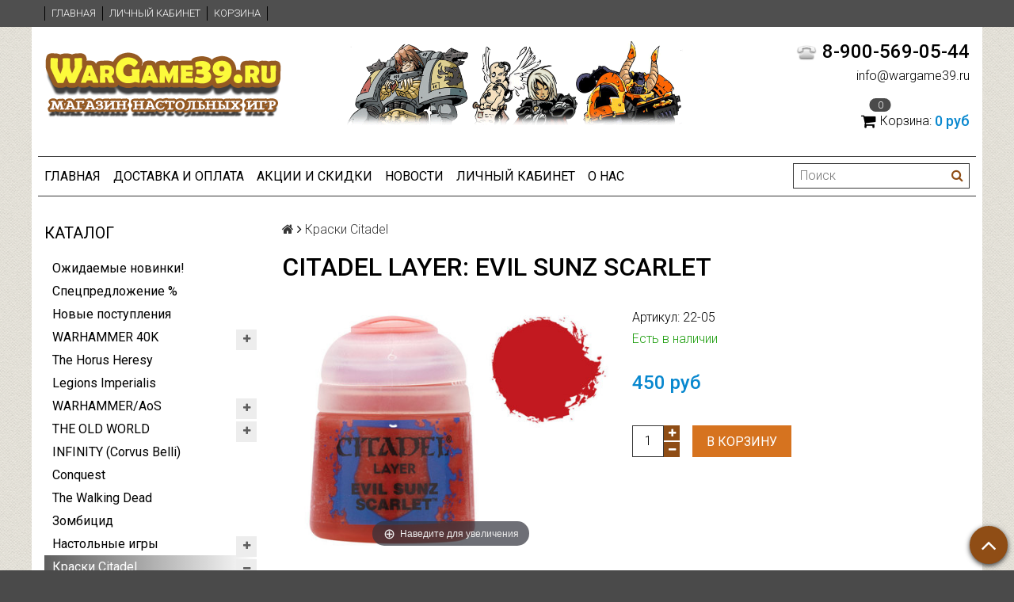

--- FILE ---
content_type: text/html; charset=utf-8
request_url: https://wargame39.ru/collection/kraski-2/product/citadel-layer-evil-sunz-scarlet
body_size: 24462
content:
<!DOCTYPE html>
<html>

<head><meta data-config="{&quot;product_id&quot;:12613028}" name="page-config" content="" /><meta data-config="{&quot;money_with_currency_format&quot;:{&quot;delimiter&quot;:&quot;&quot;,&quot;separator&quot;:&quot;.&quot;,&quot;format&quot;:&quot;%n %u&quot;,&quot;unit&quot;:&quot;руб&quot;,&quot;show_price_without_cents&quot;:1},&quot;currency_code&quot;:&quot;RUR&quot;,&quot;currency_iso_code&quot;:&quot;RUB&quot;,&quot;default_currency&quot;:{&quot;title&quot;:&quot;Российский рубль&quot;,&quot;code&quot;:&quot;RUR&quot;,&quot;rate&quot;:1.0,&quot;format_string&quot;:&quot;%n %u&quot;,&quot;unit&quot;:&quot;руб&quot;,&quot;price_separator&quot;:&quot;&quot;,&quot;is_default&quot;:true,&quot;price_delimiter&quot;:&quot;&quot;,&quot;show_price_with_delimiter&quot;:false,&quot;show_price_without_cents&quot;:true},&quot;facebook&quot;:{&quot;pixelActive&quot;:false,&quot;currency_code&quot;:&quot;RUB&quot;,&quot;use_variants&quot;:null},&quot;vk&quot;:{&quot;pixel_active&quot;:null,&quot;price_list_id&quot;:null},&quot;new_ya_metrika&quot;:true,&quot;ecommerce_data_container&quot;:&quot;dataLayer&quot;,&quot;common_js_version&quot;:null,&quot;vue_ui_version&quot;:null,&quot;feedback_captcha_enabled&quot;:&quot;1&quot;,&quot;account_id&quot;:68338,&quot;hide_items_out_of_stock&quot;:false,&quot;forbid_order_over_existing&quot;:true,&quot;minimum_items_price&quot;:null,&quot;enable_comparison&quot;:true,&quot;locale&quot;:&quot;ru&quot;,&quot;client_group&quot;:null,&quot;consent_to_personal_data&quot;:{&quot;active&quot;:false,&quot;obligatory&quot;:true,&quot;description&quot;:&quot;Настоящим подтверждаю, что я ознакомлен и согласен с условиями \u003ca href=&#39;/page/oferta&#39; target=&#39;blank&#39;\u003eоферты и политики конфиденциальности\u003c/a\u003e.&quot;},&quot;recaptcha_key&quot;:&quot;6LfXhUEmAAAAAOGNQm5_a2Ach-HWlFKD3Sq7vfFj&quot;,&quot;recaptcha_key_v3&quot;:&quot;6LcZi0EmAAAAAPNov8uGBKSHCvBArp9oO15qAhXa&quot;,&quot;yandex_captcha_key&quot;:&quot;ysc1_ec1ApqrRlTZTXotpTnO8PmXe2ISPHxsd9MO3y0rye822b9d2&quot;,&quot;checkout_float_order_content_block&quot;:false,&quot;available_products_characteristics_ids&quot;:null,&quot;sber_id_app_id&quot;:&quot;5b5a3c11-72e5-4871-8649-4cdbab3ba9a4&quot;,&quot;theme_generation&quot;:2,&quot;quick_checkout_captcha_enabled&quot;:false,&quot;max_order_lines_count&quot;:500,&quot;sber_bnpl_min_amount&quot;:1000,&quot;sber_bnpl_max_amount&quot;:150000,&quot;counter_settings&quot;:{&quot;data_layer_name&quot;:&quot;dataLayer&quot;,&quot;new_counters_setup&quot;:false,&quot;add_to_cart_event&quot;:true,&quot;remove_from_cart_event&quot;:true,&quot;add_to_wishlist_event&quot;:true},&quot;site_setting&quot;:{&quot;show_cart_button&quot;:true,&quot;show_service_button&quot;:false,&quot;show_marketplace_button&quot;:false,&quot;show_quick_checkout_button&quot;:false},&quot;warehouses&quot;:[],&quot;captcha_type&quot;:&quot;google&quot;,&quot;human_readable_urls&quot;:false}" name="shop-config" content="" /><meta name='js-evnvironment' content='production' /><meta name='default-locale' content='ru' /><meta name='insales-redefined-api-methods' content="[]" /><script src="/packs/js/shop_bundle-2b0004e7d539ecb78a46.js"></script><script type="text/javascript" src="https://static.insales-cdn.com/assets/static-versioned/v3.72/static/libs/lodash/4.17.21/lodash.min.js"></script>
<!--InsalesCounter -->
<script type="text/javascript">
(function() {
  if (typeof window.__insalesCounterId !== 'undefined') {
    return;
  }

  try {
    Object.defineProperty(window, '__insalesCounterId', {
      value: 68338,
      writable: true,
      configurable: true
    });
  } catch (e) {
    console.error('InsalesCounter: Failed to define property, using fallback:', e);
    window.__insalesCounterId = 68338;
  }

  if (typeof window.__insalesCounterId === 'undefined') {
    console.error('InsalesCounter: Failed to set counter ID');
    return;
  }

  let script = document.createElement('script');
  script.async = true;
  script.src = '/javascripts/insales_counter.js?7';
  let firstScript = document.getElementsByTagName('script')[0];
  firstScript.parentNode.insertBefore(script, firstScript);
})();
</script>
<!-- /InsalesCounter -->

  <title>Citadel Layer: Evil Sunz Scarlet</title>
  <meta name="robots" content="index,follow" />

  
  

<meta charset="utf-8" />
<meta http-equiv="X-UA-Compatible" content="IE=edge,chrome=1" />
<!--[if IE]><script src="//html5shiv.googlecode.com/svn/trunk/html5.js"></script><![endif]-->
<!--[if lt IE 9]>
  <script src="//css3-mediaqueries-js.googlecode.com/svn/trunk/css3-mediaqueries.js"></script>
<![endif]-->

<meta name="SKYPE_TOOLBAR" content="SKYPE_TOOLBAR_PARSER_COMPATIBLE" />
<meta name="viewport" content="width=device-width, initial-scale=1.0">


    <meta property="og:title" content="Citadel Layer: Evil Sunz Scarlet" />
    
      <meta property="og:image" content="https://static.insales-cdn.com/images/products/1/1145/12461177/compact_Evil_Sunz_Scarlet.jpg" />
    
    <meta property="og:type" content="website" />
    <meta property="og:url" content="https://wargame39.ru/collection/kraski-2/product/citadel-layer-evil-sunz-scarlet" />
  

<meta name="keywords" content="Citadel Layer: Evil Sunz Scarlet">
<meta name="description" content="Citadel Layer: Evil Sunz Scarlet">


  <link rel="canonical" href="https://wargame39.ru/collection/kraski-2/product/citadel-layer-evil-sunz-scarlet"/>


<link rel="alternate" type="application/rss+xml" title="Блог..." href="/blogs/news.atom" />
<link rel="shortcut icon" type="image/x-icon" href="https://static.insales-cdn.com/assets/1/1866/1394506/1742306634/favicon.ico" />
<link rel="apple-touch-icon" href="/custom_icon.png"/>

<!-- CDN -->


<link rel="stylesheet" href="//maxcdn.bootstrapcdn.com/font-awesome/4.5.0/css/font-awesome.min.css">


<link href='https://fonts.googleapis.com/css?family=Roboto:400,300,500,500italic,400italic,300italic&subset=latin,cyrillic' rel='stylesheet' type='text/css'>


  <script type="text/javascript" src="//ajax.googleapis.com/ajax/libs/jquery/1.11.0/jquery.min.js"></script>



<!-- <script src="//jsconsole.com/remote.js?FB0C821F-73DA-430F-BD50-9C397FCEAB8D"></script> -->
<!-- CDN end -->


<link type="text/css" rel="stylesheet" media="all" href="https://static.insales-cdn.com/assets/1/1866/1394506/1742306634/template.css" />


<script type="text/javascript" src="https://static.insales-cdn.com/assets/1/1866/1394506/1742306634/modernizr.js"></script>

 
<meta name='product-id' content='12613028' />
</head>

<body class="adaptive">
  <section class="section--content">
    <header>
  
  <div class="section--top_panel">
    <div class="wrap row
                padded-vertical padded-inner-sides"
    >
      <div class="lg-grid-9 sm-grid-8 xs-grid-2">
        

        <div class="top_menu">
          <ul class="menu menu--top menu--horizontal menu--one_line
                    sm-hidden xs-hidden
                    js-menu--top"
          >
            
              <li class="menu-node menu-node--top
                        "
              >
                <a href="/"
                    class="menu-link"
                >
                  Главная
                </a>
              </li>
            
              <li class="menu-node menu-node--top
                        "
              >
                <a href="/client_account/login"
                    class="menu-link"
                >
                  Личный кабинет
                </a>
              </li>
            
              <li class="menu-node menu-node--top
                        "
              >
                <a href="/cart_items"
                    class="menu-link"
                >
                  Корзина
                </a>
              </li>
            
          </ul>

          <ul class="menu menu--top menu--horizontal
                    lg-hidden md-hidden"
          >
            <li class="menu-node menu-node--top">
              <button type="button"
                      class="menu-link
                            menu-toggler
                            js-panel-link"
                      data-params="target: '.js-panel--menu'"
              >
                <i class="fa fa-bars"></i>
              </button>
            </li>
          </ul>
        </div>
      </div>

      <div class="sm-grid-4 xs-grid-10
                  lg-hidden md-hidden
                  right"
      >
        
        



<form action="/search"
      method="get"
      class="search_widget
            search_widget--top_line "
>
  <input type="text"
          name="q"
          class="search_widget-field
                "
          value=""
          placeholder="Поиск"
  />

  <button type="submit"
          class="search_widget-submit
                button--invert"
  >
    <i class="fa fa-search"></i>
  </button>

  

  
</form>

      </div>

      <div class="sm-grid-2 mc-grid-3
                  fr
                  right
                  sm-hidden xs-hidden"
      >
        





      </div>
    </div>
  </div>
  
  <div class="section--header header">
    <div class="wrap row
                padded-inner"
    >

      <div class="grid-inline grid-inline-middle">

        <div class="lg-grid-9 sm-grid-12
                    sm-center
                    grid-inline grid-inline-middle
                    sm-padded-inner-bottom"
        >
          <div class="mc-grid-12
                      xs-padded-inner-bottom"
          >
            <a href="/"
    class="logo"
>
  
    <img src="https://static.insales-cdn.com/assets/1/1866/1394506/1742306634/logo.png" alt="WarGame39.ru — Интернет-магазин настольных игр и Вархаммера" />
  
</a>

          </div>

          <div  class="lg-grid-7 mc-grid-12
                      left mc-center
                      lg-padded-inner-left mc-padded-zero
                      xs-hidden"
          >
            
              <div class="editor
                          lg-left mc-center"
              >
                <p style="text-align: left;"><img style="float: right;" src='https://static.insales-cdn.com/files/1/2717/2132637/original/Logo3.gif' alt="Logo3.gif" width="482" height="110" /></p>
              </div>
            


          </div>
        </div>

        <div class="lg-grid-3 sm-grid-12
                    lg-right sm-center"
        >
          
            <div class="contacts editor">
              <p style="text-align: right;"><span style="font-size: 18pt;"><img style="margin-right: 5px; margin-left: 5px;" src='https://static.insales-cdn.com/files/1/6963/2128691/original/phones.png' alt="phones.png" width="30" height="33" /><strong>8-900-569-05-44</strong></span></p>
<p style="text-align: right;">info@wargame39.ru</p>
            </div>
          

          
          
            <div class="mc-grid-12
                        sm-padded-vertical xs-padded-vertical
                        sm-hidden xs-hidden"
            >
              

<div class="cart_widget
            cart_widget--header
            "
>
  <a href="/cart_items"
      class="cart_widget-link"
  >
    
    <span class="cart_widget-icon">
      <i class="fa fa-shopping-cart"></i>

      <span class="cart_widget-items_count
                  js-cart_widget-items_count"
      >
        0
      </span>
    </span>

    <span class="cart_widget-title
                sm-hidden xs-hidden"
    >
      Корзина:
    </span>

    <span class="cart_widget-total prices">
      <span class="cart_widget-items_price
                  prices-current
                  js-cart_widget-total_price"
      >
        0 руб
      </span>
    </span>
  </a>

  
    <div class="cart_widget-dropdown
                basket_list
                sm-hidden xs-hidden
                padded
                js-basket_list"
    >
    </div>
  
</div>

            </div>
          
        </div>
      </div>
    </div>

    <div class="wrap row
                padded-inner-top padded-sides
                sm-padded-zero-top"
    >
      <div class="section--main_menu
                  row
                  grid-inline
                  padded"
      >
        <div class="lg-grid-9 sm-grid-12">
          


<div class="grid-row xs-hidden">
  <ul class="menu menu--main menu--main_lvl_1
            menu--horizontal
            menu--one_line js-menu--main"
  >
    
      <li class="menu-node menu-node--main_lvl_1
                "
      >

        <a href="/"
            class="menu-link
                  "
        >
          Главная

        </a>

      </li>
    
      <li class="menu-node menu-node--main_lvl_1
                "
      >

        <a href="/page/dostavka"
            class="menu-link
                  "
        >
          Доставка и оплата

        </a>

      </li>
    
      <li class="menu-node menu-node--main_lvl_1
                "
      >

        <a href="/page/aktsii-i-skidki"
            class="menu-link
                  "
        >
          Акции и Скидки

        </a>

      </li>
    
      <li class="menu-node menu-node--main_lvl_1
                "
      >

        <a href="/blog"
            class="menu-link
                  "
        >
          Новости

        </a>

      </li>
    
      <li class="menu-node menu-node--main_lvl_1
                "
      >

        <a href="/client_account/login"
            class="menu-link
                  "
        >
          Личный кабинет

        </a>

      </li>
    
      <li class="menu-node menu-node--main_lvl_1
                "
      >

        <a href="/page/feedback"
            class="menu-link
                  "
        >
          О нас

        </a>

      </li>
    
  </ul>
</div>

        </div>

        <div class="lg-grid-3
                    sm-hidden xs-hidden
                    right"
        >
          



<form action="/search"
      method="get"
      class="search_widget
            search_widget--header "
>
  <input type="text"
          name="q"
          class="search_widget-field
                js-ajax_search-input"
          value=""
          placeholder="Поиск"
  />

  <button type="submit"
          class="search_widget-submit
                button--invert"
  >
    <i class="fa fa-search"></i>
  </button>

  
    <div class="ajax_search-wrapper
                js-ajax_search-wrapper"
    ></div>
  

  
</form>

        </div>
      </div>

    </div>
  </div>
</header>


    <div class="content-container
                wrap row"
    >
      

      

      
        <div class="lg-grid-3 md-grid-3
                    sm-hidden xs-hidden
                    padded-inner-sides
                    "
        >
          <div class="sidebar">

  
    <div class="sidebar_block">
      <div class="sidebar_block-title">
        Каталог
      </div>
      



<ul class="menu menu--collection menu--vertical
          "
>

  
  
    <li class="menu-node menu-node--collection_lvl_1
              
              js-menu-wrapper"
    >

      
      <a  href="/collection/hits"
          class="menu-link
                "
      >
        Ожидаемые новинки!
      </a>

      
    </li>
  
    <li class="menu-node menu-node--collection_lvl_1
              
              js-menu-wrapper"
    >

      
      <a  href="/collection/popular"
          class="menu-link
                "
      >
        Спецпредложение %
      </a>

      
    </li>
  
    <li class="menu-node menu-node--collection_lvl_1
              
              js-menu-wrapper"
    >

      
      <a  href="/collection/frontpage"
          class="menu-link
                "
      >
        Новые поступления
      </a>

      
    </li>
  
    <li class="menu-node menu-node--collection_lvl_1
              
              js-menu-wrapper"
    >

      
      <a  href="/collection/warhammer40k"
          class="menu-link
                "
      >
        WARHAMMER 40K
      </a>

      
        <span class="menu-marker menu-marker--parent menu-toggler
                    button--toggler
                    js-menu-toggler">
          <i class="fa
                    fa-plus"
          ></i>
        </span>

        <ul class="menu menu--vertical
                  menu--collapse"
        >
          
            <li class="menu-node menu-node--collection_lvl_2
                      
                      js-menu-wrapper"
            >

              
              <a  href="/collection/adeptus-astartes"
                  class="menu-link menu-link
                        "
              >
                Adeptus Astartes
              </a>

              
                <span class="menu-marker menu-marker--parent menu-toggler
                            button--toggler
                            js-menu-toggler"
                >
                   <i class="fa
                    fa-plus"
          ></i>
                </span>
                <ul class="menu menu--vertical menu--collapse">
                  
                    <li class="menu-node menu-node--collection_lvl_3
                              "
                    >
                      <a  href="/collection/space-marines"
                          class="menu-link menu-link
                                "
                      >
                        Space Marines
                      </a>
                    </li>
                  
                    <li class="menu-node menu-node--collection_lvl_3
                              "
                    >
                      <a  href="/collection/ultramarines"
                          class="menu-link menu-link
                                "
                      >
                        Ultramarines
                      </a>
                    </li>
                  
                    <li class="menu-node menu-node--collection_lvl_3
                              "
                    >
                      <a  href="/collection/blood-angels"
                          class="menu-link menu-link
                                "
                      >
                        Blood Angels
                      </a>
                    </li>
                  
                    <li class="menu-node menu-node--collection_lvl_3
                              "
                    >
                      <a  href="/collection/dark-angels"
                          class="menu-link menu-link
                                "
                      >
                        Dark Angels
                      </a>
                    </li>
                  
                    <li class="menu-node menu-node--collection_lvl_3
                              "
                    >
                      <a  href="/collection/space-wolves"
                          class="menu-link menu-link
                                "
                      >
                        Space Wolves
                      </a>
                    </li>
                  
                    <li class="menu-node menu-node--collection_lvl_3
                              "
                    >
                      <a  href="/collection/grey-knights"
                          class="menu-link menu-link
                                "
                      >
                        Grey Knights
                      </a>
                    </li>
                  
                    <li class="menu-node menu-node--collection_lvl_3
                              "
                    >
                      <a  href="/collection/deathwatch"
                          class="menu-link menu-link
                                "
                      >
                        Deathwatch
                      </a>
                    </li>
                  
                    <li class="menu-node menu-node--collection_lvl_3
                              "
                    >
                      <a  href="/collection/black-templars"
                          class="menu-link menu-link
                                "
                      >
                        Black Templars
                      </a>
                    </li>
                  
                    <li class="menu-node menu-node--collection_lvl_3
                              "
                    >
                      <a  href="/collection/other-chapters"
                          class="menu-link menu-link
                                "
                      >
                        Другие Ордены
                      </a>
                    </li>
                  
                </ul>
              

            </li>
          
            <li class="menu-node menu-node--collection_lvl_2
                      
                      js-menu-wrapper"
            >

              
              <a  href="/collection/armies-of-imperium"
                  class="menu-link menu-link
                        "
              >
                Armies of the Imperium
              </a>

              
                <span class="menu-marker menu-marker--parent menu-toggler
                            button--toggler
                            js-menu-toggler"
                >
                   <i class="fa
                    fa-plus"
          ></i>
                </span>
                <ul class="menu menu--vertical menu--collapse">
                  
                    <li class="menu-node menu-node--collection_lvl_3
                              "
                    >
                      <a  href="/collection/adepta-sororitas"
                          class="menu-link menu-link
                                "
                      >
                        Adepta Sororitas
                      </a>
                    </li>
                  
                    <li class="menu-node menu-node--collection_lvl_3
                              "
                    >
                      <a  href="/collection/adeptus-custodes"
                          class="menu-link menu-link
                                "
                      >
                        Adeptus Custodes
                      </a>
                    </li>
                  
                    <li class="menu-node menu-node--collection_lvl_3
                              "
                    >
                      <a  href="/collection/adeptus-mehanikus"
                          class="menu-link menu-link
                                "
                      >
                        Adeptus Mechanicus
                      </a>
                    </li>
                  
                    <li class="menu-node menu-node--collection_lvl_3
                              "
                    >
                      <a  href="/collection/imperskaya-gvardiya"
                          class="menu-link menu-link
                                "
                      >
                        Astra Militarum
                      </a>
                    </li>
                  
                    <li class="menu-node menu-node--collection_lvl_3
                              "
                    >
                      <a  href="/collection/imperskie-rytsari"
                          class="menu-link menu-link
                                "
                      >
                        Imperial Knights
                      </a>
                    </li>
                  
                    <li class="menu-node menu-node--collection_lvl_3
                              "
                    >
                      <a  href="/collection/inquisition"
                          class="menu-link menu-link
                                "
                      >
                        Inquisition
                      </a>
                    </li>
                  
                    <li class="menu-node menu-node--collection_lvl_3
                              "
                    >
                      <a  href="/collection/assasinorum"
                          class="menu-link menu-link
                                "
                      >
                        Officio Assassinorum
                      </a>
                    </li>
                  
                    <li class="menu-node menu-node--collection_lvl_3
                              "
                    >
                      <a  href="/collection/agents-of-the-imperium"
                          class="menu-link menu-link
                                "
                      >
                        Agents of the Imperium
                      </a>
                    </li>
                  
                </ul>
              

            </li>
          
            <li class="menu-node menu-node--collection_lvl_2
                      
                      js-menu-wrapper"
            >

              
              <a  href="/collection/armies-of-chaos"
                  class="menu-link menu-link
                        "
              >
                Armies of Chaos
              </a>

              
                <span class="menu-marker menu-marker--parent menu-toggler
                            button--toggler
                            js-menu-toggler"
                >
                   <i class="fa
                    fa-plus"
          ></i>
                </span>
                <ul class="menu menu--vertical menu--collapse">
                  
                    <li class="menu-node menu-node--collection_lvl_3
                              "
                    >
                      <a  href="/collection/chaos-space-marines"
                          class="menu-link menu-link
                                "
                      >
                        Chaos Space Marines
                      </a>
                    </li>
                  
                    <li class="menu-node menu-node--collection_lvl_3
                              "
                    >
                      <a  href="/collection/death-guard"
                          class="menu-link menu-link
                                "
                      >
                        Death Guard
                      </a>
                    </li>
                  
                    <li class="menu-node menu-node--collection_lvl_3
                              "
                    >
                      <a  href="/collection/thousand-sons"
                          class="menu-link menu-link
                                "
                      >
                        Thousand Sons
                      </a>
                    </li>
                  
                    <li class="menu-node menu-node--collection_lvl_3
                              "
                    >
                      <a  href="/collection/demony-haosa"
                          class="menu-link menu-link
                                "
                      >
                        Chaos Daemons
                      </a>
                    </li>
                  
                    <li class="menu-node menu-node--collection_lvl_3
                              "
                    >
                      <a  href="/collection/chaos-knights"
                          class="menu-link menu-link
                                "
                      >
                        Chaos Knights
                      </a>
                    </li>
                  
                    <li class="menu-node menu-node--collection_lvl_3
                              "
                    >
                      <a  href="/collection/world-eaters"
                          class="menu-link menu-link
                                "
                      >
                        World Eaters
                      </a>
                    </li>
                  
                    <li class="menu-node menu-node--collection_lvl_3
                              "
                    >
                      <a  href="/collection/emperors-children"
                          class="menu-link menu-link
                                "
                      >
                        Emperor's Children
                      </a>
                    </li>
                  
                </ul>
              

            </li>
          
            <li class="menu-node menu-node--collection_lvl_2
                      
                      js-menu-wrapper"
            >

              
              <a  href="/collection/xenos-armies"
                  class="menu-link menu-link
                        "
              >
                Xenos Armies
              </a>

              
                <span class="menu-marker menu-marker--parent menu-toggler
                            button--toggler
                            js-menu-toggler"
                >
                   <i class="fa
                    fa-plus"
          ></i>
                </span>
                <ul class="menu menu--vertical menu--collapse">
                  
                    <li class="menu-node menu-node--collection_lvl_3
                              "
                    >
                      <a  href="/collection/eldary"
                          class="menu-link menu-link
                                "
                      >
                        Craftwords / Eldar
                      </a>
                    </li>
                  
                    <li class="menu-node menu-node--collection_lvl_3
                              "
                    >
                      <a  href="/collection/temnye-eldary"
                          class="menu-link menu-link
                                "
                      >
                        Drukhari / Dark Eldar
                      </a>
                    </li>
                  
                    <li class="menu-node menu-node--collection_lvl_3
                              "
                    >
                      <a  href="/collection/arlekiny"
                          class="menu-link menu-link
                                "
                      >
                        Harlequins
                      </a>
                    </li>
                  
                    <li class="menu-node menu-node--collection_lvl_3
                              "
                    >
                      <a  href="/collection/genestealer-cults"
                          class="menu-link menu-link
                                "
                      >
                        Genestealer Cults
                      </a>
                    </li>
                  
                    <li class="menu-node menu-node--collection_lvl_3
                              "
                    >
                      <a  href="/collection/nekrony"
                          class="menu-link menu-link
                                "
                      >
                        Necrons
                      </a>
                    </li>
                  
                    <li class="menu-node menu-node--collection_lvl_3
                              "
                    >
                      <a  href="/collection/orcs"
                          class="menu-link menu-link
                                "
                      >
                        Orks
                      </a>
                    </li>
                  
                    <li class="menu-node menu-node--collection_lvl_3
                              "
                    >
                      <a  href="/collection/tau-empire"
                          class="menu-link menu-link
                                "
                      >
                        Tau Empire
                      </a>
                    </li>
                  
                    <li class="menu-node menu-node--collection_lvl_3
                              "
                    >
                      <a  href="/collection/tyranids"
                          class="menu-link menu-link
                                "
                      >
                        Tyranids
                      </a>
                    </li>
                  
                    <li class="menu-node menu-node--collection_lvl_3
                              "
                    >
                      <a  href="/collection/leagues-of-votann"
                          class="menu-link menu-link
                                "
                      >
                        Leagues of Votann
                      </a>
                    </li>
                  
                </ul>
              

            </li>
          
            <li class="menu-node menu-node--collection_lvl_2
                      
                      js-menu-wrapper"
            >

              
              <a  href="/collection/starter40k"
                  class="menu-link menu-link
                        "
              >
                Стартовые наборы
              </a>

              

            </li>
          
            <li class="menu-node menu-node--collection_lvl_2
                      
                      js-menu-wrapper"
            >

              
              <a  href="/collection/adeptus-titanicus"
                  class="menu-link menu-link
                        "
              >
                Adeptus Titanicus
              </a>

              

            </li>
          
            <li class="menu-node menu-node--collection_lvl_2
                      
                      js-menu-wrapper"
            >

              
              <a  href="/collection/aeronautica-imperialis"
                  class="menu-link menu-link
                        "
              >
                Aeronautica Imperialis
              </a>

              

            </li>
          
            <li class="menu-node menu-node--collection_lvl_2
                      
                      js-menu-wrapper"
            >

              
              <a  href="/collection/necromunda"
                  class="menu-link menu-link
                        "
              >
                Necromunda
              </a>

              

            </li>
          
            <li class="menu-node menu-node--collection_lvl_2
                      
                      js-menu-wrapper"
            >

              
              <a  href="/collection/kill-team"
                  class="menu-link menu-link
                        "
              >
                Kill Team
              </a>

              

            </li>
          
            <li class="menu-node menu-node--collection_lvl_2
                      
                      js-menu-wrapper"
            >

              
              <a  href="/collection/buildings40k"
                  class="menu-link menu-link
                        "
              >
                Террейн 40k
              </a>

              

            </li>
          
            <li class="menu-node menu-node--collection_lvl_2
                      
                      js-menu-wrapper"
            >

              
              <a  href="/collection/apocalypse"
                  class="menu-link menu-link
                        "
              >
                Apocalypse
              </a>

              

            </li>
          
            <li class="menu-node menu-node--collection_lvl_2
                      
                      js-menu-wrapper"
            >

              
              <a  href="/collection/accessories40k"
                  class="menu-link menu-link
                        "
              >
                Аксессуары для игры
              </a>

              

            </li>
          
            <li class="menu-node menu-node--collection_lvl_2
                      
                      js-menu-wrapper"
            >

              
              <a  href="/collection/boxed-games40k"
                  class="menu-link menu-link
                        "
              >
                Настольные игры по вселенной
              </a>

              

            </li>
          
            <li class="menu-node menu-node--collection_lvl_2
                      
                      js-menu-wrapper"
            >

              
              <a  href="/collection/books40k"
                  class="menu-link menu-link
                        "
              >
                Игровая литература
              </a>

              

            </li>
          
            <li class="menu-node menu-node--collection_lvl_2
                      
                      js-menu-wrapper"
            >

              
              <a  href="/collection/igrushki-joy-toy"
                  class="menu-link menu-link
                        "
              >
                Игрушки JOY TOY
              </a>

              

            </li>
          
        </ul>
      
    </li>
  
    <li class="menu-node menu-node--collection_lvl_1
              
              js-menu-wrapper"
    >

      
      <a  href="/collection/the-horus-heresy"
          class="menu-link
                "
      >
        The Horus Heresy
      </a>

      
    </li>
  
    <li class="menu-node menu-node--collection_lvl_1
              
              js-menu-wrapper"
    >

      
      <a  href="/collection/legions-imperialis"
          class="menu-link
                "
      >
        Legions Imperialis
      </a>

      
    </li>
  
    <li class="menu-node menu-node--collection_lvl_1
              
              js-menu-wrapper"
    >

      
      <a  href="/collection/warhammer"
          class="menu-link
                "
      >
        WARHAMMER/AoS
      </a>

      
        <span class="menu-marker menu-marker--parent menu-toggler
                    button--toggler
                    js-menu-toggler">
          <i class="fa
                    fa-plus"
          ></i>
        </span>

        <ul class="menu menu--vertical
                  menu--collapse"
        >
          
            <li class="menu-node menu-node--collection_lvl_2
                      
                      js-menu-wrapper"
            >

              
              <a  href="/collection/grand-alliance-order"
                  class="menu-link menu-link
                        "
              >
                Grand Alliance Order
              </a>

              
                <span class="menu-marker menu-marker--parent menu-toggler
                            button--toggler
                            js-menu-toggler"
                >
                   <i class="fa
                    fa-plus"
          ></i>
                </span>
                <ul class="menu menu--vertical menu--collapse">
                  
                    <li class="menu-node menu-node--collection_lvl_3
                              "
                    >
                      <a  href="/collection/cities-of-sigmar"
                          class="menu-link menu-link
                                "
                      >
                        Cities of Sigmar
                      </a>
                    </li>
                  
                    <li class="menu-node menu-node--collection_lvl_3
                              "
                    >
                      <a  href="/collection/daughters-of-khaine"
                          class="menu-link menu-link
                                "
                      >
                        Daughters of Khaine
                      </a>
                    </li>
                  
                    <li class="menu-node menu-node--collection_lvl_3
                              "
                    >
                      <a  href="/collection/fireslayers"
                          class="menu-link menu-link
                                "
                      >
                        Fireslayers
                      </a>
                    </li>
                  
                    <li class="menu-node menu-node--collection_lvl_3
                              "
                    >
                      <a  href="/collection/Deepkin"
                          class="menu-link menu-link
                                "
                      >
                        Idoneth Deepkin
                      </a>
                    </li>
                  
                    <li class="menu-node menu-node--collection_lvl_3
                              "
                    >
                      <a  href="/collection/Dwarfs"
                          class="menu-link menu-link
                                "
                      >
                        Kharadron Overlords
                      </a>
                    </li>
                  
                    <li class="menu-node menu-node--collection_lvl_3
                              "
                    >
                      <a  href="/collection/lumineth-realm-lords"
                          class="menu-link menu-link
                                "
                      >
                        Lumineth Realm-lords
                      </a>
                    </li>
                  
                    <li class="menu-node menu-node--collection_lvl_3
                              "
                    >
                      <a  href="/collection/lizardmen"
                          class="menu-link menu-link
                                "
                      >
                        Seraphon
                      </a>
                    </li>
                  
                    <li class="menu-node menu-node--collection_lvl_3
                              "
                    >
                      <a  href="/collection/stormcast-eternals"
                          class="menu-link menu-link
                                "
                      >
                        Stormcast Eternals
                      </a>
                    </li>
                  
                    <li class="menu-node menu-node--collection_lvl_3
                              "
                    >
                      <a  href="/collection/wood-elves"
                          class="menu-link menu-link
                                "
                      >
                        Sylvaneth
                      </a>
                    </li>
                  
                </ul>
              

            </li>
          
            <li class="menu-node menu-node--collection_lvl_2
                      
                      js-menu-wrapper"
            >

              
              <a  href="/collection/grand-alliance-chaos"
                  class="menu-link menu-link
                        "
              >
                Grand Alliance Chaos
              </a>

              
                <span class="menu-marker menu-marker--parent menu-toggler
                            button--toggler
                            js-menu-toggler"
                >
                   <i class="fa
                    fa-plus"
          ></i>
                </span>
                <ul class="menu menu--vertical menu--collapse">
                  
                    <li class="menu-node menu-node--collection_lvl_3
                              "
                    >
                      <a  href="/collection/beastmen"
                          class="menu-link menu-link
                                "
                      >
                        Beasts of Chaos
                      </a>
                    </li>
                  
                    <li class="menu-node menu-node--collection_lvl_3
                              "
                    >
                      <a  href="/collection/blades-of-khrone"
                          class="menu-link menu-link
                                "
                      >
                        Blades of Khrone
                      </a>
                    </li>
                  
                    <li class="menu-node menu-node--collection_lvl_3
                              "
                    >
                      <a  href="/collection/disciples-of-tzeentch"
                          class="menu-link menu-link
                                "
                      >
                        Disciples of Tzeentch
                      </a>
                    </li>
                  
                    <li class="menu-node menu-node--collection_lvl_3
                              "
                    >
                      <a  href="/collection/hedonites-of-slaanesh"
                          class="menu-link menu-link
                                "
                      >
                        Hedonites of Slaanesh
                      </a>
                    </li>
                  
                    <li class="menu-node menu-node--collection_lvl_3
                              "
                    >
                      <a  href="/collection/maggotkin-of-nurgle"
                          class="menu-link menu-link
                                "
                      >
                        Maggotkin of Nurgle
                      </a>
                    </li>
                  
                    <li class="menu-node menu-node--collection_lvl_3
                              "
                    >
                      <a  href="/collection/skaven"
                          class="menu-link menu-link
                                "
                      >
                        Skaven
                      </a>
                    </li>
                  
                    <li class="menu-node menu-node--collection_lvl_3
                              "
                    >
                      <a  href="/collection/slaves-to-darkness"
                          class="menu-link menu-link
                                "
                      >
                        Slaves to Darkness
                      </a>
                    </li>
                  
                    <li class="menu-node menu-node--collection_lvl_3
                              "
                    >
                      <a  href="/collection/helsmiths-of-hashut"
                          class="menu-link menu-link
                                "
                      >
                        Helsmiths of Hashut
                      </a>
                    </li>
                  
                </ul>
              

            </li>
          
            <li class="menu-node menu-node--collection_lvl_2
                      
                      js-menu-wrapper"
            >

              
              <a  href="/collection/grand-alliance-death"
                  class="menu-link menu-link
                        "
              >
                Grand Alliance Death
              </a>

              
                <span class="menu-marker menu-marker--parent menu-toggler
                            button--toggler
                            js-menu-toggler"
                >
                   <i class="fa
                    fa-plus"
          ></i>
                </span>
                <ul class="menu menu--vertical menu--collapse">
                  
                    <li class="menu-node menu-node--collection_lvl_3
                              "
                    >
                      <a  href="/collection/flesh-eater-courts"
                          class="menu-link menu-link
                                "
                      >
                        Flesh-eater Courts
                      </a>
                    </li>
                  
                    <li class="menu-node menu-node--collection_lvl_3
                              "
                    >
                      <a  href="/collection/nighthaunt"
                          class="menu-link menu-link
                                "
                      >
                        Nighthaunt
                      </a>
                    </li>
                  
                    <li class="menu-node menu-node--collection_lvl_3
                              "
                    >
                      <a  href="/collection/ossiarch-bonereapers"
                          class="menu-link menu-link
                                "
                      >
                        Ossiarch Bonereapers
                      </a>
                    </li>
                  
                    <li class="menu-node menu-node--collection_lvl_3
                              "
                    >
                      <a  href="/collection/Soulblight-Gravelords"
                          class="menu-link menu-link
                                "
                      >
                        Soulblight Gravelords
                      </a>
                    </li>
                  
                    <li class="menu-node menu-node--collection_lvl_3
                              "
                    >
                      <a  href="/collection/tomb-kings"
                          class="menu-link menu-link
                                "
                      >
                        Tomb Kings
                      </a>
                    </li>
                  
                </ul>
              

            </li>
          
            <li class="menu-node menu-node--collection_lvl_2
                      
                      js-menu-wrapper"
            >

              
              <a  href="/collection/grand-alliance-destruction"
                  class="menu-link menu-link
                        "
              >
                Grand Alliance Destruction
              </a>

              
                <span class="menu-marker menu-marker--parent menu-toggler
                            button--toggler
                            js-menu-toggler"
                >
                   <i class="fa
                    fa-plus"
          ></i>
                </span>
                <ul class="menu menu--vertical menu--collapse">
                  
                    <li class="menu-node menu-node--collection_lvl_3
                              "
                    >
                      <a  href="/collection/katalog-1-ac7f5d"
                          class="menu-link menu-link
                                "
                      >
                        Gloomspite Gitz
                      </a>
                    </li>
                  
                    <li class="menu-node menu-node--collection_lvl_3
                              "
                    >
                      <a  href="/collection/ogor-mawtribes"
                          class="menu-link menu-link
                                "
                      >
                        Ogor Mawtribes
                      </a>
                    </li>
                  
                    <li class="menu-node menu-node--collection_lvl_3
                              "
                    >
                      <a  href="/collection/katalog-1-c2decb"
                          class="menu-link menu-link
                                "
                      >
                        Orruk Warclans
                      </a>
                    </li>
                  
                    <li class="menu-node menu-node--collection_lvl_3
                              "
                    >
                      <a  href="/collection/sons-of-behemat"
                          class="menu-link menu-link
                                "
                      >
                        Sons of Behemat
                      </a>
                    </li>
                  
                </ul>
              

            </li>
          
            <li class="menu-node menu-node--collection_lvl_2
                      
                      js-menu-wrapper"
            >

              
              <a  href="/collection/warcy"
                  class="menu-link menu-link
                        "
              >
                Warcry
              </a>

              

            </li>
          
            <li class="menu-node menu-node--collection_lvl_2
                      
                      js-menu-wrapper"
            >

              
              <a  href="/collection/shadespire"
                  class="menu-link menu-link
                        "
              >
                Warhammer Underworlds
              </a>

              

            </li>
          
            <li class="menu-node menu-node--collection_lvl_2
                      
                      js-menu-wrapper"
            >

              
              <a  href="/collection/blood-bowl"
                  class="menu-link menu-link
                        "
              >
                Blood Bowl
              </a>

              

            </li>
          
            <li class="menu-node menu-node--collection_lvl_2
                      
                      js-menu-wrapper"
            >

              
              <a  href="/collection/warhammer-quest"
                  class="menu-link menu-link
                        "
              >
                Warhammer Quest
              </a>

              

            </li>
          
            <li class="menu-node menu-node--collection_lvl_2
                      
                      js-menu-wrapper"
            >

              
              <a  href="/collection/terreyn-aos"
                  class="menu-link menu-link
                        "
              >
                Террейн AoS
              </a>

              

            </li>
          
        </ul>
      
    </li>
  
    <li class="menu-node menu-node--collection_lvl_1
              
              js-menu-wrapper"
    >

      
      <a  href="/collection/the-old-world"
          class="menu-link
                "
      >
        THE OLD WORLD
      </a>

      
        <span class="menu-marker menu-marker--parent menu-toggler
                    button--toggler
                    js-menu-toggler">
          <i class="fa
                    fa-plus"
          ></i>
        </span>

        <ul class="menu menu--vertical
                  menu--collapse"
        >
          
            <li class="menu-node menu-node--collection_lvl_2
                      
                      js-menu-wrapper"
            >

              
              <a  href="/collection/dwarfen-mountain-holds"
                  class="menu-link menu-link
                        "
              >
                Dwarfen Mountain Holds
              </a>

              

            </li>
          
            <li class="menu-node menu-node--collection_lvl_2
                      
                      js-menu-wrapper"
            >

              
              <a  href="/collection/high-elf-realms"
                  class="menu-link menu-link
                        "
              >
                High Elf Realms
              </a>

              

            </li>
          
            <li class="menu-node menu-node--collection_lvl_2
                      
                      js-menu-wrapper"
            >

              
              <a  href="/collection/terreyn"
                  class="menu-link menu-link
                        "
              >
                Террейн
              </a>

              

            </li>
          
            <li class="menu-node menu-node--collection_lvl_2
                      
                      js-menu-wrapper"
            >

              
              <a  href="/collection/empire-at-man"
                  class="menu-link menu-link
                        "
              >
                Empire of Man
              </a>

              

            </li>
          
            <li class="menu-node menu-node--collection_lvl_2
                      
                      js-menu-wrapper"
            >

              
              <a  href="/collection/Warriors-of-Chaos"
                  class="menu-link menu-link
                        "
              >
                Warriors of Chaos
              </a>

              

            </li>
          
            <li class="menu-node menu-node--collection_lvl_2
                      
                      js-menu-wrapper"
            >

              
              <a  href="/collection/kingdom-of-bretonia"
                  class="menu-link menu-link
                        "
              >
                Kingdom of Bretonia
              </a>

              

            </li>
          
            <li class="menu-node menu-node--collection_lvl_2
                      
                      js-menu-wrapper"
            >

              
              <a  href="/collection/orc-goblin-tribes"
                  class="menu-link menu-link
                        "
              >
                Orc & Goblin Tribes
              </a>

              

            </li>
          
            <li class="menu-node menu-node--collection_lvl_2
                      
                      js-menu-wrapper"
            >

              
              <a  href="/collection/tomb-kings-of-khemeri"
                  class="menu-link menu-link
                        "
              >
                Tomb Kings of Khemri
              </a>

              

            </li>
          
        </ul>
      
    </li>
  
    <li class="menu-node menu-node--collection_lvl_1
              
              js-menu-wrapper"
    >

      
      <a  href="/collection/kategoriya"
          class="menu-link
                "
      >
        INFINITY (Corvus Belli)
      </a>

      
    </li>
  
    <li class="menu-node menu-node--collection_lvl_1
              
              js-menu-wrapper"
    >

      
      <a  href="/collection/conquest"
          class="menu-link
                "
      >
        Conquest
      </a>

      
    </li>
  
    <li class="menu-node menu-node--collection_lvl_1
              
              js-menu-wrapper"
    >

      
      <a  href="/collection/the-walking-dead"
          class="menu-link
                "
      >
        The Walking Dead
      </a>

      
    </li>
  
    <li class="menu-node menu-node--collection_lvl_1
              
              js-menu-wrapper"
    >

      
      <a  href="/collection/zombitsid"
          class="menu-link
                "
      >
        Зомбицид
      </a>

      
    </li>
  
    <li class="menu-node menu-node--collection_lvl_1
              
              js-menu-wrapper"
    >

      
      <a  href="/collection/nastolnye-igry"
          class="menu-link
                "
      >
        Настольные игры
      </a>

      
        <span class="menu-marker menu-marker--parent menu-toggler
                    button--toggler
                    js-menu-toggler">
          <i class="fa
                    fa-plus"
          ></i>
        </span>

        <ul class="menu menu--vertical
                  menu--collapse"
        >
          
            <li class="menu-node menu-node--collection_lvl_2
                      
                      js-menu-wrapper"
            >

              
              <a  href="/collection/manchkin"
                  class="menu-link menu-link
                        "
              >
                Манчкин
              </a>

              

            </li>
          
            <li class="menu-node menu-node--collection_lvl_2
                      
                      js-menu-wrapper"
            >

              
              <a  href="/collection/diksit"
                  class="menu-link menu-link
                        "
              >
                Диксит
              </a>

              

            </li>
          
            <li class="menu-node menu-node--collection_lvl_2
                      
                      js-menu-wrapper"
            >

              
              <a  href="/collection/zombitsid-2"
                  class="menu-link menu-link
                        "
              >
                Зомбицид
              </a>

              

            </li>
          
        </ul>
      
    </li>
  
    <li class="menu-node menu-node--collection_lvl_1
              menu-node--current
              js-menu-wrapper"
    >

      
      <a  href="/collection/kraski-2"
          class="menu-link
                menu-link--current"
      >
        Краски Citadel
      </a>

      
        <span class="menu-marker menu-marker--parent menu-toggler
                    button--toggler
                    js-menu-toggler">
          <i class="fa
                    fa-minus"
          ></i>
        </span>

        <ul class="menu menu--vertical
                  "
        >
          
            <li class="menu-node menu-node--collection_lvl_2
                      
                      js-menu-wrapper"
            >

              
              <a  href="/collection/sprays"
                  class="menu-link menu-link
                        "
              >
                Sprays
              </a>

              

            </li>
          
            <li class="menu-node menu-node--collection_lvl_2
                      
                      js-menu-wrapper"
            >

              
              <a  href="/collection/base"
                  class="menu-link menu-link
                        "
              >
                Base
              </a>

              

            </li>
          
            <li class="menu-node menu-node--collection_lvl_2
                      
                      js-menu-wrapper"
            >

              
              <a  href="/collection/layer"
                  class="menu-link menu-link
                        "
              >
                Layer
              </a>

              

            </li>
          
            <li class="menu-node menu-node--collection_lvl_2
                      
                      js-menu-wrapper"
            >

              
              <a  href="/collection/shade"
                  class="menu-link menu-link
                        "
              >
                Shade
              </a>

              

            </li>
          
            <li class="menu-node menu-node--collection_lvl_2
                      
                      js-menu-wrapper"
            >

              
              <a  href="/collection/dry"
                  class="menu-link menu-link
                        "
              >
                Dry
              </a>

              

            </li>
          
            <li class="menu-node menu-node--collection_lvl_2
                      
                      js-menu-wrapper"
            >

              
              <a  href="/collection/contrast"
                  class="menu-link menu-link
                        "
              >
                Contrast
              </a>

              

            </li>
          
            <li class="menu-node menu-node--collection_lvl_2
                      
                      js-menu-wrapper"
            >

              
              <a  href="/collection/technical-citadel"
                  class="menu-link menu-link
                        "
              >
                Technical
              </a>

              

            </li>
          
            <li class="menu-node menu-node--collection_lvl_2
                      
                      js-menu-wrapper"
            >

              
              <a  href="/collection/citadel-air"
                  class="menu-link menu-link
                        "
              >
                Air
              </a>

              

            </li>
          
        </ul>
      
    </li>
  
    <li class="menu-node menu-node--collection_lvl_1
              
              js-menu-wrapper"
    >

      
      <a  href="/collection/vallejo"
          class="menu-link
                "
      >
        Acrylicos Vallejo
      </a>

      
        <span class="menu-marker menu-marker--parent menu-toggler
                    button--toggler
                    js-menu-toggler">
          <i class="fa
                    fa-plus"
          ></i>
        </span>

        <ul class="menu menu--vertical
                  menu--collapse"
        >
          
            <li class="menu-node menu-node--collection_lvl_2
                      
                      js-menu-wrapper"
            >

              
              <a  href="/collection/vallejo-model-color"
                  class="menu-link menu-link
                        "
              >
                Vallejo Model Color
              </a>

              

            </li>
          
            <li class="menu-node menu-node--collection_lvl_2
                      
                      js-menu-wrapper"
            >

              
              <a  href="/collection/vallejo-game-color"
                  class="menu-link menu-link
                        "
              >
                Vallejo Game Color
              </a>

              

            </li>
          
            <li class="menu-node menu-node--collection_lvl_2
                      
                      js-menu-wrapper"
            >

              
              <a  href="/collection/vallejo-game-ink"
                  class="menu-link menu-link
                        "
              >
                Vallejo Game Ink
              </a>

              

            </li>
          
            <li class="menu-node menu-node--collection_lvl_2
                      
                      js-menu-wrapper"
            >

              
              <a  href="/collection/vallejo-xpress-color"
                  class="menu-link menu-link
                        "
              >
                Vallejo Xpress Color
              </a>

              

            </li>
          
            <li class="menu-node menu-node--collection_lvl_2
                      
                      js-menu-wrapper"
            >

              
              <a  href="/collection/vallejo-wash"
                  class="menu-link menu-link
                        "
              >
                Model Wash
              </a>

              

            </li>
          
            <li class="menu-node menu-node--collection_lvl_2
                      
                      js-menu-wrapper"
            >

              
              <a  href="/collection/pigments"
                  class="menu-link menu-link
                        "
              >
                Пигменты Vallejo
              </a>

              

            </li>
          
            <li class="menu-node menu-node--collection_lvl_2
                      
                      js-menu-wrapper"
            >

              
              <a  href="/collection/vallejo-liqud-gold"
                  class="menu-link menu-link
                        "
              >
                Vallejo Liquid Gold
              </a>

              

            </li>
          
            <li class="menu-node menu-node--collection_lvl_2
                      
                      js-menu-wrapper"
            >

              
              <a  href="/collection/technical"
                  class="menu-link menu-link
                        "
              >
                Vallejo Technical
              </a>

              

            </li>
          
            <li class="menu-node menu-node--collection_lvl_2
                      
                      js-menu-wrapper"
            >

              
              <a  href="/collection/vallejo-weathering-effects"
                  class="menu-link menu-link
                        "
              >
                Vallejo Weathering Effects
              </a>

              

            </li>
          
            <li class="menu-node menu-node--collection_lvl_2
                      
                      js-menu-wrapper"
            >

              
              <a  href="/collection/vallejo-panzer-aces"
                  class="menu-link menu-link
                        "
              >
                Vallejo Panzer Aces
              </a>

              

            </li>
          
            <li class="menu-node menu-node--collection_lvl_2
                      
                      js-menu-wrapper"
            >

              
              <a  href="/collection/vallejo-diorama-effects"
                  class="menu-link menu-link
                        "
              >
                Vallejo Diorama Effects
              </a>

              

            </li>
          
            <li class="menu-node menu-node--collection_lvl_2
                      
                      js-menu-wrapper"
            >

              
              <a  href="/collection/surface-primer-grunt"
                  class="menu-link menu-link
                        "
              >
                Surface Primer (грунт)
              </a>

              

            </li>
          
            <li class="menu-node menu-node--collection_lvl_2
                      
                      js-menu-wrapper"
            >

              
              <a  href="/collection/vallejo-model-air"
                  class="menu-link menu-link
                        "
              >
                Vallejo Model Air
              </a>

              

            </li>
          
            <li class="menu-node menu-node--collection_lvl_2
                      
                      js-menu-wrapper"
            >

              
              <a  href="/collection/vallejo-metal-color"
                  class="menu-link menu-link
                        "
              >
                Vallejo Metal Color
              </a>

              

            </li>
          
            <li class="menu-node menu-node--collection_lvl_2
                      
                      js-menu-wrapper"
            >

              
              <a  href="/collection/vallejo-premium"
                  class="menu-link menu-link
                        "
              >
                Vallejo Premium
              </a>

              

            </li>
          
            <li class="menu-node menu-node--collection_lvl_2
                      
                      js-menu-wrapper"
            >

              
              <a  href="/collection/vallejo-mecha-color"
                  class="menu-link menu-link
                        "
              >
                Vallejo Mecha Color
              </a>

              

            </li>
          
            <li class="menu-node menu-node--collection_lvl_2
                      
                      js-menu-wrapper"
            >

              
              <a  href="/collection/vallejo-game-air"
                  class="menu-link menu-link
                        "
              >
                Vallejo Game Air
              </a>

              

            </li>
          
            <li class="menu-node menu-node--collection_lvl_2
                      
                      js-menu-wrapper"
            >

              
              <a  href="/collection/hobby-tools"
                  class="menu-link menu-link
                        "
              >
                Hobby Tools
              </a>

              

            </li>
          
            <li class="menu-node menu-node--collection_lvl_2
                      
                      js-menu-wrapper"
            >

              
              <a  href="/collection/hobby-paint-spray"
                  class="menu-link menu-link
                        "
              >
                Hobby Paint Spray
              </a>

              

            </li>
          
            <li class="menu-node menu-node--collection_lvl_2
                      
                      js-menu-wrapper"
            >

              
              <a  href="/collection/vallejo-scenery"
                  class="menu-link menu-link
                        "
              >
                Vallejo Scenery
              </a>

              

            </li>
          
            <li class="menu-node menu-node--collection_lvl_2
                      
                      js-menu-wrapper"
            >

              
              <a  href="/collection/vallejo-game-color-special-fx"
                  class="menu-link menu-link
                        "
              >
                Vallejo Game Color Special FX
              </a>

              

            </li>
          
            <li class="menu-node menu-node--collection_lvl_2
                      
                      js-menu-wrapper"
            >

              
              <a  href="/collection/vallejo-shifters"
                  class="menu-link menu-link
                        "
              >
                Vallejo Shifters
              </a>

              

            </li>
          
        </ul>
      
    </li>
  
    <li class="menu-node menu-node--collection_lvl_1
              
              js-menu-wrapper"
    >

      
      <a  href="/collection/scale-75"
          class="menu-link
                "
      >
        Scale 75
      </a>

      
        <span class="menu-marker menu-marker--parent menu-toggler
                    button--toggler
                    js-menu-toggler">
          <i class="fa
                    fa-plus"
          ></i>
        </span>

        <ul class="menu menu--vertical
                  menu--collapse"
        >
          
            <li class="menu-node menu-node--collection_lvl_2
                      
                      js-menu-wrapper"
            >

              
              <a  href="/collection/scale-color"
                  class="menu-link menu-link
                        "
              >
                Scale Color
              </a>

              

            </li>
          
            <li class="menu-node menu-node--collection_lvl_2
                      
                      js-menu-wrapper"
            >

              
              <a  href="/collection/scale-metal-and-alchemy"
                  class="menu-link menu-link
                        "
              >
                Scale Metal and Alchemy
              </a>

              

            </li>
          
            <li class="menu-node menu-node--collection_lvl_2
                      
                      js-menu-wrapper"
            >

              
              <a  href="/collection/scale-inktensity"
                  class="menu-link menu-link
                        "
              >
                Scale Inktensity
              </a>

              

            </li>
          
            <li class="menu-node menu-node--collection_lvl_2
                      
                      js-menu-wrapper"
            >

              
              <a  href="/collection/scale-drop-and-paint"
                  class="menu-link menu-link
                        "
              >
                Scale Drop and Paint
              </a>

              

            </li>
          
        </ul>
      
    </li>
  
    <li class="menu-node menu-node--collection_lvl_1
              
              js-menu-wrapper"
    >

      
      <a  href="/collection/the-army-painter"
          class="menu-link
                "
      >
        The Army Painter
      </a>

      
    </li>
  
    <li class="menu-node menu-node--collection_lvl_1
              
              js-menu-wrapper"
    >

      
      <a  href="/collection/aksessuary"
          class="menu-link
                "
      >
        Аксессуары
      </a>

      
        <span class="menu-marker menu-marker--parent menu-toggler
                    button--toggler
                    js-menu-toggler">
          <i class="fa
                    fa-plus"
          ></i>
        </span>

        <ul class="menu menu--vertical
                  menu--collapse"
        >
          
            <li class="menu-node menu-node--collection_lvl_2
                      
                      js-menu-wrapper"
            >

              
              <a  href="/collection/warhammer-panini"
                  class="menu-link menu-link
                        "
              >
                Warhammer Panini
              </a>

              

            </li>
          
            <li class="menu-node menu-node--collection_lvl_2
                      
                      js-menu-wrapper"
            >

              
              <a  href="/collection/kulon"
                  class="menu-link menu-link
                        "
              >
                Кулоны и брелоки
              </a>

              

            </li>
          
            <li class="menu-node menu-node--collection_lvl_2
                      
                      js-menu-wrapper"
            >

              
              <a  href="/collection/terrain"
                  class="menu-link menu-link
                        "
              >
                Ландшафт и постройки
              </a>

              

            </li>
          
            <li class="menu-node menu-node--collection_lvl_2
                      
                      js-menu-wrapper"
            >

              
              <a  href="/collection/bases"
                  class="menu-link menu-link
                        "
              >
                Офомление подставок
              </a>

              

            </li>
          
            <li class="menu-node menu-node--collection_lvl_2
                      
                      js-menu-wrapper"
            >

              
              <a  href="/collection/modelnye-magnity"
                  class="menu-link menu-link
                        "
              >
                Модельные магниты
              </a>

              

            </li>
          
            <li class="menu-node menu-node--collection_lvl_2
                      
                      js-menu-wrapper"
            >

              
              <a  href="/collection/instrumenty"
                  class="menu-link menu-link
                        "
              >
                Инструменты
              </a>

              

            </li>
          
            <li class="menu-node menu-node--collection_lvl_2
                      
                      js-menu-wrapper"
            >

              
              <a  href="/collection/kisti"
                  class="menu-link menu-link
                        "
              >
                Кисти
              </a>

              

            </li>
          
            <li class="menu-node menu-node--collection_lvl_2
                      
                      js-menu-wrapper"
            >

              
              <a  href="/collection/igrovye-prinadlezhnosti"
                  class="menu-link menu-link
                        "
              >
                Для игры
              </a>

              

            </li>
          
            <li class="menu-node menu-node--collection_lvl_2
                      
                      js-menu-wrapper"
            >

              
              <a  href="/collection/keysy-dlya-miniatyur"
                  class="menu-link menu-link
                        "
              >
                Кейсы для миниатюр
              </a>

              

            </li>
          
            <li class="menu-node menu-node--collection_lvl_2
                      
                      js-menu-wrapper"
            >

              
              <a  href="/collection/podstavki-bazy"
                  class="menu-link menu-link
                        "
              >
                Подставки (Базы)
              </a>

              

            </li>
          
            <li class="menu-node menu-node--collection_lvl_2
                      
                      js-menu-wrapper"
            >

              
              <a  href="/collection/kisti-miniwarpaint"
                  class="menu-link menu-link
                        "
              >
                Кисти Miniwarpaint
              </a>

              

            </li>
          
        </ul>
      
    </li>
  
    <li class="menu-node menu-node--collection_lvl_1
              
              js-menu-wrapper"
    >

      
      <a  href="/collection/knigi"
          class="menu-link
                "
      >
        Книги
      </a>

      
        <span class="menu-marker menu-marker--parent menu-toggler
                    button--toggler
                    js-menu-toggler">
          <i class="fa
                    fa-plus"
          ></i>
        </span>

        <ul class="menu menu--vertical
                  menu--collapse"
        >
          
            <li class="menu-node menu-node--collection_lvl_2
                      
                      js-menu-wrapper"
            >

              
              <a  href="/collection/kodeksy"
                  class="menu-link menu-link
                        "
              >
                Кодексы
              </a>

              

            </li>
          
            <li class="menu-node menu-node--collection_lvl_2
                      
                      js-menu-wrapper"
            >

              
              <a  href="/collection/knigi-armiy"
                  class="menu-link menu-link
                        "
              >
                Книги Армий
              </a>

              

            </li>
          
            <li class="menu-node menu-node--collection_lvl_2
                      
                      js-menu-wrapper"
            >

              
              <a  href="/collection/pravila"
                  class="menu-link menu-link
                        "
              >
                Правила и руководства
              </a>

              

            </li>
          
            <li class="menu-node menu-node--collection_lvl_2
                      
                      js-menu-wrapper"
            >

              
              <a  href="/collection/hudozhestvennye"
                  class="menu-link menu-link
                        "
              >
                Художественные
              </a>

              

            </li>
          
        </ul>
      
    </li>
  
    <li class="menu-node menu-node--collection_lvl_1
              
              js-menu-wrapper"
    >

      
      <a  href="/collection/others"
          class="menu-link
                "
      >
        Прочие Миниатюры
      </a>

      
        <span class="menu-marker menu-marker--parent menu-toggler
                    button--toggler
                    js-menu-toggler">
          <i class="fa
                    fa-plus"
          ></i>
        </span>

        <ul class="menu menu--vertical
                  menu--collapse"
        >
          
            <li class="menu-node menu-node--collection_lvl_2
                      
                      js-menu-wrapper"
            >

              
              <a  href="/collection/kabuki-models"
                  class="menu-link menu-link
                        "
              >
                Kabuki Models
              </a>

              

            </li>
          
        </ul>
      
    </li>
  
    <li class="menu-node menu-node--collection_lvl_1
              
              js-menu-wrapper"
    >

      
      <a  href="/collection/world-of-tanks"
          class="menu-link
                "
      >
        World of Tanks
      </a>

      
    </li>
  
    <li class="menu-node menu-node--collection_lvl_1
              
              js-menu-wrapper"
    >

      
      <a  href="/collection/kki"
          class="menu-link
                "
      >
        ККИ
      </a>

      
        <span class="menu-marker menu-marker--parent menu-toggler
                    button--toggler
                    js-menu-toggler">
          <i class="fa
                    fa-plus"
          ></i>
        </span>

        <ul class="menu menu--vertical
                  menu--collapse"
        >
          
            <li class="menu-node menu-node--collection_lvl_2
                      
                      js-menu-wrapper"
            >

              
              <a  href="/collection/berserk"
                  class="menu-link menu-link
                        "
              >
                Берсерк
              </a>

              

            </li>
          
            <li class="menu-node menu-node--collection_lvl_2
                      
                      js-menu-wrapper"
            >

              
              <a  href="/collection/berserk-geroi"
                  class="menu-link menu-link
                        "
              >
                Берсерк Герои
              </a>

              

            </li>
          
            <li class="menu-node menu-node--collection_lvl_2
                      
                      js-menu-wrapper"
            >

              
              <a  href="/collection/katalog-1-0e4c72"
                  class="menu-link menu-link
                        "
              >
                Берсерк Old
              </a>

              

            </li>
          
            <li class="menu-node menu-node--collection_lvl_2
                      
                      js-menu-wrapper"
            >

              
              <a  href="/collection/aksessuary-kki"
                  class="menu-link menu-link
                        "
              >
                Аксессуары ККИ
              </a>

              
                <span class="menu-marker menu-marker--parent menu-toggler
                            button--toggler
                            js-menu-toggler"
                >
                   <i class="fa
                    fa-plus"
          ></i>
                </span>
                <ul class="menu menu--vertical menu--collapse">
                  
                    <li class="menu-node menu-node--collection_lvl_3
                              "
                    >
                      <a  href="/collection/albomy"
                          class="menu-link menu-link
                                "
                      >
                        Альбомы
                      </a>
                    </li>
                  
                    <li class="menu-node menu-node--collection_lvl_3
                              "
                    >
                      <a  href="/collection/protektora"
                          class="menu-link menu-link
                                "
                      >
                        Протектора
                      </a>
                    </li>
                  
                </ul>
              

            </li>
          
        </ul>
      
    </li>
  

</ul>

    </div>
  

  

  
    
      <div class="sidebar_block">
        <div class="sidebar_block-title">Новости</div>
        <div class="sidebar_block-content editor">
          <p style="text-align: center;">&nbsp;</p>
<p style="text-align: center;">&nbsp;</p>
        </div>
      </div>
    
      <div class="sidebar_block">
        <div class="sidebar_block-title">Наш Рейтинг</div>
        <div class="sidebar_block-content editor">
          <p style="text-align: center;"><a href="http://www.rateshops.ru/info/drugie-uslugi-i-tovary/magazin-nastolnyh-igr-i-varhammera-8153#list"><img src='https://static.insales-cdn.com/files/1/3129/3148857/original/brating_5.png' alt="brating_5.png" width="120" height="110" /></a><a href="https://yandex.ru/profile/208126900353?intent=reviews&amp;utm_source=badge&amp;utm_medium=rating&amp;utm_campaign=v1&amp;lr=22"></a></p>
<p style="text-align: center;"><a href="https://yandex.ru/profile/208126900353?intent=reviews&amp;utm_source=badge&amp;utm_medium=rating&amp;utm_campaign=v1&amp;lr=22"><img src='https://static.insales-cdn.com/files/1/1447/12232103/original/Ya1.jpg' alt="" /></a></p>
        </div>
      </div>
    
      <div class="sidebar_block">
        <div class="sidebar_block-title">Мы принимаем:</div>
        <div class="sidebar_block-content editor">
          <!-- begin WebMoney Transfer : accept label -->
<p style="text-align: center;"><a href="http://wargame39.ru/page/dostavka"><img src='https://static.insales-cdn.com/files/1/449/639425/original/PayService1.png' alt="" width="180" height="154" /></a></p>
<p style="text-align: center;"><a href="http://passport.webmoney.ru/asp/certview.asp?wmid=134455120101" target="_blank"><img src='https://static.insales-cdn.com/files/1/3909/626501/original/wm1.png' alt="" /><img style="margin-left: 2px; margin-right: 2px;" src='https://static.insales-cdn.com/files/1/4236/626828/original/88x31_wm_v_blue_on_white_ru.png' alt="" width="88" height="31" /></a></p>
<!-- webmoney attestation label#5CACFFAA-D858-413D-8277-F885A3BC4754 end -->
        </div>
      </div>
    
      <div class="sidebar_block">
        <div class="sidebar_block-title">Мы в соц-сетях</div>
        <div class="sidebar_block-content editor">
          <p><a href="https://vk.com/wargame39ru"><img style="display: block; margin-left: auto; margin-right: auto;" src='https://static.insales-cdn.com/files/1/1524/12232180/original/VKGroup.png' alt="" /></a></p>
        </div>
      </div>
    
  
</div>

        </div>
      

      <div class="product row
                  
                    lg-grid-9 md-grid-9 sm-grid-12 xs-grid-12
                  
                  padded-inner-sides"
      >
        
          <div class="row">
            


<div class="breadcrumbs">

  <a href="/"
      class="breadcrumbs-page breadcrumbs-page--home"
  >
    <i class="fa fa-home"></i>
  </a>

  <span class="breadcrumbs-pipe">
    <i class="fa fa-angle-right"></i>
  </span>

  

      

        
          
        
          
            
              
                <a href="/collection/kraski-2" class="breadcrumbs-page">Краски Citadel</a>
                
              
            
          
        

      

    
</div>

          </div>
        

        <h1 class="product-title content-title">Citadel Layer: Evil Sunz Scarlet</h1>

<div class="lg-grid-6 xs-grid-12
            padded-inner-bottom lg-padded-right sm-padded-zero-right"
>
  
<div class="product-gallery gallery">
  
  <div class="gallery-large_image
              sm-hidden xs-hidden"
  >
    <a  href="https://static.insales-cdn.com/images/products/1/1145/12461177/Evil_Sunz_Scarlet.jpg"

        title=""
        alt=""

        id="MagicZoom"
        class="MagicZoom"
    >
      <img  src="https://static.insales-cdn.com/images/products/1/1145/12461177/large_Evil_Sunz_Scarlet.jpg"

            alt=""
            title=""
      />
    </a>
  </div>

  
  <div class="slider slider--gallery">
    <ul class="gallery-preview_list gallery-preview_list--horizontal
              slider-container
              owl-carousel
              js-slider--gallery"
    >
      

        <li class="gallery-preview">
          <a  href="https://static.insales-cdn.com/images/products/1/1145/12461177/Evil_Sunz_Scarlet.jpg"

              alt=""
              title=""

              class="gallery-image
                    gallery-image--current
                    image-square"

              data-zoom-id="MagicZoom"
              data-image="https://static.insales-cdn.com/images/products/1/1145/12461177/large_Evil_Sunz_Scarlet.jpg"
          >
            
            <img src="https://static.insales-cdn.com/images/products/1/1145/12461177/compact_Evil_Sunz_Scarlet.jpg"
                  class="sm-hidden xs-hidden"
            />

            <img src="https://static.insales-cdn.com/images/products/1/1145/12461177/large_Evil_Sunz_Scarlet.jpg"
                  class="js-product_gallery-preview_image
                        lg-hidden md-hidden"
            />
          </a>
        </li>

      
    </ul>
  </div>
</div>

</div>


<div class="product-info
            lg-grid-6 xs-grid-12
            lg-padded-left sm-padded-zero-left padded-inner-bottom"
>


  
  <div class="product-sku js-product-sku">
    Артикул:
    <span class="product-sku_field js-product-sku_field">
      22-05
    </span>
  </div>

  
  <div class="product-presence">
    <span class="product-presence_field
                
                js-product-presence"
    >
      
      
        Есть в наличии
      
      
    </span>
  </div>

  
  <form action="/cart_items" method="post" id="order" class="product-order">

    <div class="row
                grid-inline"
    >
      
      <div class="product-prices
                  prices
                  inline-middle"
      >
        <div class="prices-old js-prices-old">
          
        </div>

        <div class="prices-current js-prices-current">
          450 руб
        </div>
        
      </div>

      
      
    </div>

    
    
      <input type="hidden" name="variant_id" value="19784133" />
    

    <div class="row
                grid-inline _grid-inline-top"
    >
      
      <div class="product-quantity
                  inline-middle
                  mc-grid-3
                  padded-inner-right mc-padded-zero"
      >
        


<div class="quantity quantity--side">

  <div class="quantity-button quantity-button--minus
              button
              js-quantity-minus"
  >
    <i class="fa fa-minus"></i>
  </div>

  <input type="text"
          name="quantity"
          value="1"
          class="quantity-input
                js-quantity-input"

          data-params="unit: 'шт'"
  />

  <div class="quantity-button quantity-button--plus
              button
              js-quantity-plus"
  >
    <i class="fa fa-plus"></i>
  </div>

</div>

      </div>

      

      

      
      
      <a href="javascript:void(0);" class="button button--buy" style="display:none;" id="pnn_button" onclick="pnn.init(12613028, 'Citadel Layer: Evil Sunz Scarlet')">Сообщить о поступлении</a>
      <button  type="submit"
              class="product-buy button button--buy button--large
                    
                     
                     mc-grid-9
                    js-buy js-product-buy"
              

      >
        В корзину
      </button>

      

    </div>

  </form>
</div>

<div class="tabs
            lg-grid-12"
>
  <ul class="tabs-controls tabs-controls--horizontal">
    
      <li class="tabs-node tabs-node--active
                mc-grid-12"
          data-params="target: '#description'"
      >
        Описание
      </li>
    

    
      <li class="tabs-node
                mc-grid-12"
          data-params="target: '#characteristics'"
      >
        Характеристики
      </li>
    

    
      <li class="tabs-node
                mc-grid-12
                js-tab-review"
          data-params="target: '#reviews'"
      >
        Отзывы (0)
      </li>
    
  </ul>

  
    <div id="description" class="tabs-content tabs-content--active">
      
      <div class="product-description editor">
        Краска для нанесения основных (финальных) слоев.

        <p><span style="font-size: small;"><strong>Citadel Layer</strong>&nbsp;высококачественные акриловые краски, специально разработанные для нанесения на окрашенную базовым слоем поверхность. Краски отлично подходят для высветления базовых слоев или финализации покраски фигурок. Большой выбор оттенков позволяет легко и быстро придать вашей миниатюре индивидуальность.</span></p>
<p><span style="font-size: small;">В баночке 12 мл. Краска не токсична, разводится водой. Можно использовать на пластиковых, металлических и полимерных (Citadel Fine Cast) миниатюрах.</span></p>
      </div>
    </div>
  

  
    <div id="characteristics" class="tabs-content row">
      <!-- <p>Параметры:</p>-->
      <table class="product-properties
                    lg-grid-12"
      >
        
          <tr>
            <td class="property-title
                      lg-grid-3  xs-grid-4 mc-grid-12
                      padded-right padded-bottom mc-padded-zero-right mc-padded-top"
            >
              Тип краски:
            </td>
            <td class="property-values
                      lg-grid-9 xs-grid-8 mc-grid-12
                      padded-left padded-bottom mc-padded-zero-left"
            >
              
                Все
                , 
              
                Layer
                
              
            </td>
          </tr>
        
      </table>
    </div>
  

  
    <div id="reviews" class="tabs-content">
      
      



<div class="grid-row">

  <div id="reviews"
        class="reviews
              lg-grid-7 md-grid-12
              padded-sides"
  >
    <h2 class="reviews-title hidden">
      Отзывы
    </h2>

    
      <div class="notice notice--info">
        Пока нет отзывов
      </div>
    
  </div>

  
  <div id="review_form"
        class="review_form
              lg-grid-5 md-grid-12 sm-grid-12
              padded-sides
              lg-fr"
  >
    <form class="review-form" method="post" action="/collection/kraski-2/product/citadel-layer-evil-sunz-scarlet/reviews#review_form" enctype="multipart/form-data">

      <h3 class="hidden">Оставить отзыв</h3>

      

      

      <div class="grid-row padded-bottom">
        <div class="review_form-input input input--required
                    
                    lg-grid-12 xs-grid-12
                    padded-sides"
        >
          <label for="review_author" class="input-label">
            Имя
          </label>

          <input  type="text"
                  name="review[author]"
                  value=""
                  class="input-field"
          />

          <span class="input-notice notice notice--warning">
            Вы не представились
          </span>
        </div>

        <div class="review_form-input input input--required
                    
                    lg-grid-12 xs-grid-12
                    padded-sides"
        >
          <label for="review_email" class="input-label">
            E-mail (на сайте не публикуется)
          </label>

          <input  type="email"
                  name="review[email]"
                  value=""
                  class="input-field"
          />

          <span class="input-notice notice notice--warning">
            Не правильно введен e-mail
          </span>
        </div>

        <div class="review_form-input input input--required
                    
                    padded-sides"
        >
          <label for="review_body" class="input-label">
            Отзыв
          </label>

          <textarea name="review[content]"
                    rows="4"
                    class="input-field"
          ></textarea>

          <span class="input-notice notice notice--warning">
            нам интересно Ваше мнение о товаре
          </span>
        </div>

        <div class="review_form-input rating_wrapper
                    padded-sides"
        >
          <label for="rating" class="rating-label">Оцените товар:</label>

          <select class="js-rating" name="review[rating]">
            <option value="">a</option>
            
              <option value="1">1</option>
            
              <option value="2">2</option>
            
              <option value="3">3</option>
            
              <option value="4">4</option>
            
              <option value="5">5</option>
            
          </select>
        </div>

        
          <div id="captcha"
                class="review_form-input input input--captcha input--required
                      
                      padded-sides"
          >
         
            <div id="captcha_challenge" class="input-captcha">
              <script src='https://www.google.com/recaptcha/api.js?hl=ru' async defer></script><div class='g-recaptcha' data-sitekey='6LfXhUEmAAAAAOGNQm5_a2Ach-HWlFKD3Sq7vfFj' data-callback='onReCaptchaSuccess'></div>
            </div>

           

           
          </div>
        
      </div>

      <div class="notice notice--info">
        Все поля обязательны к заполнению
      </div>

      
        <div class="notice notice--info">
          Перед публикацией отзывы проходят модерацию
        </div>
      

      <input type="submit"
              class="review_form-submit button js-review-submit"
              value="Отправить отзыв"
      />

    
</form>
  </div>

</div>




    </div>
  
</div>

<!-- </div> -->


<div class="lg-grid-12">
  

  
  
  


  <div class="slider slider--product">

    <div class="slider-title">
      
        Не забудьте купить
      
    </div>

    <div class="slider-container
                owl-carousel
                js-slider--products"
    >
      
        <div class="padded">
          <div class="product_preview
            "
>
  

  <div class="product_preview-preview ">
    

    
    <a  href="/product/space-marines"
        class="product_preview-image image-square"
        title="Space Marines (набор быстрой сборки)"
    >
      <img  src="https://static.insales-cdn.com/images/products/1/5680/113284656/large_99120101066_SpaceMarines3NEW01.jpg"
            title="Space Marines (набор быстрой сборки)"
      >
    </a>
  </div>

  
    <form action="/cart_items"
          data-params="product_id: 12597719;"
          class="product_preview-form
                row"
    >

    
    <div class="product_preview-prices prices
                lg-grid-12"
    >
      <div class="prices-current">
        

        600 руб
      </div>
    </div>
      
      
    
    
      <input type="hidden" name="variant_id" value="19761503">

      <button style="display:none" title="Space Marines (набор быстрой сборки)"
              class="product_preview-button button button--buy
                    lg-grid-12
                    js-buy"
      >
        
        В корзину
      </button>
      
      <a href="javascript:void(0);" class="product_preview-button button button--buy lg-grid-12" id="pnn_button" onclick="pnn.init(12597719, 'Space Marines (набор быстрой сборки)', 19761503)" style="font-size: 14px;padding: 2px;color:#fff;">Сообщить о<br> поступлении</a>
      
    
      
  </form>

  
  <div class="product_preview-title">
    <a  href="/product/space-marines"
        class="product_preview-link"
        title="Space Marines (набор быстрой сборки)"
    >
      Space Marines (набор быстрой сборки)
    </a>
  </div>
</div>

        </div>
      
    </div>

  </div>



  
  
  
  



</div>

<script type="text/javascript">
  $(function(){
    var
      $config = {
        selector: '#variant-select',
        product:  {"id":12613028,"url":"/collection/kraski-2/product/citadel-layer-evil-sunz-scarlet","title":"Citadel Layer: Evil Sunz Scarlet","short_description":"Краска для нанесения основных (финальных) слоев.","available":true,"unit":"pce","permalink":"citadel-layer-evil-sunz-scarlet","images":[{"id":12461177,"product_id":12613028,"external_id":null,"position":1,"created_at":"2013-03-19T12:38:32.000+04:00","image_processing":null,"title":null,"url":"https://static.insales-cdn.com/images/products/1/1145/12461177/thumb_Evil_Sunz_Scarlet.jpg","original_url":"https://static.insales-cdn.com/images/products/1/1145/12461177/Evil_Sunz_Scarlet.jpg","medium_url":"https://static.insales-cdn.com/images/products/1/1145/12461177/medium_Evil_Sunz_Scarlet.jpg","small_url":"https://static.insales-cdn.com/images/products/1/1145/12461177/micro_Evil_Sunz_Scarlet.jpg","thumb_url":"https://static.insales-cdn.com/images/products/1/1145/12461177/thumb_Evil_Sunz_Scarlet.jpg","compact_url":"https://static.insales-cdn.com/images/products/1/1145/12461177/compact_Evil_Sunz_Scarlet.jpg","large_url":"https://static.insales-cdn.com/images/products/1/1145/12461177/large_Evil_Sunz_Scarlet.jpg","filename":"Evil_Sunz_Scarlet.jpg","image_content_type":"image/jpeg"}],"first_image":{"id":12461177,"product_id":12613028,"external_id":null,"position":1,"created_at":"2013-03-19T12:38:32.000+04:00","image_processing":null,"title":null,"url":"https://static.insales-cdn.com/images/products/1/1145/12461177/thumb_Evil_Sunz_Scarlet.jpg","original_url":"https://static.insales-cdn.com/images/products/1/1145/12461177/Evil_Sunz_Scarlet.jpg","medium_url":"https://static.insales-cdn.com/images/products/1/1145/12461177/medium_Evil_Sunz_Scarlet.jpg","small_url":"https://static.insales-cdn.com/images/products/1/1145/12461177/micro_Evil_Sunz_Scarlet.jpg","thumb_url":"https://static.insales-cdn.com/images/products/1/1145/12461177/thumb_Evil_Sunz_Scarlet.jpg","compact_url":"https://static.insales-cdn.com/images/products/1/1145/12461177/compact_Evil_Sunz_Scarlet.jpg","large_url":"https://static.insales-cdn.com/images/products/1/1145/12461177/large_Evil_Sunz_Scarlet.jpg","filename":"Evil_Sunz_Scarlet.jpg","image_content_type":"image/jpeg"},"category_id":788577,"canonical_url_collection_id":1215741,"price_kinds":[],"price_min":"450.0","price_max":"450.0","bundle":null,"updated_at":"2026-01-15T18:56:07.000+03:00","video_links":[],"reviews_average_rating_cached":null,"reviews_count_cached":null,"option_names":[],"properties":[{"id":204602,"position":1,"backoffice":false,"is_hidden":false,"is_navigational":true,"permalink":"tip-kraski","title":"Тип краски"}],"characteristics":[{"id":1742971,"property_id":204602,"position":3,"title":"Layer","permalink":"layer"},{"id":1752549,"property_id":204602,"position":1,"title":"Все","permalink":"all"}],"variants":[{"ozon_link":null,"wildberries_link":null,"id":19784133,"title":"","product_id":12613028,"sku":"22-05","barcode":null,"dimensions":null,"available":true,"image_ids":[],"image_id":null,"weight":"0.03","created_at":"2013-03-19T12:38:04.000+04:00","updated_at":"2026-01-15T18:56:07.000+03:00","quantity":1,"price":"450.0","base_price":"450.0","old_price":null,"prices":[null],"variant_field_values":[{"id":1657338,"variant_field_id":1511,"value":"12613028"}],"option_values":[]}],"accessories":[],"list_card_mode":"buy","list_card_mode_with_variants":"buy"},
        settings: {
          params:{
            'модификация': 'select',
          },
        },
      };

    selectors = new InSales.OptionSelectors( $config );
  });
</script>

      </div>

    </div>
  </section>

  <footer>
  <div class="section--footer_menus
              padded-inner-vertical"
  >
    <div class="wrap row">

      
      
        <div class="footer_block
                    lg-grid-4 sm-grid-6 mc-grid-12
                    padded-inner"
        >
          <ul class="footer_block-content menu menu--footer menu--vertical">
            
              <li class="menu-node menu-node--footer
                        "
              >
                <a href="https://wargame39.ru/page/dostavka" class="menu-link">
                  Доставка и оплата
                </a>
              </li>
            
              <li class="menu-node menu-node--footer
                        "
              >
                <a href="/blogs/blog" class="menu-link">
                  Блог
                </a>
              </li>
            
              <li class="menu-node menu-node--footer
                        "
              >
                <a href="/page/feedback" class="menu-link">
                  Контакты
                </a>
              </li>
            
          </ul>
        </div>
      


      
        <div class="section--footer_copyright
              padded-inner-bottom"
  >
    <div class="wrap row">
      <div class="editor
                  lg-grid-4 sm-grid-6 xs-grid-12
                  xs-center
                  padded-inner"
      >
        <p>&copy; 2013-2025 &laquo;WarGame39.ru&raquo;&nbsp;</p>
      </div>
      
      
      
      
      
      <div class="footer_block
                  lg-grid-4 sm-grid-6 mc-grid-12
                  center sm-right mc-center"
      >
        <div class="footer_block-content">
          



  <div class="social_groups padded-inner">

    
      <a href="https://vk.com/wargame39ru"
          target="_blank"
          class="social_groups-link social_groups-link--vk"
      >
        <i class="fa fa-vk"></i>
      </a>
    

    

    

    

    

  </div>



        </div>
      </div>

      <div class="footer_block
                  lg-grid-4 sm-grid-6 mc-grid-12
                  lg-fr md-fr
                  padded-inner
                  right mc-center"
      >
        <div class="footer_block-content contacts editor">
          <p style="text-align: right;"><span style="font-size: 18pt;"><img style="margin-right: 5px; margin-left: 5px;" src='https://static.insales-cdn.com/files/1/6963/2128691/original/phones.png' alt="phones.png" width="30" height="33" /><strong>8-900-569-05-44</strong></span></p>
<p style="text-align: right;">info@wargame39.ru</p>
        </div>

        <div class="footer_block-content
                    lg-hidden md-hidden"
        >
          





        </div>
      </div>

    </div>
  </div>





    </div>
  </div>

  <button type="button"
          class="button button--scroll_top
                js-scrollTop
                fa fa-angle-up
                sm-hidden xs-hidden"
  ></button>

</footer>

<div class="panel panel--menu js-panel--menu">
  <div class="panel_block">
    <h3 class="panel_block-title">
      Главное меню
    </h3>

    <div class="panel_block-content">
      

<ul class="menu menu--main menu--mobile_panel menu--vertical">
  
  
    <li class="menu-node
              "
    >
      <a href="/"
          class="menu-link
                "
      >
        Главная
      </a>
    </li>
  
    <li class="menu-node
              "
    >
      <a href="/page/dostavka"
          class="menu-link
                "
      >
        Доставка и оплата
      </a>
    </li>
  
    <li class="menu-node
              "
    >
      <a href="/page/aktsii-i-skidki"
          class="menu-link
                "
      >
        Акции и Скидки
      </a>
    </li>
  
    <li class="menu-node
              "
    >
      <a href="/blog"
          class="menu-link
                "
      >
        Новости
      </a>
    </li>
  
    <li class="menu-node
              "
    >
      <a href="/client_account/login"
          class="menu-link
                "
      >
        Личный кабинет
      </a>
    </li>
  
    <li class="menu-node
              "
    >
      <a href="/page/feedback"
          class="menu-link
                "
      >
        О нас
      </a>
    </li>
  
</ul>

    </div>
  </div>

  <div class="panel_block">
    <h3 class="panel_block-title">
      Каталог
    </h3>

    <div class="panel_block-content">
      



<ul class="menu menu--collection menu--vertical
          menu--mobile_panel"
>

  
  
    <li class="menu-node menu-node--collection_lvl_1
              
              js-menu-wrapper"
    >

      
      <a  href="/collection/hits"
          class="menu-link
                "
      >
        Ожидаемые новинки!
      </a>

      
    </li>
  
    <li class="menu-node menu-node--collection_lvl_1
              
              js-menu-wrapper"
    >

      
      <a  href="/collection/popular"
          class="menu-link
                "
      >
        Спецпредложение %
      </a>

      
    </li>
  
    <li class="menu-node menu-node--collection_lvl_1
              
              js-menu-wrapper"
    >

      
      <a  href="/collection/frontpage"
          class="menu-link
                "
      >
        Новые поступления
      </a>

      
    </li>
  
    <li class="menu-node menu-node--collection_lvl_1
              
              js-menu-wrapper"
    >

      
      <a  href="/collection/warhammer40k"
          class="menu-link
                "
      >
        WARHAMMER 40K
      </a>

      
        <span class="menu-marker menu-marker--parent menu-toggler
                    button--toggler
                    js-menu-toggler">
          <i class="fa
                    fa-plus"
          ></i>
        </span>

        <ul class="menu menu--vertical
                  menu--collapse"
        >
          
            <li class="menu-node menu-node--collection_lvl_2
                      
                      js-menu-wrapper"
            >

              
              <a  href="/collection/adeptus-astartes"
                  class="menu-link menu-link
                        "
              >
                Adeptus Astartes
              </a>

              
                <span class="menu-marker menu-marker--parent menu-toggler
                            button--toggler
                            js-menu-toggler"
                >
                   <i class="fa
                    fa-plus"
          ></i>
                </span>
                <ul class="menu menu--vertical menu--collapse">
                  
                    <li class="menu-node menu-node--collection_lvl_3
                              "
                    >
                      <a  href="/collection/space-marines"
                          class="menu-link menu-link
                                "
                      >
                        Space Marines
                      </a>
                    </li>
                  
                    <li class="menu-node menu-node--collection_lvl_3
                              "
                    >
                      <a  href="/collection/ultramarines"
                          class="menu-link menu-link
                                "
                      >
                        Ultramarines
                      </a>
                    </li>
                  
                    <li class="menu-node menu-node--collection_lvl_3
                              "
                    >
                      <a  href="/collection/blood-angels"
                          class="menu-link menu-link
                                "
                      >
                        Blood Angels
                      </a>
                    </li>
                  
                    <li class="menu-node menu-node--collection_lvl_3
                              "
                    >
                      <a  href="/collection/dark-angels"
                          class="menu-link menu-link
                                "
                      >
                        Dark Angels
                      </a>
                    </li>
                  
                    <li class="menu-node menu-node--collection_lvl_3
                              "
                    >
                      <a  href="/collection/space-wolves"
                          class="menu-link menu-link
                                "
                      >
                        Space Wolves
                      </a>
                    </li>
                  
                    <li class="menu-node menu-node--collection_lvl_3
                              "
                    >
                      <a  href="/collection/grey-knights"
                          class="menu-link menu-link
                                "
                      >
                        Grey Knights
                      </a>
                    </li>
                  
                    <li class="menu-node menu-node--collection_lvl_3
                              "
                    >
                      <a  href="/collection/deathwatch"
                          class="menu-link menu-link
                                "
                      >
                        Deathwatch
                      </a>
                    </li>
                  
                    <li class="menu-node menu-node--collection_lvl_3
                              "
                    >
                      <a  href="/collection/black-templars"
                          class="menu-link menu-link
                                "
                      >
                        Black Templars
                      </a>
                    </li>
                  
                    <li class="menu-node menu-node--collection_lvl_3
                              "
                    >
                      <a  href="/collection/other-chapters"
                          class="menu-link menu-link
                                "
                      >
                        Другие Ордены
                      </a>
                    </li>
                  
                </ul>
              

            </li>
          
            <li class="menu-node menu-node--collection_lvl_2
                      
                      js-menu-wrapper"
            >

              
              <a  href="/collection/armies-of-imperium"
                  class="menu-link menu-link
                        "
              >
                Armies of the Imperium
              </a>

              
                <span class="menu-marker menu-marker--parent menu-toggler
                            button--toggler
                            js-menu-toggler"
                >
                   <i class="fa
                    fa-plus"
          ></i>
                </span>
                <ul class="menu menu--vertical menu--collapse">
                  
                    <li class="menu-node menu-node--collection_lvl_3
                              "
                    >
                      <a  href="/collection/adepta-sororitas"
                          class="menu-link menu-link
                                "
                      >
                        Adepta Sororitas
                      </a>
                    </li>
                  
                    <li class="menu-node menu-node--collection_lvl_3
                              "
                    >
                      <a  href="/collection/adeptus-custodes"
                          class="menu-link menu-link
                                "
                      >
                        Adeptus Custodes
                      </a>
                    </li>
                  
                    <li class="menu-node menu-node--collection_lvl_3
                              "
                    >
                      <a  href="/collection/adeptus-mehanikus"
                          class="menu-link menu-link
                                "
                      >
                        Adeptus Mechanicus
                      </a>
                    </li>
                  
                    <li class="menu-node menu-node--collection_lvl_3
                              "
                    >
                      <a  href="/collection/imperskaya-gvardiya"
                          class="menu-link menu-link
                                "
                      >
                        Astra Militarum
                      </a>
                    </li>
                  
                    <li class="menu-node menu-node--collection_lvl_3
                              "
                    >
                      <a  href="/collection/imperskie-rytsari"
                          class="menu-link menu-link
                                "
                      >
                        Imperial Knights
                      </a>
                    </li>
                  
                    <li class="menu-node menu-node--collection_lvl_3
                              "
                    >
                      <a  href="/collection/inquisition"
                          class="menu-link menu-link
                                "
                      >
                        Inquisition
                      </a>
                    </li>
                  
                    <li class="menu-node menu-node--collection_lvl_3
                              "
                    >
                      <a  href="/collection/assasinorum"
                          class="menu-link menu-link
                                "
                      >
                        Officio Assassinorum
                      </a>
                    </li>
                  
                    <li class="menu-node menu-node--collection_lvl_3
                              "
                    >
                      <a  href="/collection/agents-of-the-imperium"
                          class="menu-link menu-link
                                "
                      >
                        Agents of the Imperium
                      </a>
                    </li>
                  
                </ul>
              

            </li>
          
            <li class="menu-node menu-node--collection_lvl_2
                      
                      js-menu-wrapper"
            >

              
              <a  href="/collection/armies-of-chaos"
                  class="menu-link menu-link
                        "
              >
                Armies of Chaos
              </a>

              
                <span class="menu-marker menu-marker--parent menu-toggler
                            button--toggler
                            js-menu-toggler"
                >
                   <i class="fa
                    fa-plus"
          ></i>
                </span>
                <ul class="menu menu--vertical menu--collapse">
                  
                    <li class="menu-node menu-node--collection_lvl_3
                              "
                    >
                      <a  href="/collection/chaos-space-marines"
                          class="menu-link menu-link
                                "
                      >
                        Chaos Space Marines
                      </a>
                    </li>
                  
                    <li class="menu-node menu-node--collection_lvl_3
                              "
                    >
                      <a  href="/collection/death-guard"
                          class="menu-link menu-link
                                "
                      >
                        Death Guard
                      </a>
                    </li>
                  
                    <li class="menu-node menu-node--collection_lvl_3
                              "
                    >
                      <a  href="/collection/thousand-sons"
                          class="menu-link menu-link
                                "
                      >
                        Thousand Sons
                      </a>
                    </li>
                  
                    <li class="menu-node menu-node--collection_lvl_3
                              "
                    >
                      <a  href="/collection/demony-haosa"
                          class="menu-link menu-link
                                "
                      >
                        Chaos Daemons
                      </a>
                    </li>
                  
                    <li class="menu-node menu-node--collection_lvl_3
                              "
                    >
                      <a  href="/collection/chaos-knights"
                          class="menu-link menu-link
                                "
                      >
                        Chaos Knights
                      </a>
                    </li>
                  
                    <li class="menu-node menu-node--collection_lvl_3
                              "
                    >
                      <a  href="/collection/world-eaters"
                          class="menu-link menu-link
                                "
                      >
                        World Eaters
                      </a>
                    </li>
                  
                    <li class="menu-node menu-node--collection_lvl_3
                              "
                    >
                      <a  href="/collection/emperors-children"
                          class="menu-link menu-link
                                "
                      >
                        Emperor's Children
                      </a>
                    </li>
                  
                </ul>
              

            </li>
          
            <li class="menu-node menu-node--collection_lvl_2
                      
                      js-menu-wrapper"
            >

              
              <a  href="/collection/xenos-armies"
                  class="menu-link menu-link
                        "
              >
                Xenos Armies
              </a>

              
                <span class="menu-marker menu-marker--parent menu-toggler
                            button--toggler
                            js-menu-toggler"
                >
                   <i class="fa
                    fa-plus"
          ></i>
                </span>
                <ul class="menu menu--vertical menu--collapse">
                  
                    <li class="menu-node menu-node--collection_lvl_3
                              "
                    >
                      <a  href="/collection/eldary"
                          class="menu-link menu-link
                                "
                      >
                        Craftwords / Eldar
                      </a>
                    </li>
                  
                    <li class="menu-node menu-node--collection_lvl_3
                              "
                    >
                      <a  href="/collection/temnye-eldary"
                          class="menu-link menu-link
                                "
                      >
                        Drukhari / Dark Eldar
                      </a>
                    </li>
                  
                    <li class="menu-node menu-node--collection_lvl_3
                              "
                    >
                      <a  href="/collection/arlekiny"
                          class="menu-link menu-link
                                "
                      >
                        Harlequins
                      </a>
                    </li>
                  
                    <li class="menu-node menu-node--collection_lvl_3
                              "
                    >
                      <a  href="/collection/genestealer-cults"
                          class="menu-link menu-link
                                "
                      >
                        Genestealer Cults
                      </a>
                    </li>
                  
                    <li class="menu-node menu-node--collection_lvl_3
                              "
                    >
                      <a  href="/collection/nekrony"
                          class="menu-link menu-link
                                "
                      >
                        Necrons
                      </a>
                    </li>
                  
                    <li class="menu-node menu-node--collection_lvl_3
                              "
                    >
                      <a  href="/collection/orcs"
                          class="menu-link menu-link
                                "
                      >
                        Orks
                      </a>
                    </li>
                  
                    <li class="menu-node menu-node--collection_lvl_3
                              "
                    >
                      <a  href="/collection/tau-empire"
                          class="menu-link menu-link
                                "
                      >
                        Tau Empire
                      </a>
                    </li>
                  
                    <li class="menu-node menu-node--collection_lvl_3
                              "
                    >
                      <a  href="/collection/tyranids"
                          class="menu-link menu-link
                                "
                      >
                        Tyranids
                      </a>
                    </li>
                  
                    <li class="menu-node menu-node--collection_lvl_3
                              "
                    >
                      <a  href="/collection/leagues-of-votann"
                          class="menu-link menu-link
                                "
                      >
                        Leagues of Votann
                      </a>
                    </li>
                  
                </ul>
              

            </li>
          
            <li class="menu-node menu-node--collection_lvl_2
                      
                      js-menu-wrapper"
            >

              
              <a  href="/collection/starter40k"
                  class="menu-link menu-link
                        "
              >
                Стартовые наборы
              </a>

              

            </li>
          
            <li class="menu-node menu-node--collection_lvl_2
                      
                      js-menu-wrapper"
            >

              
              <a  href="/collection/adeptus-titanicus"
                  class="menu-link menu-link
                        "
              >
                Adeptus Titanicus
              </a>

              

            </li>
          
            <li class="menu-node menu-node--collection_lvl_2
                      
                      js-menu-wrapper"
            >

              
              <a  href="/collection/aeronautica-imperialis"
                  class="menu-link menu-link
                        "
              >
                Aeronautica Imperialis
              </a>

              

            </li>
          
            <li class="menu-node menu-node--collection_lvl_2
                      
                      js-menu-wrapper"
            >

              
              <a  href="/collection/necromunda"
                  class="menu-link menu-link
                        "
              >
                Necromunda
              </a>

              

            </li>
          
            <li class="menu-node menu-node--collection_lvl_2
                      
                      js-menu-wrapper"
            >

              
              <a  href="/collection/kill-team"
                  class="menu-link menu-link
                        "
              >
                Kill Team
              </a>

              

            </li>
          
            <li class="menu-node menu-node--collection_lvl_2
                      
                      js-menu-wrapper"
            >

              
              <a  href="/collection/buildings40k"
                  class="menu-link menu-link
                        "
              >
                Террейн 40k
              </a>

              

            </li>
          
            <li class="menu-node menu-node--collection_lvl_2
                      
                      js-menu-wrapper"
            >

              
              <a  href="/collection/apocalypse"
                  class="menu-link menu-link
                        "
              >
                Apocalypse
              </a>

              

            </li>
          
            <li class="menu-node menu-node--collection_lvl_2
                      
                      js-menu-wrapper"
            >

              
              <a  href="/collection/accessories40k"
                  class="menu-link menu-link
                        "
              >
                Аксессуары для игры
              </a>

              

            </li>
          
            <li class="menu-node menu-node--collection_lvl_2
                      
                      js-menu-wrapper"
            >

              
              <a  href="/collection/boxed-games40k"
                  class="menu-link menu-link
                        "
              >
                Настольные игры по вселенной
              </a>

              

            </li>
          
            <li class="menu-node menu-node--collection_lvl_2
                      
                      js-menu-wrapper"
            >

              
              <a  href="/collection/books40k"
                  class="menu-link menu-link
                        "
              >
                Игровая литература
              </a>

              

            </li>
          
            <li class="menu-node menu-node--collection_lvl_2
                      
                      js-menu-wrapper"
            >

              
              <a  href="/collection/igrushki-joy-toy"
                  class="menu-link menu-link
                        "
              >
                Игрушки JOY TOY
              </a>

              

            </li>
          
        </ul>
      
    </li>
  
    <li class="menu-node menu-node--collection_lvl_1
              
              js-menu-wrapper"
    >

      
      <a  href="/collection/the-horus-heresy"
          class="menu-link
                "
      >
        The Horus Heresy
      </a>

      
    </li>
  
    <li class="menu-node menu-node--collection_lvl_1
              
              js-menu-wrapper"
    >

      
      <a  href="/collection/legions-imperialis"
          class="menu-link
                "
      >
        Legions Imperialis
      </a>

      
    </li>
  
    <li class="menu-node menu-node--collection_lvl_1
              
              js-menu-wrapper"
    >

      
      <a  href="/collection/warhammer"
          class="menu-link
                "
      >
        WARHAMMER/AoS
      </a>

      
        <span class="menu-marker menu-marker--parent menu-toggler
                    button--toggler
                    js-menu-toggler">
          <i class="fa
                    fa-plus"
          ></i>
        </span>

        <ul class="menu menu--vertical
                  menu--collapse"
        >
          
            <li class="menu-node menu-node--collection_lvl_2
                      
                      js-menu-wrapper"
            >

              
              <a  href="/collection/grand-alliance-order"
                  class="menu-link menu-link
                        "
              >
                Grand Alliance Order
              </a>

              
                <span class="menu-marker menu-marker--parent menu-toggler
                            button--toggler
                            js-menu-toggler"
                >
                   <i class="fa
                    fa-plus"
          ></i>
                </span>
                <ul class="menu menu--vertical menu--collapse">
                  
                    <li class="menu-node menu-node--collection_lvl_3
                              "
                    >
                      <a  href="/collection/cities-of-sigmar"
                          class="menu-link menu-link
                                "
                      >
                        Cities of Sigmar
                      </a>
                    </li>
                  
                    <li class="menu-node menu-node--collection_lvl_3
                              "
                    >
                      <a  href="/collection/daughters-of-khaine"
                          class="menu-link menu-link
                                "
                      >
                        Daughters of Khaine
                      </a>
                    </li>
                  
                    <li class="menu-node menu-node--collection_lvl_3
                              "
                    >
                      <a  href="/collection/fireslayers"
                          class="menu-link menu-link
                                "
                      >
                        Fireslayers
                      </a>
                    </li>
                  
                    <li class="menu-node menu-node--collection_lvl_3
                              "
                    >
                      <a  href="/collection/Deepkin"
                          class="menu-link menu-link
                                "
                      >
                        Idoneth Deepkin
                      </a>
                    </li>
                  
                    <li class="menu-node menu-node--collection_lvl_3
                              "
                    >
                      <a  href="/collection/Dwarfs"
                          class="menu-link menu-link
                                "
                      >
                        Kharadron Overlords
                      </a>
                    </li>
                  
                    <li class="menu-node menu-node--collection_lvl_3
                              "
                    >
                      <a  href="/collection/lumineth-realm-lords"
                          class="menu-link menu-link
                                "
                      >
                        Lumineth Realm-lords
                      </a>
                    </li>
                  
                    <li class="menu-node menu-node--collection_lvl_3
                              "
                    >
                      <a  href="/collection/lizardmen"
                          class="menu-link menu-link
                                "
                      >
                        Seraphon
                      </a>
                    </li>
                  
                    <li class="menu-node menu-node--collection_lvl_3
                              "
                    >
                      <a  href="/collection/stormcast-eternals"
                          class="menu-link menu-link
                                "
                      >
                        Stormcast Eternals
                      </a>
                    </li>
                  
                    <li class="menu-node menu-node--collection_lvl_3
                              "
                    >
                      <a  href="/collection/wood-elves"
                          class="menu-link menu-link
                                "
                      >
                        Sylvaneth
                      </a>
                    </li>
                  
                </ul>
              

            </li>
          
            <li class="menu-node menu-node--collection_lvl_2
                      
                      js-menu-wrapper"
            >

              
              <a  href="/collection/grand-alliance-chaos"
                  class="menu-link menu-link
                        "
              >
                Grand Alliance Chaos
              </a>

              
                <span class="menu-marker menu-marker--parent menu-toggler
                            button--toggler
                            js-menu-toggler"
                >
                   <i class="fa
                    fa-plus"
          ></i>
                </span>
                <ul class="menu menu--vertical menu--collapse">
                  
                    <li class="menu-node menu-node--collection_lvl_3
                              "
                    >
                      <a  href="/collection/beastmen"
                          class="menu-link menu-link
                                "
                      >
                        Beasts of Chaos
                      </a>
                    </li>
                  
                    <li class="menu-node menu-node--collection_lvl_3
                              "
                    >
                      <a  href="/collection/blades-of-khrone"
                          class="menu-link menu-link
                                "
                      >
                        Blades of Khrone
                      </a>
                    </li>
                  
                    <li class="menu-node menu-node--collection_lvl_3
                              "
                    >
                      <a  href="/collection/disciples-of-tzeentch"
                          class="menu-link menu-link
                                "
                      >
                        Disciples of Tzeentch
                      </a>
                    </li>
                  
                    <li class="menu-node menu-node--collection_lvl_3
                              "
                    >
                      <a  href="/collection/hedonites-of-slaanesh"
                          class="menu-link menu-link
                                "
                      >
                        Hedonites of Slaanesh
                      </a>
                    </li>
                  
                    <li class="menu-node menu-node--collection_lvl_3
                              "
                    >
                      <a  href="/collection/maggotkin-of-nurgle"
                          class="menu-link menu-link
                                "
                      >
                        Maggotkin of Nurgle
                      </a>
                    </li>
                  
                    <li class="menu-node menu-node--collection_lvl_3
                              "
                    >
                      <a  href="/collection/skaven"
                          class="menu-link menu-link
                                "
                      >
                        Skaven
                      </a>
                    </li>
                  
                    <li class="menu-node menu-node--collection_lvl_3
                              "
                    >
                      <a  href="/collection/slaves-to-darkness"
                          class="menu-link menu-link
                                "
                      >
                        Slaves to Darkness
                      </a>
                    </li>
                  
                    <li class="menu-node menu-node--collection_lvl_3
                              "
                    >
                      <a  href="/collection/helsmiths-of-hashut"
                          class="menu-link menu-link
                                "
                      >
                        Helsmiths of Hashut
                      </a>
                    </li>
                  
                </ul>
              

            </li>
          
            <li class="menu-node menu-node--collection_lvl_2
                      
                      js-menu-wrapper"
            >

              
              <a  href="/collection/grand-alliance-death"
                  class="menu-link menu-link
                        "
              >
                Grand Alliance Death
              </a>

              
                <span class="menu-marker menu-marker--parent menu-toggler
                            button--toggler
                            js-menu-toggler"
                >
                   <i class="fa
                    fa-plus"
          ></i>
                </span>
                <ul class="menu menu--vertical menu--collapse">
                  
                    <li class="menu-node menu-node--collection_lvl_3
                              "
                    >
                      <a  href="/collection/flesh-eater-courts"
                          class="menu-link menu-link
                                "
                      >
                        Flesh-eater Courts
                      </a>
                    </li>
                  
                    <li class="menu-node menu-node--collection_lvl_3
                              "
                    >
                      <a  href="/collection/nighthaunt"
                          class="menu-link menu-link
                                "
                      >
                        Nighthaunt
                      </a>
                    </li>
                  
                    <li class="menu-node menu-node--collection_lvl_3
                              "
                    >
                      <a  href="/collection/ossiarch-bonereapers"
                          class="menu-link menu-link
                                "
                      >
                        Ossiarch Bonereapers
                      </a>
                    </li>
                  
                    <li class="menu-node menu-node--collection_lvl_3
                              "
                    >
                      <a  href="/collection/Soulblight-Gravelords"
                          class="menu-link menu-link
                                "
                      >
                        Soulblight Gravelords
                      </a>
                    </li>
                  
                    <li class="menu-node menu-node--collection_lvl_3
                              "
                    >
                      <a  href="/collection/tomb-kings"
                          class="menu-link menu-link
                                "
                      >
                        Tomb Kings
                      </a>
                    </li>
                  
                </ul>
              

            </li>
          
            <li class="menu-node menu-node--collection_lvl_2
                      
                      js-menu-wrapper"
            >

              
              <a  href="/collection/grand-alliance-destruction"
                  class="menu-link menu-link
                        "
              >
                Grand Alliance Destruction
              </a>

              
                <span class="menu-marker menu-marker--parent menu-toggler
                            button--toggler
                            js-menu-toggler"
                >
                   <i class="fa
                    fa-plus"
          ></i>
                </span>
                <ul class="menu menu--vertical menu--collapse">
                  
                    <li class="menu-node menu-node--collection_lvl_3
                              "
                    >
                      <a  href="/collection/katalog-1-ac7f5d"
                          class="menu-link menu-link
                                "
                      >
                        Gloomspite Gitz
                      </a>
                    </li>
                  
                    <li class="menu-node menu-node--collection_lvl_3
                              "
                    >
                      <a  href="/collection/ogor-mawtribes"
                          class="menu-link menu-link
                                "
                      >
                        Ogor Mawtribes
                      </a>
                    </li>
                  
                    <li class="menu-node menu-node--collection_lvl_3
                              "
                    >
                      <a  href="/collection/katalog-1-c2decb"
                          class="menu-link menu-link
                                "
                      >
                        Orruk Warclans
                      </a>
                    </li>
                  
                    <li class="menu-node menu-node--collection_lvl_3
                              "
                    >
                      <a  href="/collection/sons-of-behemat"
                          class="menu-link menu-link
                                "
                      >
                        Sons of Behemat
                      </a>
                    </li>
                  
                </ul>
              

            </li>
          
            <li class="menu-node menu-node--collection_lvl_2
                      
                      js-menu-wrapper"
            >

              
              <a  href="/collection/warcy"
                  class="menu-link menu-link
                        "
              >
                Warcry
              </a>

              

            </li>
          
            <li class="menu-node menu-node--collection_lvl_2
                      
                      js-menu-wrapper"
            >

              
              <a  href="/collection/shadespire"
                  class="menu-link menu-link
                        "
              >
                Warhammer Underworlds
              </a>

              

            </li>
          
            <li class="menu-node menu-node--collection_lvl_2
                      
                      js-menu-wrapper"
            >

              
              <a  href="/collection/blood-bowl"
                  class="menu-link menu-link
                        "
              >
                Blood Bowl
              </a>

              

            </li>
          
            <li class="menu-node menu-node--collection_lvl_2
                      
                      js-menu-wrapper"
            >

              
              <a  href="/collection/warhammer-quest"
                  class="menu-link menu-link
                        "
              >
                Warhammer Quest
              </a>

              

            </li>
          
            <li class="menu-node menu-node--collection_lvl_2
                      
                      js-menu-wrapper"
            >

              
              <a  href="/collection/terreyn-aos"
                  class="menu-link menu-link
                        "
              >
                Террейн AoS
              </a>

              

            </li>
          
        </ul>
      
    </li>
  
    <li class="menu-node menu-node--collection_lvl_1
              
              js-menu-wrapper"
    >

      
      <a  href="/collection/the-old-world"
          class="menu-link
                "
      >
        THE OLD WORLD
      </a>

      
        <span class="menu-marker menu-marker--parent menu-toggler
                    button--toggler
                    js-menu-toggler">
          <i class="fa
                    fa-plus"
          ></i>
        </span>

        <ul class="menu menu--vertical
                  menu--collapse"
        >
          
            <li class="menu-node menu-node--collection_lvl_2
                      
                      js-menu-wrapper"
            >

              
              <a  href="/collection/dwarfen-mountain-holds"
                  class="menu-link menu-link
                        "
              >
                Dwarfen Mountain Holds
              </a>

              

            </li>
          
            <li class="menu-node menu-node--collection_lvl_2
                      
                      js-menu-wrapper"
            >

              
              <a  href="/collection/high-elf-realms"
                  class="menu-link menu-link
                        "
              >
                High Elf Realms
              </a>

              

            </li>
          
            <li class="menu-node menu-node--collection_lvl_2
                      
                      js-menu-wrapper"
            >

              
              <a  href="/collection/terreyn"
                  class="menu-link menu-link
                        "
              >
                Террейн
              </a>

              

            </li>
          
            <li class="menu-node menu-node--collection_lvl_2
                      
                      js-menu-wrapper"
            >

              
              <a  href="/collection/empire-at-man"
                  class="menu-link menu-link
                        "
              >
                Empire of Man
              </a>

              

            </li>
          
            <li class="menu-node menu-node--collection_lvl_2
                      
                      js-menu-wrapper"
            >

              
              <a  href="/collection/Warriors-of-Chaos"
                  class="menu-link menu-link
                        "
              >
                Warriors of Chaos
              </a>

              

            </li>
          
            <li class="menu-node menu-node--collection_lvl_2
                      
                      js-menu-wrapper"
            >

              
              <a  href="/collection/kingdom-of-bretonia"
                  class="menu-link menu-link
                        "
              >
                Kingdom of Bretonia
              </a>

              

            </li>
          
            <li class="menu-node menu-node--collection_lvl_2
                      
                      js-menu-wrapper"
            >

              
              <a  href="/collection/orc-goblin-tribes"
                  class="menu-link menu-link
                        "
              >
                Orc & Goblin Tribes
              </a>

              

            </li>
          
            <li class="menu-node menu-node--collection_lvl_2
                      
                      js-menu-wrapper"
            >

              
              <a  href="/collection/tomb-kings-of-khemeri"
                  class="menu-link menu-link
                        "
              >
                Tomb Kings of Khemri
              </a>

              

            </li>
          
        </ul>
      
    </li>
  
    <li class="menu-node menu-node--collection_lvl_1
              
              js-menu-wrapper"
    >

      
      <a  href="/collection/kategoriya"
          class="menu-link
                "
      >
        INFINITY (Corvus Belli)
      </a>

      
    </li>
  
    <li class="menu-node menu-node--collection_lvl_1
              
              js-menu-wrapper"
    >

      
      <a  href="/collection/conquest"
          class="menu-link
                "
      >
        Conquest
      </a>

      
    </li>
  
    <li class="menu-node menu-node--collection_lvl_1
              
              js-menu-wrapper"
    >

      
      <a  href="/collection/the-walking-dead"
          class="menu-link
                "
      >
        The Walking Dead
      </a>

      
    </li>
  
    <li class="menu-node menu-node--collection_lvl_1
              
              js-menu-wrapper"
    >

      
      <a  href="/collection/zombitsid"
          class="menu-link
                "
      >
        Зомбицид
      </a>

      
    </li>
  
    <li class="menu-node menu-node--collection_lvl_1
              
              js-menu-wrapper"
    >

      
      <a  href="/collection/nastolnye-igry"
          class="menu-link
                "
      >
        Настольные игры
      </a>

      
        <span class="menu-marker menu-marker--parent menu-toggler
                    button--toggler
                    js-menu-toggler">
          <i class="fa
                    fa-plus"
          ></i>
        </span>

        <ul class="menu menu--vertical
                  menu--collapse"
        >
          
            <li class="menu-node menu-node--collection_lvl_2
                      
                      js-menu-wrapper"
            >

              
              <a  href="/collection/manchkin"
                  class="menu-link menu-link
                        "
              >
                Манчкин
              </a>

              

            </li>
          
            <li class="menu-node menu-node--collection_lvl_2
                      
                      js-menu-wrapper"
            >

              
              <a  href="/collection/diksit"
                  class="menu-link menu-link
                        "
              >
                Диксит
              </a>

              

            </li>
          
            <li class="menu-node menu-node--collection_lvl_2
                      
                      js-menu-wrapper"
            >

              
              <a  href="/collection/zombitsid-2"
                  class="menu-link menu-link
                        "
              >
                Зомбицид
              </a>

              

            </li>
          
        </ul>
      
    </li>
  
    <li class="menu-node menu-node--collection_lvl_1
              menu-node--current
              js-menu-wrapper"
    >

      
      <a  href="/collection/kraski-2"
          class="menu-link
                menu-link--current"
      >
        Краски Citadel
      </a>

      
        <span class="menu-marker menu-marker--parent menu-toggler
                    button--toggler
                    js-menu-toggler">
          <i class="fa
                    fa-minus"
          ></i>
        </span>

        <ul class="menu menu--vertical
                  "
        >
          
            <li class="menu-node menu-node--collection_lvl_2
                      
                      js-menu-wrapper"
            >

              
              <a  href="/collection/sprays"
                  class="menu-link menu-link
                        "
              >
                Sprays
              </a>

              

            </li>
          
            <li class="menu-node menu-node--collection_lvl_2
                      
                      js-menu-wrapper"
            >

              
              <a  href="/collection/base"
                  class="menu-link menu-link
                        "
              >
                Base
              </a>

              

            </li>
          
            <li class="menu-node menu-node--collection_lvl_2
                      
                      js-menu-wrapper"
            >

              
              <a  href="/collection/layer"
                  class="menu-link menu-link
                        "
              >
                Layer
              </a>

              

            </li>
          
            <li class="menu-node menu-node--collection_lvl_2
                      
                      js-menu-wrapper"
            >

              
              <a  href="/collection/shade"
                  class="menu-link menu-link
                        "
              >
                Shade
              </a>

              

            </li>
          
            <li class="menu-node menu-node--collection_lvl_2
                      
                      js-menu-wrapper"
            >

              
              <a  href="/collection/dry"
                  class="menu-link menu-link
                        "
              >
                Dry
              </a>

              

            </li>
          
            <li class="menu-node menu-node--collection_lvl_2
                      
                      js-menu-wrapper"
            >

              
              <a  href="/collection/contrast"
                  class="menu-link menu-link
                        "
              >
                Contrast
              </a>

              

            </li>
          
            <li class="menu-node menu-node--collection_lvl_2
                      
                      js-menu-wrapper"
            >

              
              <a  href="/collection/technical-citadel"
                  class="menu-link menu-link
                        "
              >
                Technical
              </a>

              

            </li>
          
            <li class="menu-node menu-node--collection_lvl_2
                      
                      js-menu-wrapper"
            >

              
              <a  href="/collection/citadel-air"
                  class="menu-link menu-link
                        "
              >
                Air
              </a>

              

            </li>
          
        </ul>
      
    </li>
  
    <li class="menu-node menu-node--collection_lvl_1
              
              js-menu-wrapper"
    >

      
      <a  href="/collection/vallejo"
          class="menu-link
                "
      >
        Acrylicos Vallejo
      </a>

      
        <span class="menu-marker menu-marker--parent menu-toggler
                    button--toggler
                    js-menu-toggler">
          <i class="fa
                    fa-plus"
          ></i>
        </span>

        <ul class="menu menu--vertical
                  menu--collapse"
        >
          
            <li class="menu-node menu-node--collection_lvl_2
                      
                      js-menu-wrapper"
            >

              
              <a  href="/collection/vallejo-model-color"
                  class="menu-link menu-link
                        "
              >
                Vallejo Model Color
              </a>

              

            </li>
          
            <li class="menu-node menu-node--collection_lvl_2
                      
                      js-menu-wrapper"
            >

              
              <a  href="/collection/vallejo-game-color"
                  class="menu-link menu-link
                        "
              >
                Vallejo Game Color
              </a>

              

            </li>
          
            <li class="menu-node menu-node--collection_lvl_2
                      
                      js-menu-wrapper"
            >

              
              <a  href="/collection/vallejo-game-ink"
                  class="menu-link menu-link
                        "
              >
                Vallejo Game Ink
              </a>

              

            </li>
          
            <li class="menu-node menu-node--collection_lvl_2
                      
                      js-menu-wrapper"
            >

              
              <a  href="/collection/vallejo-xpress-color"
                  class="menu-link menu-link
                        "
              >
                Vallejo Xpress Color
              </a>

              

            </li>
          
            <li class="menu-node menu-node--collection_lvl_2
                      
                      js-menu-wrapper"
            >

              
              <a  href="/collection/vallejo-wash"
                  class="menu-link menu-link
                        "
              >
                Model Wash
              </a>

              

            </li>
          
            <li class="menu-node menu-node--collection_lvl_2
                      
                      js-menu-wrapper"
            >

              
              <a  href="/collection/pigments"
                  class="menu-link menu-link
                        "
              >
                Пигменты Vallejo
              </a>

              

            </li>
          
            <li class="menu-node menu-node--collection_lvl_2
                      
                      js-menu-wrapper"
            >

              
              <a  href="/collection/vallejo-liqud-gold"
                  class="menu-link menu-link
                        "
              >
                Vallejo Liquid Gold
              </a>

              

            </li>
          
            <li class="menu-node menu-node--collection_lvl_2
                      
                      js-menu-wrapper"
            >

              
              <a  href="/collection/technical"
                  class="menu-link menu-link
                        "
              >
                Vallejo Technical
              </a>

              

            </li>
          
            <li class="menu-node menu-node--collection_lvl_2
                      
                      js-menu-wrapper"
            >

              
              <a  href="/collection/vallejo-weathering-effects"
                  class="menu-link menu-link
                        "
              >
                Vallejo Weathering Effects
              </a>

              

            </li>
          
            <li class="menu-node menu-node--collection_lvl_2
                      
                      js-menu-wrapper"
            >

              
              <a  href="/collection/vallejo-panzer-aces"
                  class="menu-link menu-link
                        "
              >
                Vallejo Panzer Aces
              </a>

              

            </li>
          
            <li class="menu-node menu-node--collection_lvl_2
                      
                      js-menu-wrapper"
            >

              
              <a  href="/collection/vallejo-diorama-effects"
                  class="menu-link menu-link
                        "
              >
                Vallejo Diorama Effects
              </a>

              

            </li>
          
            <li class="menu-node menu-node--collection_lvl_2
                      
                      js-menu-wrapper"
            >

              
              <a  href="/collection/surface-primer-grunt"
                  class="menu-link menu-link
                        "
              >
                Surface Primer (грунт)
              </a>

              

            </li>
          
            <li class="menu-node menu-node--collection_lvl_2
                      
                      js-menu-wrapper"
            >

              
              <a  href="/collection/vallejo-model-air"
                  class="menu-link menu-link
                        "
              >
                Vallejo Model Air
              </a>

              

            </li>
          
            <li class="menu-node menu-node--collection_lvl_2
                      
                      js-menu-wrapper"
            >

              
              <a  href="/collection/vallejo-metal-color"
                  class="menu-link menu-link
                        "
              >
                Vallejo Metal Color
              </a>

              

            </li>
          
            <li class="menu-node menu-node--collection_lvl_2
                      
                      js-menu-wrapper"
            >

              
              <a  href="/collection/vallejo-premium"
                  class="menu-link menu-link
                        "
              >
                Vallejo Premium
              </a>

              

            </li>
          
            <li class="menu-node menu-node--collection_lvl_2
                      
                      js-menu-wrapper"
            >

              
              <a  href="/collection/vallejo-mecha-color"
                  class="menu-link menu-link
                        "
              >
                Vallejo Mecha Color
              </a>

              

            </li>
          
            <li class="menu-node menu-node--collection_lvl_2
                      
                      js-menu-wrapper"
            >

              
              <a  href="/collection/vallejo-game-air"
                  class="menu-link menu-link
                        "
              >
                Vallejo Game Air
              </a>

              

            </li>
          
            <li class="menu-node menu-node--collection_lvl_2
                      
                      js-menu-wrapper"
            >

              
              <a  href="/collection/hobby-tools"
                  class="menu-link menu-link
                        "
              >
                Hobby Tools
              </a>

              

            </li>
          
            <li class="menu-node menu-node--collection_lvl_2
                      
                      js-menu-wrapper"
            >

              
              <a  href="/collection/hobby-paint-spray"
                  class="menu-link menu-link
                        "
              >
                Hobby Paint Spray
              </a>

              

            </li>
          
            <li class="menu-node menu-node--collection_lvl_2
                      
                      js-menu-wrapper"
            >

              
              <a  href="/collection/vallejo-scenery"
                  class="menu-link menu-link
                        "
              >
                Vallejo Scenery
              </a>

              

            </li>
          
            <li class="menu-node menu-node--collection_lvl_2
                      
                      js-menu-wrapper"
            >

              
              <a  href="/collection/vallejo-game-color-special-fx"
                  class="menu-link menu-link
                        "
              >
                Vallejo Game Color Special FX
              </a>

              

            </li>
          
            <li class="menu-node menu-node--collection_lvl_2
                      
                      js-menu-wrapper"
            >

              
              <a  href="/collection/vallejo-shifters"
                  class="menu-link menu-link
                        "
              >
                Vallejo Shifters
              </a>

              

            </li>
          
        </ul>
      
    </li>
  
    <li class="menu-node menu-node--collection_lvl_1
              
              js-menu-wrapper"
    >

      
      <a  href="/collection/scale-75"
          class="menu-link
                "
      >
        Scale 75
      </a>

      
        <span class="menu-marker menu-marker--parent menu-toggler
                    button--toggler
                    js-menu-toggler">
          <i class="fa
                    fa-plus"
          ></i>
        </span>

        <ul class="menu menu--vertical
                  menu--collapse"
        >
          
            <li class="menu-node menu-node--collection_lvl_2
                      
                      js-menu-wrapper"
            >

              
              <a  href="/collection/scale-color"
                  class="menu-link menu-link
                        "
              >
                Scale Color
              </a>

              

            </li>
          
            <li class="menu-node menu-node--collection_lvl_2
                      
                      js-menu-wrapper"
            >

              
              <a  href="/collection/scale-metal-and-alchemy"
                  class="menu-link menu-link
                        "
              >
                Scale Metal and Alchemy
              </a>

              

            </li>
          
            <li class="menu-node menu-node--collection_lvl_2
                      
                      js-menu-wrapper"
            >

              
              <a  href="/collection/scale-inktensity"
                  class="menu-link menu-link
                        "
              >
                Scale Inktensity
              </a>

              

            </li>
          
            <li class="menu-node menu-node--collection_lvl_2
                      
                      js-menu-wrapper"
            >

              
              <a  href="/collection/scale-drop-and-paint"
                  class="menu-link menu-link
                        "
              >
                Scale Drop and Paint
              </a>

              

            </li>
          
        </ul>
      
    </li>
  
    <li class="menu-node menu-node--collection_lvl_1
              
              js-menu-wrapper"
    >

      
      <a  href="/collection/the-army-painter"
          class="menu-link
                "
      >
        The Army Painter
      </a>

      
    </li>
  
    <li class="menu-node menu-node--collection_lvl_1
              
              js-menu-wrapper"
    >

      
      <a  href="/collection/aksessuary"
          class="menu-link
                "
      >
        Аксессуары
      </a>

      
        <span class="menu-marker menu-marker--parent menu-toggler
                    button--toggler
                    js-menu-toggler">
          <i class="fa
                    fa-plus"
          ></i>
        </span>

        <ul class="menu menu--vertical
                  menu--collapse"
        >
          
            <li class="menu-node menu-node--collection_lvl_2
                      
                      js-menu-wrapper"
            >

              
              <a  href="/collection/warhammer-panini"
                  class="menu-link menu-link
                        "
              >
                Warhammer Panini
              </a>

              

            </li>
          
            <li class="menu-node menu-node--collection_lvl_2
                      
                      js-menu-wrapper"
            >

              
              <a  href="/collection/kulon"
                  class="menu-link menu-link
                        "
              >
                Кулоны и брелоки
              </a>

              

            </li>
          
            <li class="menu-node menu-node--collection_lvl_2
                      
                      js-menu-wrapper"
            >

              
              <a  href="/collection/terrain"
                  class="menu-link menu-link
                        "
              >
                Ландшафт и постройки
              </a>

              

            </li>
          
            <li class="menu-node menu-node--collection_lvl_2
                      
                      js-menu-wrapper"
            >

              
              <a  href="/collection/bases"
                  class="menu-link menu-link
                        "
              >
                Офомление подставок
              </a>

              

            </li>
          
            <li class="menu-node menu-node--collection_lvl_2
                      
                      js-menu-wrapper"
            >

              
              <a  href="/collection/modelnye-magnity"
                  class="menu-link menu-link
                        "
              >
                Модельные магниты
              </a>

              

            </li>
          
            <li class="menu-node menu-node--collection_lvl_2
                      
                      js-menu-wrapper"
            >

              
              <a  href="/collection/instrumenty"
                  class="menu-link menu-link
                        "
              >
                Инструменты
              </a>

              

            </li>
          
            <li class="menu-node menu-node--collection_lvl_2
                      
                      js-menu-wrapper"
            >

              
              <a  href="/collection/kisti"
                  class="menu-link menu-link
                        "
              >
                Кисти
              </a>

              

            </li>
          
            <li class="menu-node menu-node--collection_lvl_2
                      
                      js-menu-wrapper"
            >

              
              <a  href="/collection/igrovye-prinadlezhnosti"
                  class="menu-link menu-link
                        "
              >
                Для игры
              </a>

              

            </li>
          
            <li class="menu-node menu-node--collection_lvl_2
                      
                      js-menu-wrapper"
            >

              
              <a  href="/collection/keysy-dlya-miniatyur"
                  class="menu-link menu-link
                        "
              >
                Кейсы для миниатюр
              </a>

              

            </li>
          
            <li class="menu-node menu-node--collection_lvl_2
                      
                      js-menu-wrapper"
            >

              
              <a  href="/collection/podstavki-bazy"
                  class="menu-link menu-link
                        "
              >
                Подставки (Базы)
              </a>

              

            </li>
          
            <li class="menu-node menu-node--collection_lvl_2
                      
                      js-menu-wrapper"
            >

              
              <a  href="/collection/kisti-miniwarpaint"
                  class="menu-link menu-link
                        "
              >
                Кисти Miniwarpaint
              </a>

              

            </li>
          
        </ul>
      
    </li>
  
    <li class="menu-node menu-node--collection_lvl_1
              
              js-menu-wrapper"
    >

      
      <a  href="/collection/knigi"
          class="menu-link
                "
      >
        Книги
      </a>

      
        <span class="menu-marker menu-marker--parent menu-toggler
                    button--toggler
                    js-menu-toggler">
          <i class="fa
                    fa-plus"
          ></i>
        </span>

        <ul class="menu menu--vertical
                  menu--collapse"
        >
          
            <li class="menu-node menu-node--collection_lvl_2
                      
                      js-menu-wrapper"
            >

              
              <a  href="/collection/kodeksy"
                  class="menu-link menu-link
                        "
              >
                Кодексы
              </a>

              

            </li>
          
            <li class="menu-node menu-node--collection_lvl_2
                      
                      js-menu-wrapper"
            >

              
              <a  href="/collection/knigi-armiy"
                  class="menu-link menu-link
                        "
              >
                Книги Армий
              </a>

              

            </li>
          
            <li class="menu-node menu-node--collection_lvl_2
                      
                      js-menu-wrapper"
            >

              
              <a  href="/collection/pravila"
                  class="menu-link menu-link
                        "
              >
                Правила и руководства
              </a>

              

            </li>
          
            <li class="menu-node menu-node--collection_lvl_2
                      
                      js-menu-wrapper"
            >

              
              <a  href="/collection/hudozhestvennye"
                  class="menu-link menu-link
                        "
              >
                Художественные
              </a>

              

            </li>
          
        </ul>
      
    </li>
  
    <li class="menu-node menu-node--collection_lvl_1
              
              js-menu-wrapper"
    >

      
      <a  href="/collection/others"
          class="menu-link
                "
      >
        Прочие Миниатюры
      </a>

      
        <span class="menu-marker menu-marker--parent menu-toggler
                    button--toggler
                    js-menu-toggler">
          <i class="fa
                    fa-plus"
          ></i>
        </span>

        <ul class="menu menu--vertical
                  menu--collapse"
        >
          
            <li class="menu-node menu-node--collection_lvl_2
                      
                      js-menu-wrapper"
            >

              
              <a  href="/collection/kabuki-models"
                  class="menu-link menu-link
                        "
              >
                Kabuki Models
              </a>

              

            </li>
          
        </ul>
      
    </li>
  
    <li class="menu-node menu-node--collection_lvl_1
              
              js-menu-wrapper"
    >

      
      <a  href="/collection/world-of-tanks"
          class="menu-link
                "
      >
        World of Tanks
      </a>

      
    </li>
  
    <li class="menu-node menu-node--collection_lvl_1
              
              js-menu-wrapper"
    >

      
      <a  href="/collection/kki"
          class="menu-link
                "
      >
        ККИ
      </a>

      
        <span class="menu-marker menu-marker--parent menu-toggler
                    button--toggler
                    js-menu-toggler">
          <i class="fa
                    fa-plus"
          ></i>
        </span>

        <ul class="menu menu--vertical
                  menu--collapse"
        >
          
            <li class="menu-node menu-node--collection_lvl_2
                      
                      js-menu-wrapper"
            >

              
              <a  href="/collection/berserk"
                  class="menu-link menu-link
                        "
              >
                Берсерк
              </a>

              

            </li>
          
            <li class="menu-node menu-node--collection_lvl_2
                      
                      js-menu-wrapper"
            >

              
              <a  href="/collection/berserk-geroi"
                  class="menu-link menu-link
                        "
              >
                Берсерк Герои
              </a>

              

            </li>
          
            <li class="menu-node menu-node--collection_lvl_2
                      
                      js-menu-wrapper"
            >

              
              <a  href="/collection/katalog-1-0e4c72"
                  class="menu-link menu-link
                        "
              >
                Берсерк Old
              </a>

              

            </li>
          
            <li class="menu-node menu-node--collection_lvl_2
                      
                      js-menu-wrapper"
            >

              
              <a  href="/collection/aksessuary-kki"
                  class="menu-link menu-link
                        "
              >
                Аксессуары ККИ
              </a>

              
                <span class="menu-marker menu-marker--parent menu-toggler
                            button--toggler
                            js-menu-toggler"
                >
                   <i class="fa
                    fa-plus"
          ></i>
                </span>
                <ul class="menu menu--vertical menu--collapse">
                  
                    <li class="menu-node menu-node--collection_lvl_3
                              "
                    >
                      <a  href="/collection/albomy"
                          class="menu-link menu-link
                                "
                      >
                        Альбомы
                      </a>
                    </li>
                  
                    <li class="menu-node menu-node--collection_lvl_3
                              "
                    >
                      <a  href="/collection/protektora"
                          class="menu-link menu-link
                                "
                      >
                        Протектора
                      </a>
                    </li>
                  
                </ul>
              

            </li>
          
        </ul>
      
    </li>
  

</ul>

    </div>
  </div>

  <div class="panel_block">
    <h3 class="panel_block-title">
      Полезные ссылки
    </h3>

    <div class="panel_block-content">
      <ul class="menu menu--vertical menu--mobile_panel"
      >
        

        
          <li class="menu-node
                    "
          >
            <a href="/"
                class="menu-link"
            >
              Главная
            </a>
          </li>
        
          <li class="menu-node
                    "
          >
            <a href="/client_account/login"
                class="menu-link"
            >
              Личный кабинет
            </a>
          </li>
        
          <li class="menu-node
                    "
          >
            <a href="/cart_items"
                class="menu-link"
            >
              Корзина
            </a>
          </li>
        
        
          <li class="menu-node
                    "
          >
            <a href="https://wargame39.ru/page/dostavka" class="menu-link">
              Доставка и оплата
            </a>
          </li>
        
          <li class="menu-node
                    "
          >
            <a href="/blogs/blog" class="menu-link">
              Блог
            </a>
          </li>
        
          <li class="menu-node
                    "
          >
            <a href="/page/feedback" class="menu-link">
              Контакты
            </a>
          </li>
        
      </ul>
    </div>
  </div>
</div>

<div class="panel panel--collection_filter js-panel--filter">
  









<form action="/collection/kraski-2"
      method="get"
      id="characteristics"
      class="filter _filter--vertical
               filter--mobile 
              js-filter-sections_wrapper"

      
      data-params="submit: false"
>
<div class="grid-inline">

  
  <div class="filter-section
              lg-grid-3 md-grid-4 xs-grid-6 mc-grid-12
              js-filter_section-wrapper"
  >
    
    
    

    
    
    
    

    
    

    
    <div id="filter_section-price"
            class="filter_section-title
                  js-filter_section-toggler
                  "
    >
      <span>
        Цена
      </span>

      
        <span class="button--toggler
                    filter_section-toggler"
        >
          <i class="fa fa-chevron-down"></i>
        </span>
      
    </div>

    <div class="filter_section-values filter_section-values--range
                js-section-range
                js-filter_section-values
                filter_section-values--collapse"
    >
      

      

      

      <div class="filter_section-value--range
                  js-range"
            data-params="start: 220; end: 4990; min: 220; max: 4990"
      ></div>

      <div class="row">
        <div class="grid-6 left">
          от
          <input class="filter_section-range_input
                        js-range-min_text"
          />
        </div>

        <div class="grid-6 right">
          до
          <input class="filter_section-range_input
                        js-range-max_text"
          />
        </div>
      </div>

      <input type="hidden"
              name="price_min"
              value=""
              class="js-range-min_input"
      />
      <input type="hidden"
              name="price_max"
              value=""
              class="js-range-max_input"
      />
    </div>
  </div>
  

  
    
    
    

    
    

    
    

    

    

    
      <div class="filter-section
                  lg-grid-3 md-grid-4 xs-grid-6 mc-grid-12
                  js-filter_section-wrapper"
      >
        <div id="filter_section-204602"
                class="filter_section-title
                      js-filter_section-toggler
                      "
        >
          
          <span>
            Тип краски
          </span>

          
            <span class="button--toggler
                        filter_section-toggler"
            >
              <i class="fa fa-chevron-down"
              ></i>
            </span>
          

          
        </div>

        
          <ul class="filter_section-values
                    filter_section-values--collapse
                    js-filter_section-values"
          >
            

              
              
              

              
                <li class="filter_section-value
                          "
                >
                  <a  href='/collection/kraski-2/tip-kraski/Set'
                      class="filter_section-value_link
                            
                            js-filter_section-value_link"
                  >
                    <input  type="checkbox"
                            
                            class="filter_section-value_input
                                  js-filter_section-value_input"
                    />

                    <span class="filter_section-value_styled
                                js-filter_section-value_styled"
                    ></span>
                    Набор (22)
                  </a>

                  <input  type="hidden"
                          name="characteristics[]"
                          value="9934303"
                          disabled="disabled"
                          class="js-filter_section-characteristic"
                  />
                </li>
              

            

              
              
              

              
                <li class="filter_section-value
                          "
                >
                  <a  href='/collection/kraski-2/tip-kraski/air'
                      class="filter_section-value_link
                            
                            js-filter_section-value_link"
                  >
                    <input  type="checkbox"
                            
                            class="filter_section-value_input
                                  js-filter_section-value_input"
                    />

                    <span class="filter_section-value_styled
                                js-filter_section-value_styled"
                    ></span>
                    Air (130)
                  </a>

                  <input  type="hidden"
                          name="characteristics[]"
                          value="12226128"
                          disabled="disabled"
                          class="js-filter_section-characteristic"
                  />
                </li>
              

            

              
              
              

              
                <li class="filter_section-value
                          "
                >
                  <a  href='/collection/kraski-2/tip-kraski/gruntovka'
                      class="filter_section-value_link
                            
                            js-filter_section-value_link"
                  >
                    <input  type="checkbox"
                            
                            class="filter_section-value_input
                                  js-filter_section-value_input"
                    />

                    <span class="filter_section-value_styled
                                js-filter_section-value_styled"
                    ></span>
                    Грунтовка (4)
                  </a>

                  <input  type="hidden"
                          name="characteristics[]"
                          value="4937086"
                          disabled="disabled"
                          class="js-filter_section-characteristic"
                  />
                </li>
              

            

              
              
              

              
                <li class="filter_section-value
                          "
                >
                  <a  href='/collection/kraski-2/tip-kraski/all'
                      class="filter_section-value_link
                            
                            js-filter_section-value_link"
                  >
                    <input  type="checkbox"
                            
                            class="filter_section-value_input
                                  js-filter_section-value_input"
                    />

                    <span class="filter_section-value_styled
                                js-filter_section-value_styled"
                    ></span>
                    Все (375)
                  </a>

                  <input  type="hidden"
                          name="characteristics[]"
                          value="1752549"
                          disabled="disabled"
                          class="js-filter_section-characteristic"
                  />
                </li>
              

            

              
              
              

              
                <li class="filter_section-value
                          "
                >
                  <a  href='/collection/kraski-2/tip-kraski/base'
                      class="filter_section-value_link
                            
                            js-filter_section-value_link"
                  >
                    <input  type="checkbox"
                            
                            class="filter_section-value_input
                                  js-filter_section-value_input"
                    />

                    <span class="filter_section-value_styled
                                js-filter_section-value_styled"
                    ></span>
                    Base (59)
                  </a>

                  <input  type="hidden"
                          name="characteristics[]"
                          value="1720380"
                          disabled="disabled"
                          class="js-filter_section-characteristic"
                  />
                </li>
              

            

              
              
              

              
                <li class="filter_section-value
                          "
                >
                  <a  href='/collection/kraski-2/tip-kraski/layer'
                      class="filter_section-value_link
                            
                            js-filter_section-value_link"
                  >
                    <input  type="checkbox"
                            
                            class="filter_section-value_input
                                  js-filter_section-value_input"
                    />

                    <span class="filter_section-value_styled
                                js-filter_section-value_styled"
                    ></span>
                    Layer (94)
                  </a>

                  <input  type="hidden"
                          name="characteristics[]"
                          value="1742971"
                          disabled="disabled"
                          class="js-filter_section-characteristic"
                  />
                </li>
              

            

              
              
              

              
                <li class="filter_section-value
                          "
                >
                  <a  href='/collection/kraski-2/tip-kraski/shade'
                      class="filter_section-value_link
                            
                            js-filter_section-value_link"
                  >
                    <input  type="checkbox"
                            
                            class="filter_section-value_input
                                  js-filter_section-value_input"
                    />

                    <span class="filter_section-value_styled
                                js-filter_section-value_styled"
                    ></span>
                    Shade (26)
                  </a>

                  <input  type="hidden"
                          name="characteristics[]"
                          value="1742972"
                          disabled="disabled"
                          class="js-filter_section-characteristic"
                  />
                </li>
              

            

              
              
              

              
                <li class="filter_section-value
                          "
                >
                  <a  href='/collection/kraski-2/tip-kraski/dry'
                      class="filter_section-value_link
                            
                            js-filter_section-value_link"
                  >
                    <input  type="checkbox"
                            
                            class="filter_section-value_input
                                  js-filter_section-value_input"
                    />

                    <span class="filter_section-value_styled
                                js-filter_section-value_styled"
                    ></span>
                    Dry (31)
                  </a>

                  <input  type="hidden"
                          name="characteristics[]"
                          value="1742973"
                          disabled="disabled"
                          class="js-filter_section-characteristic"
                  />
                </li>
              

            

              
              
              

              
                <li class="filter_section-value
                          "
                >
                  <a  href='/collection/kraski-2/tip-kraski/glaze'
                      class="filter_section-value_link
                            
                            js-filter_section-value_link"
                  >
                    <input  type="checkbox"
                            
                            class="filter_section-value_input
                                  js-filter_section-value_input"
                    />

                    <span class="filter_section-value_styled
                                js-filter_section-value_styled"
                    ></span>
                    Glaze (1)
                  </a>

                  <input  type="hidden"
                          name="characteristics[]"
                          value="1742974"
                          disabled="disabled"
                          class="js-filter_section-characteristic"
                  />
                </li>
              

            

              
              
              

              
                <li class="filter_section-value
                          "
                >
                  <a  href='/collection/kraski-2/tip-kraski/texture'
                      class="filter_section-value_link
                            
                            js-filter_section-value_link"
                  >
                    <input  type="checkbox"
                            
                            class="filter_section-value_input
                                  js-filter_section-value_input"
                    />

                    <span class="filter_section-value_styled
                                js-filter_section-value_styled"
                    ></span>
                    Texture (15)
                  </a>

                  <input  type="hidden"
                          name="characteristics[]"
                          value="1742975"
                          disabled="disabled"
                          class="js-filter_section-characteristic"
                  />
                </li>
              

            

              
              
              

              
                <li class="filter_section-value
                          "
                >
                  <a  href='/collection/kraski-2/tip-kraski/technical'
                      class="filter_section-value_link
                            
                            js-filter_section-value_link"
                  >
                    <input  type="checkbox"
                            
                            class="filter_section-value_input
                                  js-filter_section-value_input"
                    />

                    <span class="filter_section-value_styled
                                js-filter_section-value_styled"
                    ></span>
                    Technical (16)
                  </a>

                  <input  type="hidden"
                          name="characteristics[]"
                          value="1961662"
                          disabled="disabled"
                          class="js-filter_section-characteristic"
                  />
                </li>
              

            

              
              
              

              
                <li class="filter_section-value
                          "
                >
                  <a  href='/collection/kraski-2/tip-kraski/sprey'
                      class="filter_section-value_link
                            
                            js-filter_section-value_link"
                  >
                    <input  type="checkbox"
                            
                            class="filter_section-value_input
                                  js-filter_section-value_input"
                    />

                    <span class="filter_section-value_styled
                                js-filter_section-value_styled"
                    ></span>
                    Спрей (17)
                  </a>

                  <input  type="hidden"
                          name="characteristics[]"
                          value="17895456"
                          disabled="disabled"
                          class="js-filter_section-characteristic"
                  />
                </li>
              

            

              
              
              

              
                <li class="filter_section-value
                          "
                >
                  <a  href='/collection/kraski-2/tip-kraski/edge'
                      class="filter_section-value_link
                            
                            js-filter_section-value_link"
                  >
                    <input  type="checkbox"
                            
                            class="filter_section-value_input
                                  js-filter_section-value_input"
                    />

                    <span class="filter_section-value_styled
                                js-filter_section-value_styled"
                    ></span>
                    Edge (5)
                  </a>

                  <input  type="hidden"
                          name="characteristics[]"
                          value="28577949"
                          disabled="disabled"
                          class="js-filter_section-characteristic"
                  />
                </li>
              

            

              
              
              

              
                <li class="filter_section-value
                          "
                >
                  <a  href='/collection/kraski-2/tip-kraski/contrast'
                      class="filter_section-value_link
                            
                            js-filter_section-value_link"
                  >
                    <input  type="checkbox"
                            
                            class="filter_section-value_input
                                  js-filter_section-value_input"
                    />

                    <span class="filter_section-value_styled
                                js-filter_section-value_styled"
                    ></span>
                    Contrast (61)
                  </a>

                  <input  type="hidden"
                          name="characteristics[]"
                          value="68017056"
                          disabled="disabled"
                          class="js-filter_section-characteristic"
                  />
                </li>
              

            
          </ul>
        
      </div>
    

  

  
</div>


  <div class="xs-grid-12
              lg-fl md-fl sm-fl
              padded-inner-bottom mc-padded-sides
              xs-center"
  >
    
    
      <button class="filter-submit filter-button
                    button button--invert
                    mc-grid-12"
      >
        <i></i>
        Применить
      </button>
    

    <button class="filter-clear_all filter-button
                  button button--invert
                  mc-grid-12
                  js-filter-clear_all"
    >
      <i></i>
      Сбросить
    </button>
  </div>


  

  

  <input type="hidden" name="page_size" value=""  disabled="disabled" />

  <input type="hidden" name="order" value=""  disabled="disabled" />

  
    <input type="hidden" name="q" value="" />
  
</form>

</div>

<div class="panel-offset--bottom lg-hidden md-hidden">
</div>

<div class="panel panel--bottom
            lg-hidden md-hidden"
>
  

<div class="cart_widget
            cart_widget--bottom
            button sm-grid-6 mc-grid-9"
>
  <a href="/cart_items"
      class="cart_widget-link"
  >
    
    <span class="cart_widget-icon">
      <i class="fa fa-shopping-cart"></i>

      <span class="cart_widget-items_count
                  js-cart_widget-items_count"
      >
        0
      </span>
    </span>

    <span class="cart_widget-title
                sm-hidden xs-hidden"
    >
      Корзина:
    </span>

    <span class="cart_widget-total prices">
      <span class="cart_widget-items_price
                  prices-current
                  js-cart_widget-total_price"
      >
        0 руб
      </span>
    </span>
  </a>

  
</div>


  <button type="button"
          class="button
                sm-grid-6 mc-grid-3
                fa fa-angle-up
                js-scrollTop"
  >
  </button>
</div>




<script type="text/javascript" src="https://static.insales-cdn.com/assets/1/1866/1394506/1742306634/template.js"></script>

<div class="hidden">
  
<script type="text/template" hidden class="cart" id="discounts">
  <% for discount in @discounts : %>
    <div class="discount">
      <div class="discount-title
                  lg-grid-6 sm-grid-8
                  lg-right md-right"
      >
        <%- discount.description %>
      </div>
      <div class="prices prices--discount
                  lg-grid-4
                  center sm-right"
      >
        <span class="prices-current">
          <%- @formatMoney discount.amount %>
        </span>
      </div>
    </div>
  <% end %>
</script>


<script type="text/template" hidden id="dropdown" class="cart">
  <div class="basket_list-header">
    <span class="basket_list-title">Корзина</span>

    <% if @order_lines?.length == 0 : %>
      <div class="notice notice--info">
        Корзина пуста. Добавьте интересующий товар в корзину и перейдите к оформлению заказа.
      </div>
    <% end %>
  </div>

  <% if @order_lines?.length : %>
    <ol class="basket_list-items">
      <% for order_line in @order_lines : %>
        <li class="basket_item">

          <a href="<%- order_line.url %>" class="basket_item-image">
            <img src="<%- order_line.image.small %>" />
          </a>

          <a href="<%- order_line.url %>" class="basket_item-title">
            <%- order_line.title %>
          </a>

          <div class="basket_item-details right">

            <span class="basket_item-count">
              <%- order_line.quantity %>
            </span>
              x
            <span class="basket_item-price prices">
              <span class="prices-current">
                <%- @formatMoney order_line.sale_price %>
              </span>
            </span>

            <a class="basket_item-delete js-cart_item-delete"
                data-item-id="<%- order_line.variant_id %>"
            >
              <i class="fa fa-times"></i>
            </a>
          </div>
        </li>
      <% end %>
    </ol>

    <div class="basket_list-footer">
      Товаров в корзине:
      <span class="basket_list-count fr">
        <%- @items_count %>
      </span>
      <div class="basket_list-total prices right">
        <div class="prices-current">
          <%- @formatMoney @total_price  %>
        </div>
      </div>
      <a href="/cart_items/"
          class="basket_list-submit
                button
                lg-grid-12"
      >
        Оформить
      </a>
    </div>
  <% end %>
</script>

  



<script type="text/template" hidden class="modal" id="form">
  <div class="modal modal--popup_form">
    <div class="modal-wrapper">
      <% if @header : %>
        <div class="modal-header"><%- @header %></div>
      <% end %>

      <form action="/feedback">
        <% for field in @fields : %>
          <div class="input
                      <% if field.required : %>input--required<% end %>
                      <%- field.class %>"
          >
            <% if field.label : %>
              <label class="input-label <%- field.label_class %>">
                <%- field.label %>
              </label>
            <% end %>

            <% if field.type != 'textarea' : %>
              <input class="input-field <%- field.filed_class %>"
                     type="<%- field.type %>"
                     name="<%- field.name %>"
                     title="<%- field.title %>"
                     placeholder="<%- field.placeholder %>"
                     value="<%- field.value %>"
              >
            <% else : %>
              <textarea class="input-field <%- field.filed_class %>"
                         type="<%- field.type %>"
                         name="<%- field.name %>"
                         title="<%- field.title %>"
                         placeholder="<%- field.placeholder %>"
              ><%- field.value %></textarea>
            <% end %>

            <% if field.error : %>
              <span class="input-notice notice notice--warning">
                <%- field.error %>
              </span>
            <% end %>
          </div>
        <% end %>
      </form>

      <button class="button js-modal-close">Закрыть</button>
      <button class="button js-modal-confirm">Отправить</button>
    </div>
  </div>
</script>



<script type="text/template" hidden class="modal" id="product_added">
  <div class="modal modal--product_added">
    <div class="modal-wrapper center">
      <div class="modal-header">Товар добавлен в корзину</div>
      <button class="button button--invert
                  mc-grid-12
                  js-modal-close"
      >
        Продолжить покупки
      </button>

      <a href="/cart_items"
          class="button button--buy
                mc-grid-12"
      >
        Перейти в корзину
      </a>
    </div>
  </div>
</script>


<script type="text/template" hidden class="modal" id="login">
  <div class="modal modal--login">
    <div class="modal-wrapper">

      <div class="modal-header">Регистрация</div>

      <form action="">
        <input type="text" value="" class="input input--required">
        <input type="text" value="" class="input input--required">

        <submit class="js-modal-confirm">Зарегистрироваться</submit>
        <button class="button button--buy js-modal-close">Закрыть</button>
      </form>
    </div>
  </div>
</script>

  


<script type="text/template" hidden class="product" id="preview">
  <% if @products?.length > 0 : %>
    <% for product in @products : %>
      <% if product : %>
        <div class="product_preview">
          <% if product.old_price : %>
            <div class="product_preview-status product_preview-status--sale">
              %
            </div>
          <% end %>
          <div class="product_preview-preview">
            <a  href="<%- product.url %>"
                class="product_preview-image image-square"
                title="<%- product.title %>"
            >
              <img  src="<%- product.first_image.medium_url %>"
                    class=""
                    title="<%- product.title %>"
              />
            </a>
          </div>

          <div action="/cart_items"
                data-params="product_id: <%- product.id %>;"
                class="product_preview-form
                      <% if product.old_price : %>product_preview-form--sale<% end %>
                      row"
          >
            
            
            
            
            
            
            <div class="product_preview-prices prices
                        <% if product.old_price : %>product_preview-prices--sale<% end %>
                        lg-grid-12"
            >
              <div class="prices-current">
                <% if product.price_varies : %>
                  от
                <% end %>

                <%- @formatMoney product.price %>
              </div>
            </div>

            <a  href="<%- product.url %>"
                class="product_preview-button button button--buy
                      lg-grid-12"
                title="<%- product.title %>"
            >
              Подробнее
            </a>
          </div>

          <div class="product_preview-title">
            <a  href="<%- product.url %>"
                class="product_preview-link"
                title="<%- product.title %>"
            >
              <%- product.title %>
            </a>
          </div>
        </div>
      <% end %>
    <% end %>
  <% end %>
</script>
  


<script type="text/template" hidden class="selectors" id="span">

  <% for variant in @variants : %>
    <span data-option-id="<%- variant.id %>"
          data-option-position="<%- variant.position %>"
          data-option-index="<%- @options.index %>"

          class="variant-span
                variant-span--<%- @options.name %>
                <% if !variant.available : %>
                  variant-span--unavailable
                <% end %>
                <% if variant.position == @options.selected && !@options.is_disabled : %>
                  variant-span--active
                <% end %>"
    >
      <%- variant.title %>
    </span>
  <% end %>
</script>


<script type="text/template" hidden class="selectors" id="radio">
  <% for variant in @variants : %>
    <div class="variant-radio
                <% if !variant.available : %>
                  variant-radio--unavailable
                <% end %>"
    >
      <label class="variant-radio_label">
      <input  type="radio"
              name="radio-options-<%- @options.index %>"

              data-option-id="<%- variant.id %>"
              data-option-position="<%- variant.position %>"
              data-option-index="<%- @options.index %>"

              class="variant-radio_switch"

              <% if !variant.available && @settings.disable : %>
                disabled="disabled"
              <% end %>
              <% if variant.position == @options.selected && !@options.is_disabled : %>
                checked="checked"
              <% end %>
      />
        <%- variant.title %>
      </label>
    </div>
  <% end %>
</script>


<script type="text/template" hidden class="selectors" id="select">
  <select data-option-index="<%- @options.index %>"

          value="<%- @options.selected %>"

          class="variant-select
                variant-select--<%- @options.name %>"
  >
    <% for variant in @variants : %>
      <% if @start_disable.disable : %>
        <option value="">
          <%- @start_disable.disable_text %>
        </option>;
      <% end %>

      <option value="<%- variant.position %>"
              data-option-id="<%- variant.id %>"

              <% if !variant.available && @settings.disable : %>
                disabled="disabled"
              <% end %>

              <% if variant.position == @options.selected && !@options.is_disabled : %>
                selected="selected"
              <% end %>
      >
        <%- variant.title %>
      </option>
    <% end %>
  </select>
</script>


<script type="text/template" hidden class="selectors" id="color">
  <% for variant in @variants : %>
    <span data-option-id="<%- variant.id %>"
          data-option-position="<%- variant.position %>"
          data-option-index="<% @options.index %>"

          data-image-id="<%- @getImageId variant.title %>"
          data-image-original="<%- @getGalleryOriginal variant.title %>"
          data-image-preview="<%- @getGalleryPreview variant.title %>"

          class="variant-color
                variant-color--<%- @options.name %>
                <% if !variant.available : %>
                  variant-color--unavailable
                <% end %>
                <% if variant.position == @options.selected && !@options.is_disabled : %>
                  variant-color--active
                <% end %>"
    >
      <img  src="<%- @getColor variant.title %>"
            title="<%- variant.title %>"
            alt="<%- variant.title %>"
            class="variant-color_image"
      />
    </span>
  <% end %>
</script>


<script type="text/template" hidden class="selectors" id="image">
  <% for variant in @variants : %>
    <span data-option-id="<%- variant.id %>"
          data-option-position="<%- variant.position %>"
          data-option-index="<%- @options.index %>"

          data-image-id="<%- @getImageId variant.title %>"
          data-image-original="<%- @getGalleryOriginal variant.title %>"
          data-image-preview="<%- @getGalleryPreview variant.title %>"

          class="variant-image
                variant-image--<% @options.name %>
                <% if !variant.available : %>
                  variant-image--unavailable
                <% end %>
                <% if variant.position == @options.selected && !@options.is_disabled : %>
                  variant-image--active
                <% end %>"
    >
      <img  src="<%- @getBlockImage variant.title %>"
            title="<%- variant.title %>"
            alt="<%- variant.title %>"

            class="variant-image_image"
      />
    </span>
  <% end %>
</script>

  <script type="text/template" hidden class="search" id="ajax">
  <% if @suggestions?.length > 0 : %>
    <ul class="ajax_search-results">
      <% for product in @suggestions : %>
        <li class="ajax_search-item">
          <a href="<%- product.url %>" class="ajax_search-link">
            <%- product.marked_title %>
            <span class="ajax_search-prices">
              <%- @formatMoney product.fields.price_min %>
            </span>
          </a>
        </li>
      <% end %>
    </ul>
  <% end %>
</script>

</div>

<script type="text/javascript">

  
  InSales.Template( 'cart' );
  InSales.Template( 'modal' );
  InSales.Template( 'selectors' );
  InSales.Template( 'search' );
  InSales.Template( 'product' );

  if( !Site ){
    var
      Site = {};
  };

  cv_currency_format = '{\"delimiter\":\"\",\"separator\":\".\",\"format\":\"%n %u\",\"unit\":\"руб\",\"show_price_without_cents\":1}';

  // цепляем необходимые переменные из liquid, которые другим образом не перебрасываются в js
  Site.template = 'product';
  Site.locale   = 'ru';

  Site.language = {
    locale: 'ru',
    not_default: false,
  };


  Site.account = {
    id: '68338',
    hide_items: 'false',
    email: 'info@wargame39.ru',
  };

  Site.quick_checkout = {
    enabled: false,
    auto: false,
  };

  Site.product = {
    id: '12613028',
    buy_button: 'buy',
  };

  Site.client_group = {
    id: '',
    title: '',
    discount: '',
    discount_description: '',
  };
</script>

  
  <!-- Cleversite chat button -->
	<script type='text/javascript'>
		(function() { 
			var s = document.createElement('script');
			s.type = 'text/javascript'; 
			s.async = true; 
			s.charset = 'utf-8';	
			s.src = '//cleversite.ru/cleversite/widget_new.php?supercode=1&referer_main='+encodeURIComponent(document.referrer)+'&clid=24846hHHdT&siteNew=32778'; 
			var ss = document.getElementsByTagName('script')[0]; 
			ss.parentNode.insertBefore(s, ss); 
		})(); 
	</script>
<!-- / End of Cleversite chat button -->
<script>



$('input#create_order.button.big').click(function(){
  yaCounter21358954.reachGoal('ORDERMETR');
  return true;
});
</script>      <!-- Yandex.Metrika counter -->
      <script type="text/javascript" >
        (function(m,e,t,r,i,k,a){m[i]=m[i]||function(){(m[i].a=m[i].a||[]).push(arguments)};
        m[i].l=1*new Date();
        for (var j = 0; j < document.scripts.length; j++) {if (document.scripts[j].src === r) { return; }}
        k=e.createElement(t),a=e.getElementsByTagName(t)[0],k.async=1,k.src=r,a.parentNode.insertBefore(k,a)})
        (window, document, "script", "https://mc.yandex.ru/metrika/tag.js", "ym");

        ym(21358954, "init", {
             clickmap:true,
             trackLinks:true,
             accurateTrackBounce:true,
             webvisor:true,
             ecommerce:"dataLayer"
        });
      </script>
                                  <script type="text/javascript">
                            window.dataLayer = window.dataLayer || [];
                            window.dataLayer.push({"ecommerce":{"currencyCode":"RUB","detail":{"products":[{"id":12613028,"name":"Citadel Layer: Evil Sunz Scarlet","category":"Каталог/Краски Citadel","price":450.0}]}}});
                            </script>

      <noscript><div><img src="https://mc.yandex.ru/watch/21358954" style="position:absolute; left:-9999px;" alt="" /></div></noscript>
      <!-- /Yandex.Metrika counter -->
</body>
</html>

--- FILE ---
content_type: text/html; charset=utf-8
request_url: https://www.google.com/recaptcha/api2/anchor?ar=1&k=6LfXhUEmAAAAAOGNQm5_a2Ach-HWlFKD3Sq7vfFj&co=aHR0cHM6Ly93YXJnYW1lMzkucnU6NDQz&hl=ru&v=N67nZn4AqZkNcbeMu4prBgzg&size=normal&anchor-ms=20000&execute-ms=30000&cb=ulbgfmq2mgp2
body_size: 49485
content:
<!DOCTYPE HTML><html dir="ltr" lang="ru"><head><meta http-equiv="Content-Type" content="text/html; charset=UTF-8">
<meta http-equiv="X-UA-Compatible" content="IE=edge">
<title>reCAPTCHA</title>
<style type="text/css">
/* cyrillic-ext */
@font-face {
  font-family: 'Roboto';
  font-style: normal;
  font-weight: 400;
  font-stretch: 100%;
  src: url(//fonts.gstatic.com/s/roboto/v48/KFO7CnqEu92Fr1ME7kSn66aGLdTylUAMa3GUBHMdazTgWw.woff2) format('woff2');
  unicode-range: U+0460-052F, U+1C80-1C8A, U+20B4, U+2DE0-2DFF, U+A640-A69F, U+FE2E-FE2F;
}
/* cyrillic */
@font-face {
  font-family: 'Roboto';
  font-style: normal;
  font-weight: 400;
  font-stretch: 100%;
  src: url(//fonts.gstatic.com/s/roboto/v48/KFO7CnqEu92Fr1ME7kSn66aGLdTylUAMa3iUBHMdazTgWw.woff2) format('woff2');
  unicode-range: U+0301, U+0400-045F, U+0490-0491, U+04B0-04B1, U+2116;
}
/* greek-ext */
@font-face {
  font-family: 'Roboto';
  font-style: normal;
  font-weight: 400;
  font-stretch: 100%;
  src: url(//fonts.gstatic.com/s/roboto/v48/KFO7CnqEu92Fr1ME7kSn66aGLdTylUAMa3CUBHMdazTgWw.woff2) format('woff2');
  unicode-range: U+1F00-1FFF;
}
/* greek */
@font-face {
  font-family: 'Roboto';
  font-style: normal;
  font-weight: 400;
  font-stretch: 100%;
  src: url(//fonts.gstatic.com/s/roboto/v48/KFO7CnqEu92Fr1ME7kSn66aGLdTylUAMa3-UBHMdazTgWw.woff2) format('woff2');
  unicode-range: U+0370-0377, U+037A-037F, U+0384-038A, U+038C, U+038E-03A1, U+03A3-03FF;
}
/* math */
@font-face {
  font-family: 'Roboto';
  font-style: normal;
  font-weight: 400;
  font-stretch: 100%;
  src: url(//fonts.gstatic.com/s/roboto/v48/KFO7CnqEu92Fr1ME7kSn66aGLdTylUAMawCUBHMdazTgWw.woff2) format('woff2');
  unicode-range: U+0302-0303, U+0305, U+0307-0308, U+0310, U+0312, U+0315, U+031A, U+0326-0327, U+032C, U+032F-0330, U+0332-0333, U+0338, U+033A, U+0346, U+034D, U+0391-03A1, U+03A3-03A9, U+03B1-03C9, U+03D1, U+03D5-03D6, U+03F0-03F1, U+03F4-03F5, U+2016-2017, U+2034-2038, U+203C, U+2040, U+2043, U+2047, U+2050, U+2057, U+205F, U+2070-2071, U+2074-208E, U+2090-209C, U+20D0-20DC, U+20E1, U+20E5-20EF, U+2100-2112, U+2114-2115, U+2117-2121, U+2123-214F, U+2190, U+2192, U+2194-21AE, U+21B0-21E5, U+21F1-21F2, U+21F4-2211, U+2213-2214, U+2216-22FF, U+2308-230B, U+2310, U+2319, U+231C-2321, U+2336-237A, U+237C, U+2395, U+239B-23B7, U+23D0, U+23DC-23E1, U+2474-2475, U+25AF, U+25B3, U+25B7, U+25BD, U+25C1, U+25CA, U+25CC, U+25FB, U+266D-266F, U+27C0-27FF, U+2900-2AFF, U+2B0E-2B11, U+2B30-2B4C, U+2BFE, U+3030, U+FF5B, U+FF5D, U+1D400-1D7FF, U+1EE00-1EEFF;
}
/* symbols */
@font-face {
  font-family: 'Roboto';
  font-style: normal;
  font-weight: 400;
  font-stretch: 100%;
  src: url(//fonts.gstatic.com/s/roboto/v48/KFO7CnqEu92Fr1ME7kSn66aGLdTylUAMaxKUBHMdazTgWw.woff2) format('woff2');
  unicode-range: U+0001-000C, U+000E-001F, U+007F-009F, U+20DD-20E0, U+20E2-20E4, U+2150-218F, U+2190, U+2192, U+2194-2199, U+21AF, U+21E6-21F0, U+21F3, U+2218-2219, U+2299, U+22C4-22C6, U+2300-243F, U+2440-244A, U+2460-24FF, U+25A0-27BF, U+2800-28FF, U+2921-2922, U+2981, U+29BF, U+29EB, U+2B00-2BFF, U+4DC0-4DFF, U+FFF9-FFFB, U+10140-1018E, U+10190-1019C, U+101A0, U+101D0-101FD, U+102E0-102FB, U+10E60-10E7E, U+1D2C0-1D2D3, U+1D2E0-1D37F, U+1F000-1F0FF, U+1F100-1F1AD, U+1F1E6-1F1FF, U+1F30D-1F30F, U+1F315, U+1F31C, U+1F31E, U+1F320-1F32C, U+1F336, U+1F378, U+1F37D, U+1F382, U+1F393-1F39F, U+1F3A7-1F3A8, U+1F3AC-1F3AF, U+1F3C2, U+1F3C4-1F3C6, U+1F3CA-1F3CE, U+1F3D4-1F3E0, U+1F3ED, U+1F3F1-1F3F3, U+1F3F5-1F3F7, U+1F408, U+1F415, U+1F41F, U+1F426, U+1F43F, U+1F441-1F442, U+1F444, U+1F446-1F449, U+1F44C-1F44E, U+1F453, U+1F46A, U+1F47D, U+1F4A3, U+1F4B0, U+1F4B3, U+1F4B9, U+1F4BB, U+1F4BF, U+1F4C8-1F4CB, U+1F4D6, U+1F4DA, U+1F4DF, U+1F4E3-1F4E6, U+1F4EA-1F4ED, U+1F4F7, U+1F4F9-1F4FB, U+1F4FD-1F4FE, U+1F503, U+1F507-1F50B, U+1F50D, U+1F512-1F513, U+1F53E-1F54A, U+1F54F-1F5FA, U+1F610, U+1F650-1F67F, U+1F687, U+1F68D, U+1F691, U+1F694, U+1F698, U+1F6AD, U+1F6B2, U+1F6B9-1F6BA, U+1F6BC, U+1F6C6-1F6CF, U+1F6D3-1F6D7, U+1F6E0-1F6EA, U+1F6F0-1F6F3, U+1F6F7-1F6FC, U+1F700-1F7FF, U+1F800-1F80B, U+1F810-1F847, U+1F850-1F859, U+1F860-1F887, U+1F890-1F8AD, U+1F8B0-1F8BB, U+1F8C0-1F8C1, U+1F900-1F90B, U+1F93B, U+1F946, U+1F984, U+1F996, U+1F9E9, U+1FA00-1FA6F, U+1FA70-1FA7C, U+1FA80-1FA89, U+1FA8F-1FAC6, U+1FACE-1FADC, U+1FADF-1FAE9, U+1FAF0-1FAF8, U+1FB00-1FBFF;
}
/* vietnamese */
@font-face {
  font-family: 'Roboto';
  font-style: normal;
  font-weight: 400;
  font-stretch: 100%;
  src: url(//fonts.gstatic.com/s/roboto/v48/KFO7CnqEu92Fr1ME7kSn66aGLdTylUAMa3OUBHMdazTgWw.woff2) format('woff2');
  unicode-range: U+0102-0103, U+0110-0111, U+0128-0129, U+0168-0169, U+01A0-01A1, U+01AF-01B0, U+0300-0301, U+0303-0304, U+0308-0309, U+0323, U+0329, U+1EA0-1EF9, U+20AB;
}
/* latin-ext */
@font-face {
  font-family: 'Roboto';
  font-style: normal;
  font-weight: 400;
  font-stretch: 100%;
  src: url(//fonts.gstatic.com/s/roboto/v48/KFO7CnqEu92Fr1ME7kSn66aGLdTylUAMa3KUBHMdazTgWw.woff2) format('woff2');
  unicode-range: U+0100-02BA, U+02BD-02C5, U+02C7-02CC, U+02CE-02D7, U+02DD-02FF, U+0304, U+0308, U+0329, U+1D00-1DBF, U+1E00-1E9F, U+1EF2-1EFF, U+2020, U+20A0-20AB, U+20AD-20C0, U+2113, U+2C60-2C7F, U+A720-A7FF;
}
/* latin */
@font-face {
  font-family: 'Roboto';
  font-style: normal;
  font-weight: 400;
  font-stretch: 100%;
  src: url(//fonts.gstatic.com/s/roboto/v48/KFO7CnqEu92Fr1ME7kSn66aGLdTylUAMa3yUBHMdazQ.woff2) format('woff2');
  unicode-range: U+0000-00FF, U+0131, U+0152-0153, U+02BB-02BC, U+02C6, U+02DA, U+02DC, U+0304, U+0308, U+0329, U+2000-206F, U+20AC, U+2122, U+2191, U+2193, U+2212, U+2215, U+FEFF, U+FFFD;
}
/* cyrillic-ext */
@font-face {
  font-family: 'Roboto';
  font-style: normal;
  font-weight: 500;
  font-stretch: 100%;
  src: url(//fonts.gstatic.com/s/roboto/v48/KFO7CnqEu92Fr1ME7kSn66aGLdTylUAMa3GUBHMdazTgWw.woff2) format('woff2');
  unicode-range: U+0460-052F, U+1C80-1C8A, U+20B4, U+2DE0-2DFF, U+A640-A69F, U+FE2E-FE2F;
}
/* cyrillic */
@font-face {
  font-family: 'Roboto';
  font-style: normal;
  font-weight: 500;
  font-stretch: 100%;
  src: url(//fonts.gstatic.com/s/roboto/v48/KFO7CnqEu92Fr1ME7kSn66aGLdTylUAMa3iUBHMdazTgWw.woff2) format('woff2');
  unicode-range: U+0301, U+0400-045F, U+0490-0491, U+04B0-04B1, U+2116;
}
/* greek-ext */
@font-face {
  font-family: 'Roboto';
  font-style: normal;
  font-weight: 500;
  font-stretch: 100%;
  src: url(//fonts.gstatic.com/s/roboto/v48/KFO7CnqEu92Fr1ME7kSn66aGLdTylUAMa3CUBHMdazTgWw.woff2) format('woff2');
  unicode-range: U+1F00-1FFF;
}
/* greek */
@font-face {
  font-family: 'Roboto';
  font-style: normal;
  font-weight: 500;
  font-stretch: 100%;
  src: url(//fonts.gstatic.com/s/roboto/v48/KFO7CnqEu92Fr1ME7kSn66aGLdTylUAMa3-UBHMdazTgWw.woff2) format('woff2');
  unicode-range: U+0370-0377, U+037A-037F, U+0384-038A, U+038C, U+038E-03A1, U+03A3-03FF;
}
/* math */
@font-face {
  font-family: 'Roboto';
  font-style: normal;
  font-weight: 500;
  font-stretch: 100%;
  src: url(//fonts.gstatic.com/s/roboto/v48/KFO7CnqEu92Fr1ME7kSn66aGLdTylUAMawCUBHMdazTgWw.woff2) format('woff2');
  unicode-range: U+0302-0303, U+0305, U+0307-0308, U+0310, U+0312, U+0315, U+031A, U+0326-0327, U+032C, U+032F-0330, U+0332-0333, U+0338, U+033A, U+0346, U+034D, U+0391-03A1, U+03A3-03A9, U+03B1-03C9, U+03D1, U+03D5-03D6, U+03F0-03F1, U+03F4-03F5, U+2016-2017, U+2034-2038, U+203C, U+2040, U+2043, U+2047, U+2050, U+2057, U+205F, U+2070-2071, U+2074-208E, U+2090-209C, U+20D0-20DC, U+20E1, U+20E5-20EF, U+2100-2112, U+2114-2115, U+2117-2121, U+2123-214F, U+2190, U+2192, U+2194-21AE, U+21B0-21E5, U+21F1-21F2, U+21F4-2211, U+2213-2214, U+2216-22FF, U+2308-230B, U+2310, U+2319, U+231C-2321, U+2336-237A, U+237C, U+2395, U+239B-23B7, U+23D0, U+23DC-23E1, U+2474-2475, U+25AF, U+25B3, U+25B7, U+25BD, U+25C1, U+25CA, U+25CC, U+25FB, U+266D-266F, U+27C0-27FF, U+2900-2AFF, U+2B0E-2B11, U+2B30-2B4C, U+2BFE, U+3030, U+FF5B, U+FF5D, U+1D400-1D7FF, U+1EE00-1EEFF;
}
/* symbols */
@font-face {
  font-family: 'Roboto';
  font-style: normal;
  font-weight: 500;
  font-stretch: 100%;
  src: url(//fonts.gstatic.com/s/roboto/v48/KFO7CnqEu92Fr1ME7kSn66aGLdTylUAMaxKUBHMdazTgWw.woff2) format('woff2');
  unicode-range: U+0001-000C, U+000E-001F, U+007F-009F, U+20DD-20E0, U+20E2-20E4, U+2150-218F, U+2190, U+2192, U+2194-2199, U+21AF, U+21E6-21F0, U+21F3, U+2218-2219, U+2299, U+22C4-22C6, U+2300-243F, U+2440-244A, U+2460-24FF, U+25A0-27BF, U+2800-28FF, U+2921-2922, U+2981, U+29BF, U+29EB, U+2B00-2BFF, U+4DC0-4DFF, U+FFF9-FFFB, U+10140-1018E, U+10190-1019C, U+101A0, U+101D0-101FD, U+102E0-102FB, U+10E60-10E7E, U+1D2C0-1D2D3, U+1D2E0-1D37F, U+1F000-1F0FF, U+1F100-1F1AD, U+1F1E6-1F1FF, U+1F30D-1F30F, U+1F315, U+1F31C, U+1F31E, U+1F320-1F32C, U+1F336, U+1F378, U+1F37D, U+1F382, U+1F393-1F39F, U+1F3A7-1F3A8, U+1F3AC-1F3AF, U+1F3C2, U+1F3C4-1F3C6, U+1F3CA-1F3CE, U+1F3D4-1F3E0, U+1F3ED, U+1F3F1-1F3F3, U+1F3F5-1F3F7, U+1F408, U+1F415, U+1F41F, U+1F426, U+1F43F, U+1F441-1F442, U+1F444, U+1F446-1F449, U+1F44C-1F44E, U+1F453, U+1F46A, U+1F47D, U+1F4A3, U+1F4B0, U+1F4B3, U+1F4B9, U+1F4BB, U+1F4BF, U+1F4C8-1F4CB, U+1F4D6, U+1F4DA, U+1F4DF, U+1F4E3-1F4E6, U+1F4EA-1F4ED, U+1F4F7, U+1F4F9-1F4FB, U+1F4FD-1F4FE, U+1F503, U+1F507-1F50B, U+1F50D, U+1F512-1F513, U+1F53E-1F54A, U+1F54F-1F5FA, U+1F610, U+1F650-1F67F, U+1F687, U+1F68D, U+1F691, U+1F694, U+1F698, U+1F6AD, U+1F6B2, U+1F6B9-1F6BA, U+1F6BC, U+1F6C6-1F6CF, U+1F6D3-1F6D7, U+1F6E0-1F6EA, U+1F6F0-1F6F3, U+1F6F7-1F6FC, U+1F700-1F7FF, U+1F800-1F80B, U+1F810-1F847, U+1F850-1F859, U+1F860-1F887, U+1F890-1F8AD, U+1F8B0-1F8BB, U+1F8C0-1F8C1, U+1F900-1F90B, U+1F93B, U+1F946, U+1F984, U+1F996, U+1F9E9, U+1FA00-1FA6F, U+1FA70-1FA7C, U+1FA80-1FA89, U+1FA8F-1FAC6, U+1FACE-1FADC, U+1FADF-1FAE9, U+1FAF0-1FAF8, U+1FB00-1FBFF;
}
/* vietnamese */
@font-face {
  font-family: 'Roboto';
  font-style: normal;
  font-weight: 500;
  font-stretch: 100%;
  src: url(//fonts.gstatic.com/s/roboto/v48/KFO7CnqEu92Fr1ME7kSn66aGLdTylUAMa3OUBHMdazTgWw.woff2) format('woff2');
  unicode-range: U+0102-0103, U+0110-0111, U+0128-0129, U+0168-0169, U+01A0-01A1, U+01AF-01B0, U+0300-0301, U+0303-0304, U+0308-0309, U+0323, U+0329, U+1EA0-1EF9, U+20AB;
}
/* latin-ext */
@font-face {
  font-family: 'Roboto';
  font-style: normal;
  font-weight: 500;
  font-stretch: 100%;
  src: url(//fonts.gstatic.com/s/roboto/v48/KFO7CnqEu92Fr1ME7kSn66aGLdTylUAMa3KUBHMdazTgWw.woff2) format('woff2');
  unicode-range: U+0100-02BA, U+02BD-02C5, U+02C7-02CC, U+02CE-02D7, U+02DD-02FF, U+0304, U+0308, U+0329, U+1D00-1DBF, U+1E00-1E9F, U+1EF2-1EFF, U+2020, U+20A0-20AB, U+20AD-20C0, U+2113, U+2C60-2C7F, U+A720-A7FF;
}
/* latin */
@font-face {
  font-family: 'Roboto';
  font-style: normal;
  font-weight: 500;
  font-stretch: 100%;
  src: url(//fonts.gstatic.com/s/roboto/v48/KFO7CnqEu92Fr1ME7kSn66aGLdTylUAMa3yUBHMdazQ.woff2) format('woff2');
  unicode-range: U+0000-00FF, U+0131, U+0152-0153, U+02BB-02BC, U+02C6, U+02DA, U+02DC, U+0304, U+0308, U+0329, U+2000-206F, U+20AC, U+2122, U+2191, U+2193, U+2212, U+2215, U+FEFF, U+FFFD;
}
/* cyrillic-ext */
@font-face {
  font-family: 'Roboto';
  font-style: normal;
  font-weight: 900;
  font-stretch: 100%;
  src: url(//fonts.gstatic.com/s/roboto/v48/KFO7CnqEu92Fr1ME7kSn66aGLdTylUAMa3GUBHMdazTgWw.woff2) format('woff2');
  unicode-range: U+0460-052F, U+1C80-1C8A, U+20B4, U+2DE0-2DFF, U+A640-A69F, U+FE2E-FE2F;
}
/* cyrillic */
@font-face {
  font-family: 'Roboto';
  font-style: normal;
  font-weight: 900;
  font-stretch: 100%;
  src: url(//fonts.gstatic.com/s/roboto/v48/KFO7CnqEu92Fr1ME7kSn66aGLdTylUAMa3iUBHMdazTgWw.woff2) format('woff2');
  unicode-range: U+0301, U+0400-045F, U+0490-0491, U+04B0-04B1, U+2116;
}
/* greek-ext */
@font-face {
  font-family: 'Roboto';
  font-style: normal;
  font-weight: 900;
  font-stretch: 100%;
  src: url(//fonts.gstatic.com/s/roboto/v48/KFO7CnqEu92Fr1ME7kSn66aGLdTylUAMa3CUBHMdazTgWw.woff2) format('woff2');
  unicode-range: U+1F00-1FFF;
}
/* greek */
@font-face {
  font-family: 'Roboto';
  font-style: normal;
  font-weight: 900;
  font-stretch: 100%;
  src: url(//fonts.gstatic.com/s/roboto/v48/KFO7CnqEu92Fr1ME7kSn66aGLdTylUAMa3-UBHMdazTgWw.woff2) format('woff2');
  unicode-range: U+0370-0377, U+037A-037F, U+0384-038A, U+038C, U+038E-03A1, U+03A3-03FF;
}
/* math */
@font-face {
  font-family: 'Roboto';
  font-style: normal;
  font-weight: 900;
  font-stretch: 100%;
  src: url(//fonts.gstatic.com/s/roboto/v48/KFO7CnqEu92Fr1ME7kSn66aGLdTylUAMawCUBHMdazTgWw.woff2) format('woff2');
  unicode-range: U+0302-0303, U+0305, U+0307-0308, U+0310, U+0312, U+0315, U+031A, U+0326-0327, U+032C, U+032F-0330, U+0332-0333, U+0338, U+033A, U+0346, U+034D, U+0391-03A1, U+03A3-03A9, U+03B1-03C9, U+03D1, U+03D5-03D6, U+03F0-03F1, U+03F4-03F5, U+2016-2017, U+2034-2038, U+203C, U+2040, U+2043, U+2047, U+2050, U+2057, U+205F, U+2070-2071, U+2074-208E, U+2090-209C, U+20D0-20DC, U+20E1, U+20E5-20EF, U+2100-2112, U+2114-2115, U+2117-2121, U+2123-214F, U+2190, U+2192, U+2194-21AE, U+21B0-21E5, U+21F1-21F2, U+21F4-2211, U+2213-2214, U+2216-22FF, U+2308-230B, U+2310, U+2319, U+231C-2321, U+2336-237A, U+237C, U+2395, U+239B-23B7, U+23D0, U+23DC-23E1, U+2474-2475, U+25AF, U+25B3, U+25B7, U+25BD, U+25C1, U+25CA, U+25CC, U+25FB, U+266D-266F, U+27C0-27FF, U+2900-2AFF, U+2B0E-2B11, U+2B30-2B4C, U+2BFE, U+3030, U+FF5B, U+FF5D, U+1D400-1D7FF, U+1EE00-1EEFF;
}
/* symbols */
@font-face {
  font-family: 'Roboto';
  font-style: normal;
  font-weight: 900;
  font-stretch: 100%;
  src: url(//fonts.gstatic.com/s/roboto/v48/KFO7CnqEu92Fr1ME7kSn66aGLdTylUAMaxKUBHMdazTgWw.woff2) format('woff2');
  unicode-range: U+0001-000C, U+000E-001F, U+007F-009F, U+20DD-20E0, U+20E2-20E4, U+2150-218F, U+2190, U+2192, U+2194-2199, U+21AF, U+21E6-21F0, U+21F3, U+2218-2219, U+2299, U+22C4-22C6, U+2300-243F, U+2440-244A, U+2460-24FF, U+25A0-27BF, U+2800-28FF, U+2921-2922, U+2981, U+29BF, U+29EB, U+2B00-2BFF, U+4DC0-4DFF, U+FFF9-FFFB, U+10140-1018E, U+10190-1019C, U+101A0, U+101D0-101FD, U+102E0-102FB, U+10E60-10E7E, U+1D2C0-1D2D3, U+1D2E0-1D37F, U+1F000-1F0FF, U+1F100-1F1AD, U+1F1E6-1F1FF, U+1F30D-1F30F, U+1F315, U+1F31C, U+1F31E, U+1F320-1F32C, U+1F336, U+1F378, U+1F37D, U+1F382, U+1F393-1F39F, U+1F3A7-1F3A8, U+1F3AC-1F3AF, U+1F3C2, U+1F3C4-1F3C6, U+1F3CA-1F3CE, U+1F3D4-1F3E0, U+1F3ED, U+1F3F1-1F3F3, U+1F3F5-1F3F7, U+1F408, U+1F415, U+1F41F, U+1F426, U+1F43F, U+1F441-1F442, U+1F444, U+1F446-1F449, U+1F44C-1F44E, U+1F453, U+1F46A, U+1F47D, U+1F4A3, U+1F4B0, U+1F4B3, U+1F4B9, U+1F4BB, U+1F4BF, U+1F4C8-1F4CB, U+1F4D6, U+1F4DA, U+1F4DF, U+1F4E3-1F4E6, U+1F4EA-1F4ED, U+1F4F7, U+1F4F9-1F4FB, U+1F4FD-1F4FE, U+1F503, U+1F507-1F50B, U+1F50D, U+1F512-1F513, U+1F53E-1F54A, U+1F54F-1F5FA, U+1F610, U+1F650-1F67F, U+1F687, U+1F68D, U+1F691, U+1F694, U+1F698, U+1F6AD, U+1F6B2, U+1F6B9-1F6BA, U+1F6BC, U+1F6C6-1F6CF, U+1F6D3-1F6D7, U+1F6E0-1F6EA, U+1F6F0-1F6F3, U+1F6F7-1F6FC, U+1F700-1F7FF, U+1F800-1F80B, U+1F810-1F847, U+1F850-1F859, U+1F860-1F887, U+1F890-1F8AD, U+1F8B0-1F8BB, U+1F8C0-1F8C1, U+1F900-1F90B, U+1F93B, U+1F946, U+1F984, U+1F996, U+1F9E9, U+1FA00-1FA6F, U+1FA70-1FA7C, U+1FA80-1FA89, U+1FA8F-1FAC6, U+1FACE-1FADC, U+1FADF-1FAE9, U+1FAF0-1FAF8, U+1FB00-1FBFF;
}
/* vietnamese */
@font-face {
  font-family: 'Roboto';
  font-style: normal;
  font-weight: 900;
  font-stretch: 100%;
  src: url(//fonts.gstatic.com/s/roboto/v48/KFO7CnqEu92Fr1ME7kSn66aGLdTylUAMa3OUBHMdazTgWw.woff2) format('woff2');
  unicode-range: U+0102-0103, U+0110-0111, U+0128-0129, U+0168-0169, U+01A0-01A1, U+01AF-01B0, U+0300-0301, U+0303-0304, U+0308-0309, U+0323, U+0329, U+1EA0-1EF9, U+20AB;
}
/* latin-ext */
@font-face {
  font-family: 'Roboto';
  font-style: normal;
  font-weight: 900;
  font-stretch: 100%;
  src: url(//fonts.gstatic.com/s/roboto/v48/KFO7CnqEu92Fr1ME7kSn66aGLdTylUAMa3KUBHMdazTgWw.woff2) format('woff2');
  unicode-range: U+0100-02BA, U+02BD-02C5, U+02C7-02CC, U+02CE-02D7, U+02DD-02FF, U+0304, U+0308, U+0329, U+1D00-1DBF, U+1E00-1E9F, U+1EF2-1EFF, U+2020, U+20A0-20AB, U+20AD-20C0, U+2113, U+2C60-2C7F, U+A720-A7FF;
}
/* latin */
@font-face {
  font-family: 'Roboto';
  font-style: normal;
  font-weight: 900;
  font-stretch: 100%;
  src: url(//fonts.gstatic.com/s/roboto/v48/KFO7CnqEu92Fr1ME7kSn66aGLdTylUAMa3yUBHMdazQ.woff2) format('woff2');
  unicode-range: U+0000-00FF, U+0131, U+0152-0153, U+02BB-02BC, U+02C6, U+02DA, U+02DC, U+0304, U+0308, U+0329, U+2000-206F, U+20AC, U+2122, U+2191, U+2193, U+2212, U+2215, U+FEFF, U+FFFD;
}

</style>
<link rel="stylesheet" type="text/css" href="https://www.gstatic.com/recaptcha/releases/N67nZn4AqZkNcbeMu4prBgzg/styles__ltr.css">
<script nonce="NpCqbFPo15a43MdBtR3Sxg" type="text/javascript">window['__recaptcha_api'] = 'https://www.google.com/recaptcha/api2/';</script>
<script type="text/javascript" src="https://www.gstatic.com/recaptcha/releases/N67nZn4AqZkNcbeMu4prBgzg/recaptcha__ru.js" nonce="NpCqbFPo15a43MdBtR3Sxg">
      
    </script></head>
<body><div id="rc-anchor-alert" class="rc-anchor-alert"></div>
<input type="hidden" id="recaptcha-token" value="[base64]">
<script type="text/javascript" nonce="NpCqbFPo15a43MdBtR3Sxg">
      recaptcha.anchor.Main.init("[\x22ainput\x22,[\x22bgdata\x22,\x22\x22,\[base64]/[base64]/MjU1Ong/[base64]/[base64]/[base64]/[base64]/[base64]/[base64]/[base64]/[base64]/[base64]/[base64]/[base64]/[base64]/[base64]/[base64]/[base64]\\u003d\x22,\[base64]\x22,\x22w4zCisOgbMOlHQPDr3NGwo/CssKEY2RWw4nCmHYHw6zCkkbDp8KrwqoJKcK/wppYT8OTBgnDozxkwoVAw4sVwrHCggjDgsKtKHLDlSrDiQ/DmDfCjGZawqI1V3zCv2zCm34RJsKww6nDqMKPBinDukRyw6rDicOpwopcLXzDlMKqWsKAHcOGwrNrIhDCqcKjTA7DusKlOlVfQsOUw7HCmhvCqsK3w43ClBfCtAQOw7fDiMKKQsKVw7zCusKuw7vCgVvDgzwFIcOSMF3CkG7Ds30ZCMK/[base64]/CjMOfw40QYRwWKMO9T8OEAiYUwq8yJcO3worDmzltIinCscKkwotRHMKmWXfDg8KSN2xcwqhQw6zDpWLCrX1lFzHCo8KLLMKhwrEuei9UMxEFS8KBw6JwEsOzKsKibxQVw5XDv8KtwqsjME/[base64]/QGV/OcKew4JwfHgUw6kxwonDhUdaUMO5woR4w7xYH8KefsKjwrjDncKfTFTCuwfCtXXDpMODB8KBw4c4Og/Cjj/CiMO+wqXCjcKlw43Cm1XChMOnwojDqMOnwoPCjMODNcKiUGsPHmXCjsO3w67DnzlkcTJ5MsOqPz8RwprDhRnDsMO0woHDjMONw5fDvTjDoylVw57CpTDClWAJw4HCmMKhU8K/w4DDssOCw6lNwq5Yw7rCvmIKw6FDw6x7UMK1wpnDgcOJJ8KBwqjCoTzCk8KEwqnCrMKfelDCncOBw682w7Nuw4oNwoM1w6/DqXrCt8Kkw7rDrcKLw7rDkcO7w7tnwp/DggnDh3M/wonDsSfDnMO+Mjd3Yj/Cr3bCjEogP2xNw5jCkMKmwpjDt8ODPcOZKicCw6BVw6RTw7rCrsKOw7ZoF8OAc04hG8OVw5Qdw4g+WAd+w5kKVcOIw609wpLCk8KAw48NwqHDgsOpVMO8JsKqf8Kmwo/Dl8OmwpUVUjgdXl0fPMK0w6TDvMKBw5fCn8ONw7towo87DzEdbTzCuDZ5w6A/QcOUwpzDgxLDt8KsaCnDnsKCwpnCr8KmHcKAw7vDp8Onw5nCrU7Cq34VwqzCscOgwo0Lw5cAw4LDpMKXw5ICf8KeLsO4GsK2w6DDpn4dQ1sKw5fCiSsCwrfCnsO2wp9qGcOAw5ZNw4/Cr8OmwoRkwpgbDhxDKsKBw4NQwqU7TGTDnMK0ERYIw4MgPRnCvsOvw6pnR8KZwr3DuGMTwoJsw6fCmBLDs2NVw7TDsSsENhdEK0pCZ8OWwpYCwooaXMO0woJxwqR7cijCpMKKw7Frw6VSI8Obw5jDmBcvwqLDslbCnThRODAXw7heG8KlXcK+w4szwqsrKMK3w4TCon/[base64]/EHvCnktYBcO+a8KbwpHCiRNRVsKQCcKGwr9hacKjZUUmAADClVpUwqjCuMKTwrc/wqYyZ399AWLCgWjDqcOmw60+RDdtwrLDuE7Dt1J8NhAZRcKswqBKPExyBsOjwrTDm8KdbcKOw4dWJhgvL8O7w5M7OMKUw5LDtsO+LcODDAJTwobDhlHDiMONHwrCh8OvbUUuw4/[base64]/CusO2woBiw6LDnMOTw7/[base64]/Dgx7Cm2svw6c0fFtwwqDDuDXCi8Kpw7LCui7DsMOmJcOAPMOnw6ksf00Bw4Yrwp4iSkPDvlbDkFnDlAfDrQvDpMK2csOfwospwp7DmHbDi8K6wpF8wo7Dp8OZBX1XF8OxMcKZw4Quwq8QwocyHGPDtjfDq8OiX1PCocOfb2l3w6Y8SsK/wrMZw5hJJ284w6vChAjDr2PCoMOAMsKOXlbDsDY/[base64]/EVLDpBrCh0fDksOCw4TCtRVYwpsReSNeOMKjAWDCkEN5T3rDosKNwozDi8Kec2nCj8O7w6Q4esK5wqPDvsK5w6/DtsKvKcO0wpNfwrAYwoHChcO1wqfCosKIwoXDr8Kiwq3Cvm5mNjzCgcKMR8KuImxhwpUtwrvChsOKw47DgWvDgcK/wofDmi10B3UIEGrCt2vDgMO4wp4/wowlKsOOwqnCs8KEwpgkwr9Cwp0Bw7NMw79uJcOQW8KuI8OfDsKFw51kT8OqesORw77DrQLCpMKKPmjCnMKzw6p3wos9AmNtDjLCgksQwojChcOVJlUVwovDhybDvyIVacORU0d+VDUCFsKOUGFfFsOWAMOdekLDocO1RyDDmMO1wroNfQ/Cm8KJwrDDk2HDqmLDtlwNw6LChMKALMOcHcKMQUbCrsOzYsONwqnCkBHDugEAwqfDrcKiw43DgEXDvyvDoMOZG8KSE3d8FMK8wpbDvcKgwpNqw5/CvsOFJcOiw45xw58ALhnClsKywokGDA9hw4YBEhTCvn3Cv1jCgUpNw5hLQcK3wprDsgxQwqZqLGXDoBnCl8KtP1d5w7ACScKhwoU/WcKew5c/[base64]/Du8OAwo3CisKIfG0bwqtywoPCq8K8Z8O5I8O3cMOYJcKRPiUXwqNvBlpiBBjCrG5Dw4vDgR9DwoFtNTYpTsKfV8OXw6EFDMOvOQc5w6gzY8OXwp4OUsOmwopXw6cqWxPDrcO/wqFeLcKLwq5CSMOWWj3CgkrCoU7Cpi/CqBbCuSBLcsKsc8ODw4ADN0s2JMOiw6vCrjouAMKqw6E7XsKSCcOCw40dw6J8w7c1w5fDmhfCvMK5WMORIsKpJXzDssKjw74OMWjDkih/w4pKw4LCo34ew6JmZEpCSH7CgywtKcKmBsKUw6Z8YcOPw5/CuMKbwqYxIhjDusOIw5XDlcKUaMKnGT5ZPnU4w7ssw5EUw49kwp/CsRnCmsKxw71ywrh0M8KJNB7ClW10wrbCjsOSwqzCkwjCv0ofWMKbVcKuBsO5RcKxBX/CgDolG28zZ0jCgRVUwq7CuMOkX8KXw6sNbsOkIMO6L8KZDwsxYxdjcw3DlGEBwpBVw7zDpnkvf8Opw7nDmcONFsKYw4gUNXkJMcODwp7CmRXDmGrCisOmV0JMwqVOwqVHccO2ViPClMO0w7DCgHbCiQBhwpTDtUPDsXnChz1tw6rDqcOpwqYEw7wyZsKRPX/[base64]/CmWHCp24/woMPw6FNw5zDimjCgMK4H8Oxw448D8OzScKgwrYiOcOxw699w5zDucKLw4PDoCbCglpAcsKkw6oyck3CmcKxKMOtA8OgeGwjI0zDqMOgX2dwUsOQccKTw5xoMiHDsCRMVxhqwpQAw5Jif8OkZMOYw5nCsSrClltfZljDniLDrMKAC8KeSzw/wpcvWQLCj0Y+wqAtw6vDi8KZLULCn2TDq8KhQsK+QsOmw6Q3c8OyP8KZKkXCuxgGJMKTwrvCuxQ6w7PDh8OvcMK0cMKCOnFHwop1w6NzwpcOICpZcEDCpjHCgcOqAnA2w5LCsMOmwrXCmxVNw4E2wo3Csx3DkDI+wpjCksOFFMOJYcKqwopmUcKfwqs/woXClsKpaiY5esORLsKkw73DiHw8w54gwrXCrTHDo1FrX8KUw78lwooNAFzDosOie2zDgVd1S8KoFFvDhHLCsnXDnw1XNMKed8KKw7XDoMOnw7/Di8KGfcKuw4nCvE3CjGfDpAx/woc6wpNZwokrO8Kgw4jDgcOtDsKIwqDCvALDpcKEVMKYwrzCjMOvw67Cr8K6w7hwwrt3w7p5W3fChzLDqykQXcObD8KOX8KSwrrDgS5Mwq1OWjDDkgFFwpFDKwzDo8OawrDCuMKxw4/DvxVSwrrCp8OLOcKTwoxWw5dsLMKlw7ksMcKPwrTDt0LCjMKtw5fDmC0VOsKdwqRtJyrDvMOMD17DrsONBnxTIXnDuH3Cghc3w7IPKsKBTcOawqHCkcKvD1fDocOAwozDmsKMw4pxw797d8KWwprDhMOHw4XDllHCiMKCP1xYd2/DusONwqE5CxBHwqnDpmduXcKyw4cKQsOuYFLCpBfCp1jDhFM0NTDDvcOKwpxIMcOWEi3Ch8KeKWhcwrLDpsKIwrPDqG/[base64]/CrDrDvHvCr8OSSsOrSkAnHMO2w519wpTChm3DjsOzb8KFBwjDjcK+TsKpw5o6ABwzJH9DfsOjf0zCsMOqR8OHw4HCqcOyLcOnw6g4wrXCjsKdw7sDw5c0NcO+JDBZw5ZDX8Oww7dDwoQXw6zDj8KZw4jCsw/CmsK5FcKZK2xGVVh/ZsOqQsObw7hyw6LDhsK4wp7ClcKEw5DCm19xejk8EC9aJBpBwoLCp8K/I8O7DSDCt23DpMOJwpHDhRfDoMKfwpUqPTHDiVJNwosEf8Ozw4MVw6hFK1PDp8O7DsOawoh2SD0xw5TDucOiOxLCgsORw6zDi2vDp8K+JV4cwrUMw6kwbcOAw7NGE2/CnBh+w7waRcO5YE3CsyXCsxrCjlgbBcK+LMKWcsOqKsODeMOfw5cofXVsMArCpsOwYC/Dv8Kbw4LDmxLCnsO8wr9+RhvDkW7CuXEkwq0lXMKoacOrwplCeVUTbsOqwqFYAMKsaFnDoyzDvUoiLmwcWsKSw7plJsK4w6ZrwqlwwqbDtU9fw51hRATCksOKUsKNX13DozkWDkjDhjDCnsKma8KKAhYZFm7DgcOlw5DDtg/CoGUqwoLCgXzCmsK1w5XCrMOeFcOdw4bDrsKJTQgsCcKCw4DDn2Fiw7TDhmHDpcOiIXzDhA5UW21rw6fCm17Dk8K/wpLDqj1pw4siwohuwrE6L0nDkjjCnMKUw53DmcOyS8K8Hzt9RmjCmcOOAwfCvF5JwrPCvi1Hw5c3H3dmUAtjwpzCpcKsAzE/wrDCqloZw4lewo7Dk8OVc3PCjMKVwqfCijPDthdQwpPCmsKOC8KDwo/CnMO+w556wr56NsOhIcKEOcOXwqPCtcKsw6PDqVjCuBTDkMOYE8KJw6jCssOYY8O6woJ4ZR7Dh0jDjDRHw6rCsBVXw4nDosKSKMKPXMOvCjfDi2DCu8OLL8O4wodcw7/Cr8KuwqjDpSM2G8OsM1HCgmjCv2PCnnbDhks8wqQVOcOow7fDmcKZwoxzTUTCl1J6NXTCj8OKIsKfdBd+w44uGcO1KMOUwq7CjcKqODfDocO8wpLDoSlywp/DuMOrOsO5e8OCMD3CoMOzSsORUyoDw6kywoTCl8OnAcO9PsKHwq/DvzjDgX8/w6LCjUPCrX5iwpDChlM9w5pSA3szw7Jcw5ZxARzDkxvCk8O+w7fCnDjDqcK9ccOTXURVH8OWNMOkw6jCtnTDnsKWZcKzdxLDgMKIwovCqsKfND/CtMK4UMKdwrVjwpLDl8OIw4bCkcOOSirDnl7CncKwwq0EwojCqMKpDzMXPkpLwrfCu2lAL3HCm3Y0wo7Dt8KxwqgqG8Odw6lgwrhlw4YxVSbCr8KTwpB/KsKTwoUTH8Kawrw/w4nDlxh7ZsK0wonCi8KOw7wHwp3CvAHDnF5dERgqA0DDrsKjwpNaRB8xw4zDvMKgwrDCmF3Cj8OQdE0Zw6vDuUcwR8KXwp3CpcKdRsO7BsOAw5nDplBGFnHDoDDDlsO4wr/DuVXCrsOPCH/CuMK2w4kqdVzCv0/DoyfDlCnCiS8Hw7PDuWVfKhs/SMO1YgQeCH3CrMORHEIlaMO5OsOdwq05w65tdsKLZ38uwqLDrcKeKhzDl8KbNMKuw4B4wpEUfA93wovCmBXDmV9Aw6ZHw7QbCsOxwoQRVnTCu8KZeA9vw5DDiMOYw4jDhsOpw7fDllnChE/CjVnCozfDh8KSfTPCjn06W8K6w5YvwqvCjnvDn8KrCGjDmBzDrMOqecKuH8KVwqjDiGkgw4gQwqkyMMO1wopbwrjDkmvDpsKRTF/CqiZ1VMOULyfDilETRUgDf8KbwonCjMOfw5dVKlLCvMKpSCcXw6oGTwfCnGzCsMOMYsK/QcKyWsKGwqfDiDnDkWjDosK+w59owothYcKCw7vCsQ3DjmDDgXnDnULDiyzDgWTDmSAQW0XDiSkATTZELcOrQh7DgsKMwoTDosKEw4FBw5s0w5LDnE/[base64]/ClsODwrvCqSnDtl3Dh04cwrbDlhtbwrPDvjQEbsO4JE4yLcK6WsKJHzHDscKKNcO+wpXDk8KHDSFQwqZ4RhE0w5IGw6TCr8Oqw7bDlWrDjsK6w6oGEsO2FVzCs8OHb2BwwrbChQXDvsK3PcKbbFVpGj7DtsOBw4bDtUPCkR/DvMKdwpgbMsOswpLCsH/[base64]/wpR/w48owq7DpTsxVC3Dh8OkI8K3wqDDuMKoPcKjfsOqIUDDqcKZw57CpixQwqTDgcKIM8OEw7cwK8OFw5TCnAB0Phs9w7Q9QULDu1Vvw5LCq8O/woUNwo7Dh8KTw43Ct8KZGUvChHXCuhLDt8Kiw6dsMsKLU8KEwo1jFT7Cr0XCqUwdwpBbMTjCusK4w6DDlBcxKCdEw65nwplhw4NGKSjDsGzDol4twoZQw6Vlw69mw4rCrlfDssKiw7nDn8KrcRgSw57DnxDDmcKkwpHCkWHCimUob2Zuw6zDuw/[base64]/wq3DlTlrwoRzwrfDn8KpwrV/BG86SsOCw6lfwoQ1EjVGdsOGw6kUYE8dYhbCgnfCkwcHwozCn0fDq8OfOFZuRMKawqLDnwfClUA9FTjDl8Oqwp8wwpNNJ8KWwoTDisKhwoLDu8OBwr7CicKJJsO5wr/CgyHChMKnwqYMOsKKCktowoDDiMO1wpHCqlzDnSd+w4XDoE01w5tAw77CncOFaBbCjsKZwoFkwr/[base64]/O8Kfwr9FGsK4w7PDpH87DmdCUMOKdcKnwpbDmMOSwokNw7vDoAfDpsKSwrAOw5Nsw6ojaEbDjnopw6rCi2nDtMKoVMKLwosmwozCvsKcZcO8YcKgwoBCIEXCpDlsJcKtdcOoEMK4w6k3K3fCuMK/[base64]/fsO7ScOzw7Z+w4TDumrDmgfDusKlw5zCvW1ZPcK7EVhTBgzCkMKHwoA7w4vDkMKPcFLCpyc8N8KSw5YDw6E9woZiwo3CrsKYSg/[base64]/CtcOcEMKVDMOvwpUZZ8KOwoN/J8OSw6DDkCvChsOdDnbDoMOuRsOHMMOZwozDisOJbgDCuMOOwrbCksO2Y8KXwpDDpcOCw7d3wr88DiUFw4RCaGI+QSfDpULDjMO6M8KsZ8O+w7c/[base64]/CoXZvwrTDv8K/[base64]/[base64]/[base64]/wrbDk8KHwrHCjDwwwo3DlsOIOjs2wo/CmB1Ud2pxw4fCoUoPFHTCiT/CvVPCgcO+wofDmG3CvyLDrsOHP31tw6bDsMOOwo/CgcOZTsOFw7IuSgHChCQkw5bCslk2UMOMS8K3VV7CvcKkPcKgWcK3wpofw7PChVLChMK1e8KGOcO7wo4sAsOMw457w4XDssKbIjQGR8Kgw5k+Z8KidkDDpMO9wqpwacOyw6/[base64]/w45Rw4nCqSTDuiLCvGnCrsO+N8KCwpYIwrPDssOhAsODHyUKCsKzA01cW8OfFcKOYMOJNcOUwr3DqGzDmcKQw5zCiSLDvRZDeibDlCQVw7Zsw5U3woXClyfDqhXDtcKmEMOsw7dRwqDDrMKYw5fDikx/Q8OqF8Kaw7bCv8OfJy5mIV3CrnAVwovDg2Rcw53CuErCuWRww5wuE2/Cq8OzwoYAw5bDtRk8IsOYIsKFR8OlQiFkTMKbTsOmwpd2XBXCkm7Cr8KmbUtrAVFWwqwVCMKOw5hcwp3CvGVWwrHDnyXDg8KPw5LDrQ/CjzbDqwgiwpHDoTBxT8OQDgHCkTDCrcKsw6AXLXFMwpIZCMOPUsK3Wn0lBETClVPCv8OZNsOMKsO8ClXClcKeW8OxVHbCvVLClcK5E8Oywp/CsyAaW0ESwr3DkcKnw63CssOGw4fChMKYSg1Pw4nCtFPDtsO2wpoPSUHCoMOIVihkwrHDpcKmw6giwrvChGouwpcuwohoT3fDjwAOw5DDrMOyTcKKw4hCfi9QPF/Dm8KDERPCjsOtGBJzwrTCrDpqw4bDisOsccO/woXCoMOJXGENJ8OpwrstRMOLdwQKOMODwqfDl8OCw6rDsMK9PcKawrkeH8K/w47CmyfDqMK8TnPDizgzwo5SwoTDr8OPwox5WWXDm8OVKh51eFY4wpnDmGd9w4bCocKtYsOZGVxYw5Q5R8K/w6zDicOzwrDCqcOvc1t4NnFoDUI1w7zDm2JERMOywp8uwod+MsKXC8OiCcKVw5/CrcKGOcOVw4TCn8Kuwr5Nw6shw7Eed8KFWAtzwpTDhsOowqzCv8OIw5jDuVXCqyzDlsOhwokbwp/CkcKGE8O5wrhWQsOWw5vCvxM+C8KjwqQcw5gCwpfDnsKEwq9/[base64]/Cp8OPUQzCqnjDvMOgw5rDgnc2wqzCvcOYVMK0QsOEwo4yaVZVw5fDrMObwrYWU0nDoMKQwr3CgXgqw6HDqMO9Xl3DkMOcBRbCq8ORcB7CklABwpbDqz/[base64]/DlsOQdAbCu8Ksw7PDlcOHwofCv8KbAhAbw78Ra3vDrMKGwrbCpsOow47Cm8O3wpbCuwnDr25wwpjDmcKJHA1dUibDtjBswqjCu8KMwpjDrH7CncKpw5JFw5/ChsOpw7QNdsOiwqjCrybDnBTDmUZ2XhTCtGEfUzViwp0wb8KqdCcHOi3Dt8OCw7lfw452w7bDvSzDpmfCvcK5wpvCv8KZwoUvEsOQf8Orb2YpCcK0w4XCgyNUHUTDj8KYc1rCqcKHwrNwwoXCjRXCsCvCmW7CmgrDhsOmcsKUa8OjKcOjGsKRHVg/w6M1w5BAWcOIfsOyFhF8wpzClcKTw73Dpz9Xwro2w5/CqsOrwocgb8Olw5/[base64]/[base64]/[base64]/CnRzDlWTCijZ0T8OPL8Omwo8kwoLDrE1xwrfCgMKwwoXDrTPCvlF+HAXDhcOzw5YJYHB0MsOaw7/[base64]/DpcOnw6bDuFHDj8OCw5rDqTbCmsK1w5XDscO8LUbDicKQS8OfwqgcdcK3RsOjPcKAI2g2wrQxf8O2ECrDqzjDgGDCocOROQvCngTDtsO0wrPDmRjCi8OjwolNBzQRw7V/w4U9w5PDhsKXS8OkCsKTe07CvMKSTMOIRipNwovDncKiwqTDpsKqw5rDi8K2wphbwoDCtsOoa8OtNsO7w69NwrUxwq8nD0nDjsOKbMOow449w4tXwrU8BipEw7Jkw6N5LsOPQHkdwqvDucObwq/Dv8KlQSnDjAnDjg/Ds1PCu8KLEsO5ETzCiMO3FcKQwq1ZKATDq2TDiiHCsiQbwqbCkjc/wrvDtMKbwpVfw7lrcV7Cs8KMwoMlQVAsYsO7wrPDvMObfMOoPcK9wpgcMcORw5HCqcO2DBtvw5PCriESShNiw6PCv8OgOsOWXRLColRgwp9sOFLCpMO9w4gXdSdgO8OpwpBOd8KLNcKdwqlow5tDWDjCmwpXwoLCq8K/B2A4w6MAwq4tacKJw7zCkXHDmsOOY8O8wp/[base64]/wqzDgRYsS27Do1ZOw4xjOsKswrpmZjzDsMKkb0stw4FRQcOow7zCksK9AMK2G8KOw77DpcKgVw9ywrcZP8KmWsOaw7rDq0bDqsOWwpzCl1QJbcOmewLCnixJw7ZmVCxIwpvCiQlYw4/CssKhw4ghAcOhwqnDicOhRcOpwoLDk8KEwq3ChzfDqXRCHxfDqsKKLBhQwpjCu8OKwoFDw6HCicOXwpDCiBVGcFM4wp0WwqDCngMgw4ATw7Mow5PCksOWA8KkKcK6w4zCusKFwpjCjnJ/w5XDl8O4cTkoasKvJzzDohfCiynCh8KXScKqw5nDg8OMTFnCv8Ojw5lnOsOEw5HCjAfCv8KiPivDjFfCmFzDrTDDqMKdw7AUw6DDvxHCkXZGwrwNw6gOdMOdecOBw5NEwqdzwoLCtXjDm1Q/wrnDkSbCkm/DsjQjwp7Ds8Onw4VYTCbDjhDCpcOlw6c9w5XDj8KQwqDCnFrCg8OJwr7DosODw5k6LRzChV/DpygGPV7DjB88w7USw4vCnGDCvVTCs8K9wobCun8swq7CusKYwq0TfMOswotuOWrDpGE/HMK2w7wNwqLDscOjwrrCvcOIECnDn8KdwpXCqRLCusO7OcKZwpvCscKAwprCsg8bI8OhWHNzw4V/wrF1woo9w7Rbw5bDkUETEsOnwq1uw71lJXEUwpbDphPCvMK+wrHCvWPDncOYw43DisO7ZVlMPndqM2oBL8KEw77DsMKpw65AdkMCN8KKwppgRGLDultmTl/Dggt4HXIOwq3Dj8KiFTNcw6ROw75zwp7DugPDo8O/O2HDg8OQw5RKwqQ/wp8Nw4/CkgZFHcKQOMKmw6RSw5EwWMOdcTJ3AXPCnHPDssOOwojCuFhTwo/Dq07DlcKrVVLChcOhd8Obw48+XhjCv1pXYn/DvMKQRcOAwoEmwqFYBgFBw7zCkcK2BcKFwo56worCscK7ScK+WSwzwqopbsKMwo3CphDCq8O5cMOISSTDol90NsOowpYBw6HDt8O1MVhgOnltwpZTwpgILcKVw68cwqvDim1/[base64]/Dv8KeXzxPKTnDg8O7aVXDmMOwwqPDgSrCkyXDj8KBwphqKHsuPsOLV3gHw4I7w7A1CcK3w7t0CWDDv8KOwozDrsODQMKGwowURE/ChA7DgsO6FcO9w7zDm8K5wq7CuMOnw6rCh2xvw4kFeWDDhkFReHfDtTTCrcKuw4PDjmsVwpBfw4ZGwr48SMKHa8OTAi/DrsKew618IzxZaMOtJD49a8OIwoZnQ8KuIsKfVcOhcB3DrEteFcKPw4NpwoLDmsK0woTDh8KvcToMwopMIMOzwpXDk8KSM8KqE8KSwqxbw71bw53DpVXCp8KTHGAYbVXDjE3CqUMEQX9mWVHDtjHDrXrDn8O5Ww4ZXsKDwrDDuX/DsgPDhsKQwo3DoMOdwppNwoxtXn/[base64]/wosPw7nDvMKsFDjDr8KndMOpbjdTTsOnA2/CrgMVw7fDrTXDh33CswHChDnDqmgmwqPDoCTDosO5PGE8KMKNwrgfw7Y6w5rDjRkmw5Z+DMK5fRjCtMKeKMOvaT7CshfDmVYgCWhQCsOGKMKZw5Aew40ARMOLwqHClmVefAvDjcKYwoEGEsOMAiPDvMOtwqnDiMKpwqFZw5R2SnhfKEbCkxjCnm/DjnLCrcKeWcO/E8OWCHXDjcOjVSHCgFQ2SkHDkcOLLMOQwrVSMU8PGMONKcKZwrYuWsKzw5TDtm8NNi/[base64]/aMKfVsKhKVjCqsOUVcKHw6bCg8K4OEZTwrR0wqjCtUdCwrbDhTB4wr3CpsKwLVFvej0oC8OfSWXCrDxiWRxaESHClwnCtcOsA0Epw4EuNsOeJcOWccOKwohzwpHDjEYfEFXCui13eBdvw75/QyvCjMOrDH/CnGpVwoUfEi1Lw6PDocOPw4zCsMOlw51kw7jClAQHwrXDnMOnw4vCusObWilzCsO2Ww/DhMKLJ8OLFijDnAw/w6TCo8Oyw7rDlMKHw7hPZsOcCC/[base64]/worDtTVDV8Ouw7QePCICwoDDmsOJOcKUDEgCYnTDjMKuw41gw4TCn2fCg0DCgFTDkkpLwo/DosOdw7YqEMOMw6DCtsKUw6E5ZMKxwonChMKHQMORRcOww7xBETpGwpbDjX/DmsOzAsOmw4ESwrdXNcOQS8OtwqcWw4MsRC/DpwJxw5bDjyALw7UlOyHCmMKgw67Cul/DtmBlf8OAciPCo8OjwqLCoMOkwqHCglwfGMKJwowzaA3CuMOmwqMqPj4uw4DCkcKgFMOgw4RfYjvCtsK9wpQew4BJUsKsw4DDosO4wp3DqcO5fXnDgml7F1PDghVJSTQ4TMOLw7AAUsKvUcKDE8O2w58IZcKwwowXZ8K8X8KPIlgPw6vCjcKdc8K/ej4FBMOAOcOow4bCk2gCcCRHw6N4wrHCpcKWw4gtDMOrFsO3w6Atw7jCssOIwpw6RMOzfMONI1/CvsOvw5AAw75bFnt5bMKdwo4hw6QHwrIhUcKlwrkGwrJ1McOYB8OHw6kHwqLCgnDCi8KZw7nDr8OoDjY9aMO/SzPCqcOwwoprwr3CkMO9CsKTwrjCmMO1w7gPdMKHw6ciZwHDhC47fMKhw4HDmsOrw49pQn/Dpi3DssODRgzDmDFwd8KyInzCnMOiesO0JMOYwrFrPsOqwoHChsOXwpjDrSpJcAnDqDY2w55rwp4pY8K/wpnDrcO4wrk1w4bCk3omw5TCqMO4wpHCsHdWwrpXwrsOE8K9w6jDoibCp3zDmMOkU8Kiwp/DtcKtJsOhwrTCmsO6wp1jw4ZOTxDDusKCCBVvwo/CjsOBwozDqsK3w5sJwqzDkcKGwqcIw6bDqcOswrfCpsKzbysCbwHDlMKlWcK8WTbDtCsJM1XChyZrwpnCnAHCksOUwr46wqgXWmt8OcKLw5QtRXlvwrfCqho/w5TDj8O5bDV/woIYw4nCvMOwNMO5w6fDtmUdwoHDtMOnF2nCiMKqwrXCoiwreGYrw6MuFsKCVQnCgArDlsO/[base64]/RCxSw5RKw4PCoA1xwpUVw547XXjDg8Oxw4M9F8KPw4zClhl9ScKnw4bDoHHCpi0Pw7FewqIIVMOUSHIpw5zDjsOsDCFIw5Uww5bDlhl6wrPCljgQUCXClTwNbcOpw5vDnmI/CcOFekkGDcOrEjoUw5bCt8OnVjPDgsO/[base64]/Cj8OzcjRgw4Jpw7BdwpzCtFLDmMKjPcOlw4HDlRxYwp9NwoAwwphEwqHCuW/DqTDDoldZw57Cs8O7wojDlk3CosOew7vDokrCnB3Cvz/[base64]/CnMO2dsKmwpliNjUKIGfCnTQYCA/DlBnCi2wCwoNOwpvCryY1fcKIDMOAZsK2w53Dg09DDUjChMOwwrMMw5Qfw5PCtcKswpNrb3YjccKkVMKpw6Jiw65Tw7ISQsKnw7howrEIw5orw7XDg8KQLsOlc1Bzw6jCtsORAcOwCU3CosOuw4/DhMKOwpYQHsKHwqTCqAzDjMKXw6rCh8Kra8Oqw4TCgsOMG8OywobDgMO9csO0wrRiD8Kyw4rCj8OtJMKNIMOdPQfDgVABw5ZLw43Cp8KwGMKVwrTDgVZBworCisK5wpRvbTTCgcONfMK3wq7Du23CmjEEwrEHwogRw5ddBRrCr3oQwoHClsKPdMK5Qm/CmsKMwpw5w67DqTVFwrYkEQbCoi/[base64]/DpsOIM8KXwpACw5TDg8KPBBQXFcK/CzjCscOvw5pHw64Qw4oFw6/Du8KjfcKsw57CpMKowo4/dH/[base64]/w6t2wrt0PH/Cn8ONw7HDgsONwokxOBnCnBAeI8OCfMOzw70pwrzCgsOLFcOkw4HDt1rDtQ3DpmrClVDDtMKADyTDmwR0ZiXCl8OowqfDjsKhworCtsOmwq7DkDFWYBpvwoXCrxZgUlUkP30ZR8OVw6jCpRsWwqnDr2pywrJ1YcK/PMOVwpLClcO5dAfDgMO5LUMbw47DrsO6Wmc1w4t4N8Oawr3DrsO1wps4w5V3w6vCnsKIFsOENGI1OMOqwrw5wpjCtsKmVcOowrfDqRrCucKeZMKZZcK5w5pgw53DpBZ0w7XDkMOTwojClXTCgMOcQsKxK35MPRMVVBxhw5NpfcKMJsORw4/[base64]/DiMKVYA9LasO7w47CocOrPUg6wozDtRHCgsKowofDk8Knw6EBwobCkCAIw4xLwq4/w4seZAjCqsOGwoUWwpwkKR4swq0RDcOTwrzDtg91KcOoTMKfKsKww77Dl8OtD8K/LMKtwpbCky3DrX/CmhDCr8O+wo3Cs8KnMHnDsEJsXcOIwqjCnkdwUiV0SElKXcO6wqoCKjxYJk48woI7wpY3w6hxP8Kywr49HsOvw5I8wqPDisKnAVk2YAXChH8awqTCvsKEbmIIwrsrC8OswpTDvlDDiTQCw6EjKsOhIMKSKA/DswXDkcK4wrfClMKzIS8sRy1GwpMZwrwAwrDDicKGLEbCvcObw6pZA2Bew75awpvCg8O/[base64]/ChiTCm8OZDcK7FSwkw7jDlGrDoUl0worDvMOMMMO7UsKSw5LDr8OpcFRCOEnCpsOnHxbDjMKcGcKCbMK4VT/CiA5iwpDDtDrChUTDkBEwwoXDk8K3wr7DiEZWasO6w5wfLiY/wr0Kw6kiHcOAw4UFwrUTBmt3wr5HRMKuwoXDl8OVwrlxMcOywqrCkcOFwp4yTAjCh8KqFsKQaBnCnAMCwqbCqDTCrSUBwrDCocOBIMK3KBvCnMKVw5oUDMOxw4/DhDA/[base64]/CqsK8DRFvT8OxFG/[base64]/[base64]/[base64]/eiARVsKjwqjDtj41a0tPwq3CqsKMSMObwoDDo13DtkbCqMKWwp8BWzNew60lEsKvMcOdwo/DkVYodMK5wrJOScOEw7/DujbDoy/[base64]/An7DhCxpw61RQkXCrwrDjMOUf0BLe8KINcKEwr7CtERvw5nDmBjDtgTDocOawrV0U2/CtsK1TCl/wqQjwqYjwq7CkMKvbVl4wrTCrcKaw4gwd2PDtMOTw5jCvlZNw5bCksK2NycyS8K+T8Kyw4zCj2zClcKPwrXCk8KAAcOuVcOmPsO0w5nDtFDDgjIDwp3Cp0VRODB/wqIqS2kjw67ColfDsMKEI8O1acO0UcOCwq7Cj8KOR8Oow7bCqMOrTsOXw5zDpsKaLR7DhwbDo1nDrUljSC9Hwq3DhxvDp8O5w5rCgsK2wow+FsKlwo1KKSd3wpN/[base64]/DhcKNwotjZsKQw6/Dv8OvNHkUQCPDrH8OSMKkRCXCjMOqwp3CicOvFcKpw7RAbsKND8KQV3YPCQbDrRRvw6Ipw5jDp8KGFcOBQcO4c1tMQTbCuhADwofCgUPCpj8HeUIvwpRVA8Kiw6l/RQjCrcOwYcK9UcOhFMKWXkdXSjvDl3LCv8OIL8KsU8O0w4vCjU3CoMKBUHclLHfDnMO+Q1FRHWodZMKaw63DskzCqRXDm00BwpEmw6bDsyXCpx97U8ONwq3DmGHDtsKZLR/CnSBGwpfDqsOfwodFwrEzV8OPw5LDjcOrBkkOYBnDgX4nwo4hw4drMcKQwpDDssO0w7hbw6AUQnsrUUTDksKsMyHCmsOTacKSSyzCjsKRw43CrcOxNMOPw4MyTg8wworDpsOeAUDCoMO9w4PCksOywoMxLsKNZWEoJUxEA8OPaMKbR8O0RyTChRnDo8O/w79+GjzDp8OEwojDnGd3CsObwrFDwrFpw40Xw6TCtEEFHh7DiBvCsMO2RcO0w5pGwqDDocKpw4/Dv8OiU2ZiaSzDgWYsw47DgCcMesOIE8KLwrDDn8O0wrnDhMKvwqo2f8OkwrPCvcKJR8Kww4MCb8K6w6jCrcOVf8KtDw3CoR3DlcONw7lBfEgxRcKNwpjClcK/wqhrw5Z8w5UNwqxawqsXw49XKcKlFVViwonCnsOGw5fCgsK1aUI1w4jCicKMw4h9ADfDkMOuwr8lRsKEdgVyKsKrDB1Fw4lXIsOyAQxTYsKDwp0HEsK3WE3CrnQaw4Biwp/DjMO5w5nCgHfCqsKkP8KkwqTCjsK3Zy3DvcK/[base64]/[base64]/CkE5Mw61YSsOFHG7DrsK+bMOKHFXDsgMbwq7CiEDCu8OuwrrCgV1GRCXCvsKrw6BRWcKhwrJswonDmi3DmhQtw4Q2w5siwojDgGxkwqwsMsKPYS9jSDnDtMK+ZUfCisODwqFLwql0w7LCt8OYw5k1b8O/[base64]/Ch8KMwpEIw4pSd8KoOMOkE8KWScKRFMOeXlPCkGPCo8Ogw4nDjH3CjikkwpsrC3TCsMKKwqvDosKjZBTCnULDhMKkw5jCnixlecOvwqN5w53DjCnDmcKKwr8PwpwKbHvDgQI/TR/CgMOiVcOQRsKKwq/DhjI1dcOOwqc0w7rCk1o+WsOZwpU5woHDs8KMw61AwqUwIgBlwpgudiLCmsK9wpE9w4PDvjgIwqkBCQtIXFvCrFA+wqPDmcKNM8K1PcOmVTTCr8K7w63DpcKvw7VGwqReMT/[base64]/DksKIwr7CuxjCvMKPwr3DqVM5aBIPw6XDosOvNUk2w7sBHCI7QjLCjRcEwqPCgcO0AmxlRkslw6DCuyjCqBvClcOOw5vDkl1Sw59swoECAcKzwpPDvFBmwr10X0xMw6YFN8OENRfDnyQ3wq8fw73CiwplMAt/wpoAUMO1JXwZBMKOXcKtFEZkw4XDocKWwrl3BmvCpTXCmUTDt0liDxPCix7ClMKwLsOqwr4hGi4WwpE8JB7CphlRR38mAhdXFSYvw6RCw7ZIwok0H8OhV8O3V0jDtxdcDXfClMOywofCjsOaw7dpK8OvQELDrEnDrEAKw5lrUcOrDCZMw7FCwr/DgsOlw4J6aUkww7MbQljDucKGXT0XYll/bEJiGDBdw6RswpPCrBMQw7MMw4dEwoAAw75Pw7UWwr1ww7/[base64]/DnMOGw4hzw7/Dr3gdw5p1wolLMyTCisKIw4BfwqQrwopawoxiw5J/w6g3bQUzwrfCqRrDhMKYwpjDo1IENsKAw6/[base64]/DgT/[base64]/CskjCj8O+wq/[base64]/Cr8O7GFLCjcKrLcKlwqd6FsOOQsKrw4wgw4YnNz/DqDTDkXUjTMOQJljCjk/[base64]/DqlYFMMKrwqw3YsOiwrvDocK0woM+I2gDwpPDsMOPYwBVVz/[base64]/[base64]/CvnrDsMK3w5pESsOpMyrCrMOOw5xUbGJrw7sLS8OCw57CqGHDo8OVw5zClx3Cg8OVbAPDo2vDpx3CmzExJ8KffcKhaMKJU8Kcw6hHTcKyVkhuwpliPsKOw4PClhADEXlGdl4Zw6vDsMKrwqMvdsOsOCgUcAR9fMK2O0ZcKzRQBRFywo0xQMOUwrMWwqLCk8O5wpR/QwZqOcKow6RVwr3Dk8OGaMO/[base64]/DnG7DoMKjw7HDjkp9csOBBsKoKBTDnsOHPT3CpsOGe3DCk8K5R2fDlMKgCQbCoCfDoh/CuzvDsHTCvAFzw6fCucOpR8Oiw4ohwq8+wp7CqsKXTXNuDDdHwrHDocKsw69TwqnCl2zChB8BDmrCvsKEUjzDocKWQmzDq8KceQHCiw\\u003d\\u003d\x22],null,[\x22conf\x22,null,\x226LfXhUEmAAAAAOGNQm5_a2Ach-HWlFKD3Sq7vfFj\x22,0,null,null,null,1,[21,125,63,73,95,87,41,43,42,83,102,105,109,121],[7059694,126],0,null,null,null,null,0,null,0,1,700,1,null,0,\[base64]/76lBhnEnQkZnOKMAhmv8xEZ\x22,0,0,null,null,1,null,0,0,null,null,null,0],\x22https://wargame39.ru:443\x22,null,[1,1,1],null,null,null,0,3600,[\x22https://www.google.com/intl/ru/policies/privacy/\x22,\x22https://www.google.com/intl/ru/policies/terms/\x22],\x22Ftz2AT7MYKUL9jDzLJppRmlNtO/Or9oRG7FANqmGzjs\\u003d\x22,0,0,null,1,1769422339053,0,0,[248,157,140,193],null,[155,202,134],\x22RC-YqBjVw_Oi6AGxg\x22,null,null,null,null,null,\x220dAFcWeA7uO3V_LNfJIsPFHdqbzGQcAQfwfnquiML8M5LGn4ClD6jWDXWZUM_nwLM8KyCx46AnzLk-ZowJfOxD6ata23Lk6st1dw\x22,1769505138967]");
    </script></body></html>